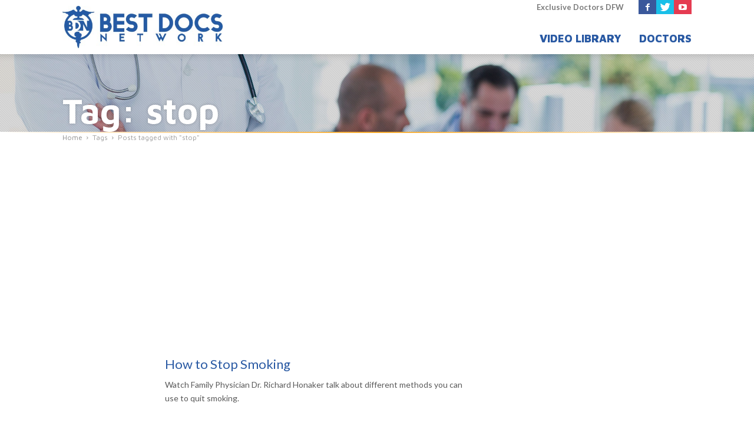

--- FILE ---
content_type: text/html; charset=UTF-8
request_url: https://bestdocsnetwork.com/tag/stop/
body_size: 8941
content:
<!doctype html >
<!--[if IE 8]>    <html class="ie8" lang="en"> <![endif]-->
<!--[if IE 9]>    <html class="ie9" lang="en"> <![endif]-->
<!--[if gt IE 8]><!--> <html lang="en-US"> <!--<![endif]-->
<head>
    <title>stop | Best Docs Network</title>
    <meta charset="UTF-8" />
    <meta http-equiv="Content-Type" content="text/html; charset=UTF-8">
    <meta name="viewport" content="width=device-width, initial-scale=1.0">
    <link rel="pingback" href="https://bestdocsnetwork.com/xmlrpc.php" />
    <meta name='robots' content='max-image-preview:large' />
	<style>img:is([sizes="auto" i], [sizes^="auto," i]) { contain-intrinsic-size: 3000px 1500px }</style>
	<link rel="icon" type="image/png" href="https://bestdocsnetwork.com/wp-content/uploads/digital-logo-1-300x300.jpg"><link rel='dns-prefetch' href='//www.googletagmanager.com' />
<link rel="alternate" type="application/rss+xml" title="Best Docs Network &raquo; Feed" href="https://bestdocsnetwork.com/feed/" />
<link rel="alternate" type="application/rss+xml" title="Best Docs Network &raquo; stop Tag Feed" href="https://bestdocsnetwork.com/tag/stop/feed/" />
<link rel='stylesheet' id='wp-block-library-css' href='https://bestdocsnetwork.com/wp-includes/css/dist/block-library/style.min.css' type='text/css' media='all' />
<style id='classic-theme-styles-inline-css' type='text/css'>
/*! This file is auto-generated */
.wp-block-button__link{color:#fff;background-color:#32373c;border-radius:9999px;box-shadow:none;text-decoration:none;padding:calc(.667em + 2px) calc(1.333em + 2px);font-size:1.125em}.wp-block-file__button{background:#32373c;color:#fff;text-decoration:none}
</style>
<style id='global-styles-inline-css' type='text/css'>
:root{--wp--preset--aspect-ratio--square: 1;--wp--preset--aspect-ratio--4-3: 4/3;--wp--preset--aspect-ratio--3-4: 3/4;--wp--preset--aspect-ratio--3-2: 3/2;--wp--preset--aspect-ratio--2-3: 2/3;--wp--preset--aspect-ratio--16-9: 16/9;--wp--preset--aspect-ratio--9-16: 9/16;--wp--preset--color--black: #000000;--wp--preset--color--cyan-bluish-gray: #abb8c3;--wp--preset--color--white: #ffffff;--wp--preset--color--pale-pink: #f78da7;--wp--preset--color--vivid-red: #cf2e2e;--wp--preset--color--luminous-vivid-orange: #ff6900;--wp--preset--color--luminous-vivid-amber: #fcb900;--wp--preset--color--light-green-cyan: #7bdcb5;--wp--preset--color--vivid-green-cyan: #00d084;--wp--preset--color--pale-cyan-blue: #8ed1fc;--wp--preset--color--vivid-cyan-blue: #0693e3;--wp--preset--color--vivid-purple: #9b51e0;--wp--preset--gradient--vivid-cyan-blue-to-vivid-purple: linear-gradient(135deg,rgba(6,147,227,1) 0%,rgb(155,81,224) 100%);--wp--preset--gradient--light-green-cyan-to-vivid-green-cyan: linear-gradient(135deg,rgb(122,220,180) 0%,rgb(0,208,130) 100%);--wp--preset--gradient--luminous-vivid-amber-to-luminous-vivid-orange: linear-gradient(135deg,rgba(252,185,0,1) 0%,rgba(255,105,0,1) 100%);--wp--preset--gradient--luminous-vivid-orange-to-vivid-red: linear-gradient(135deg,rgba(255,105,0,1) 0%,rgb(207,46,46) 100%);--wp--preset--gradient--very-light-gray-to-cyan-bluish-gray: linear-gradient(135deg,rgb(238,238,238) 0%,rgb(169,184,195) 100%);--wp--preset--gradient--cool-to-warm-spectrum: linear-gradient(135deg,rgb(74,234,220) 0%,rgb(151,120,209) 20%,rgb(207,42,186) 40%,rgb(238,44,130) 60%,rgb(251,105,98) 80%,rgb(254,248,76) 100%);--wp--preset--gradient--blush-light-purple: linear-gradient(135deg,rgb(255,206,236) 0%,rgb(152,150,240) 100%);--wp--preset--gradient--blush-bordeaux: linear-gradient(135deg,rgb(254,205,165) 0%,rgb(254,45,45) 50%,rgb(107,0,62) 100%);--wp--preset--gradient--luminous-dusk: linear-gradient(135deg,rgb(255,203,112) 0%,rgb(199,81,192) 50%,rgb(65,88,208) 100%);--wp--preset--gradient--pale-ocean: linear-gradient(135deg,rgb(255,245,203) 0%,rgb(182,227,212) 50%,rgb(51,167,181) 100%);--wp--preset--gradient--electric-grass: linear-gradient(135deg,rgb(202,248,128) 0%,rgb(113,206,126) 100%);--wp--preset--gradient--midnight: linear-gradient(135deg,rgb(2,3,129) 0%,rgb(40,116,252) 100%);--wp--preset--font-size--small: 13px;--wp--preset--font-size--medium: 20px;--wp--preset--font-size--large: 36px;--wp--preset--font-size--x-large: 42px;--wp--preset--spacing--20: 0.44rem;--wp--preset--spacing--30: 0.67rem;--wp--preset--spacing--40: 1rem;--wp--preset--spacing--50: 1.5rem;--wp--preset--spacing--60: 2.25rem;--wp--preset--spacing--70: 3.38rem;--wp--preset--spacing--80: 5.06rem;--wp--preset--shadow--natural: 6px 6px 9px rgba(0, 0, 0, 0.2);--wp--preset--shadow--deep: 12px 12px 50px rgba(0, 0, 0, 0.4);--wp--preset--shadow--sharp: 6px 6px 0px rgba(0, 0, 0, 0.2);--wp--preset--shadow--outlined: 6px 6px 0px -3px rgba(255, 255, 255, 1), 6px 6px rgba(0, 0, 0, 1);--wp--preset--shadow--crisp: 6px 6px 0px rgba(0, 0, 0, 1);}:where(.is-layout-flex){gap: 0.5em;}:where(.is-layout-grid){gap: 0.5em;}body .is-layout-flex{display: flex;}.is-layout-flex{flex-wrap: wrap;align-items: center;}.is-layout-flex > :is(*, div){margin: 0;}body .is-layout-grid{display: grid;}.is-layout-grid > :is(*, div){margin: 0;}:where(.wp-block-columns.is-layout-flex){gap: 2em;}:where(.wp-block-columns.is-layout-grid){gap: 2em;}:where(.wp-block-post-template.is-layout-flex){gap: 1.25em;}:where(.wp-block-post-template.is-layout-grid){gap: 1.25em;}.has-black-color{color: var(--wp--preset--color--black) !important;}.has-cyan-bluish-gray-color{color: var(--wp--preset--color--cyan-bluish-gray) !important;}.has-white-color{color: var(--wp--preset--color--white) !important;}.has-pale-pink-color{color: var(--wp--preset--color--pale-pink) !important;}.has-vivid-red-color{color: var(--wp--preset--color--vivid-red) !important;}.has-luminous-vivid-orange-color{color: var(--wp--preset--color--luminous-vivid-orange) !important;}.has-luminous-vivid-amber-color{color: var(--wp--preset--color--luminous-vivid-amber) !important;}.has-light-green-cyan-color{color: var(--wp--preset--color--light-green-cyan) !important;}.has-vivid-green-cyan-color{color: var(--wp--preset--color--vivid-green-cyan) !important;}.has-pale-cyan-blue-color{color: var(--wp--preset--color--pale-cyan-blue) !important;}.has-vivid-cyan-blue-color{color: var(--wp--preset--color--vivid-cyan-blue) !important;}.has-vivid-purple-color{color: var(--wp--preset--color--vivid-purple) !important;}.has-black-background-color{background-color: var(--wp--preset--color--black) !important;}.has-cyan-bluish-gray-background-color{background-color: var(--wp--preset--color--cyan-bluish-gray) !important;}.has-white-background-color{background-color: var(--wp--preset--color--white) !important;}.has-pale-pink-background-color{background-color: var(--wp--preset--color--pale-pink) !important;}.has-vivid-red-background-color{background-color: var(--wp--preset--color--vivid-red) !important;}.has-luminous-vivid-orange-background-color{background-color: var(--wp--preset--color--luminous-vivid-orange) !important;}.has-luminous-vivid-amber-background-color{background-color: var(--wp--preset--color--luminous-vivid-amber) !important;}.has-light-green-cyan-background-color{background-color: var(--wp--preset--color--light-green-cyan) !important;}.has-vivid-green-cyan-background-color{background-color: var(--wp--preset--color--vivid-green-cyan) !important;}.has-pale-cyan-blue-background-color{background-color: var(--wp--preset--color--pale-cyan-blue) !important;}.has-vivid-cyan-blue-background-color{background-color: var(--wp--preset--color--vivid-cyan-blue) !important;}.has-vivid-purple-background-color{background-color: var(--wp--preset--color--vivid-purple) !important;}.has-black-border-color{border-color: var(--wp--preset--color--black) !important;}.has-cyan-bluish-gray-border-color{border-color: var(--wp--preset--color--cyan-bluish-gray) !important;}.has-white-border-color{border-color: var(--wp--preset--color--white) !important;}.has-pale-pink-border-color{border-color: var(--wp--preset--color--pale-pink) !important;}.has-vivid-red-border-color{border-color: var(--wp--preset--color--vivid-red) !important;}.has-luminous-vivid-orange-border-color{border-color: var(--wp--preset--color--luminous-vivid-orange) !important;}.has-luminous-vivid-amber-border-color{border-color: var(--wp--preset--color--luminous-vivid-amber) !important;}.has-light-green-cyan-border-color{border-color: var(--wp--preset--color--light-green-cyan) !important;}.has-vivid-green-cyan-border-color{border-color: var(--wp--preset--color--vivid-green-cyan) !important;}.has-pale-cyan-blue-border-color{border-color: var(--wp--preset--color--pale-cyan-blue) !important;}.has-vivid-cyan-blue-border-color{border-color: var(--wp--preset--color--vivid-cyan-blue) !important;}.has-vivid-purple-border-color{border-color: var(--wp--preset--color--vivid-purple) !important;}.has-vivid-cyan-blue-to-vivid-purple-gradient-background{background: var(--wp--preset--gradient--vivid-cyan-blue-to-vivid-purple) !important;}.has-light-green-cyan-to-vivid-green-cyan-gradient-background{background: var(--wp--preset--gradient--light-green-cyan-to-vivid-green-cyan) !important;}.has-luminous-vivid-amber-to-luminous-vivid-orange-gradient-background{background: var(--wp--preset--gradient--luminous-vivid-amber-to-luminous-vivid-orange) !important;}.has-luminous-vivid-orange-to-vivid-red-gradient-background{background: var(--wp--preset--gradient--luminous-vivid-orange-to-vivid-red) !important;}.has-very-light-gray-to-cyan-bluish-gray-gradient-background{background: var(--wp--preset--gradient--very-light-gray-to-cyan-bluish-gray) !important;}.has-cool-to-warm-spectrum-gradient-background{background: var(--wp--preset--gradient--cool-to-warm-spectrum) !important;}.has-blush-light-purple-gradient-background{background: var(--wp--preset--gradient--blush-light-purple) !important;}.has-blush-bordeaux-gradient-background{background: var(--wp--preset--gradient--blush-bordeaux) !important;}.has-luminous-dusk-gradient-background{background: var(--wp--preset--gradient--luminous-dusk) !important;}.has-pale-ocean-gradient-background{background: var(--wp--preset--gradient--pale-ocean) !important;}.has-electric-grass-gradient-background{background: var(--wp--preset--gradient--electric-grass) !important;}.has-midnight-gradient-background{background: var(--wp--preset--gradient--midnight) !important;}.has-small-font-size{font-size: var(--wp--preset--font-size--small) !important;}.has-medium-font-size{font-size: var(--wp--preset--font-size--medium) !important;}.has-large-font-size{font-size: var(--wp--preset--font-size--large) !important;}.has-x-large-font-size{font-size: var(--wp--preset--font-size--x-large) !important;}
:where(.wp-block-post-template.is-layout-flex){gap: 1.25em;}:where(.wp-block-post-template.is-layout-grid){gap: 1.25em;}
:where(.wp-block-columns.is-layout-flex){gap: 2em;}:where(.wp-block-columns.is-layout-grid){gap: 2em;}
:root :where(.wp-block-pullquote){font-size: 1.5em;line-height: 1.6;}
</style>
<link rel='stylesheet' id='js_composer_front-css' href='https://bestdocsnetwork.com/wp-content/plugins/js_composer/assets/css/js_composer.min.css' type='text/css' media='all' />
<link rel='stylesheet' id='font_awesome_style-css' href='https://bestdocsnetwork.com/wp-content/themes/IMS-child/fonts/font-awesome.min.css' type='text/css' media='all' />
<link rel='stylesheet' id='style-css-css' href='https://bestdocsnetwork.com/wp-content/themes/IMS-child/style.css?v=2.11' type='text/css' media='all' />
<script type="text/javascript" src="https://bestdocsnetwork.com/wp-includes/js/jquery/jquery.min.js" id="jquery-core-js"></script>
<script type="text/javascript" src="https://bestdocsnetwork.com/wp-includes/js/jquery/jquery-migrate.min.js" id="jquery-migrate-js"></script>
<script type="text/javascript" src="https://bestdocsnetwork.com/wp-content/plugins/iphorm-form-builder/js/iphorm.js" id="iphorm-js"></script>

<!-- Google tag (gtag.js) snippet added by Site Kit -->
<!-- Google Analytics snippet added by Site Kit -->
<script type="text/javascript" src="https://www.googletagmanager.com/gtag/js?id=GT-KTTQWLCC" id="google_gtagjs-js" async></script>
<script type="text/javascript" id="google_gtagjs-js-after">
/* <![CDATA[ */
window.dataLayer = window.dataLayer || [];function gtag(){dataLayer.push(arguments);}
gtag("set","linker",{"domains":["bestdocsnetwork.com"]});
gtag("js", new Date());
gtag("set", "developer_id.dZTNiMT", true);
gtag("config", "GT-KTTQWLCC");
 window._googlesitekit = window._googlesitekit || {}; window._googlesitekit.throttledEvents = []; window._googlesitekit.gtagEvent = (name, data) => { var key = JSON.stringify( { name, data } ); if ( !! window._googlesitekit.throttledEvents[ key ] ) { return; } window._googlesitekit.throttledEvents[ key ] = true; setTimeout( () => { delete window._googlesitekit.throttledEvents[ key ]; }, 5 ); gtag( "event", name, { ...data, event_source: "site-kit" } ); }; 
/* ]]> */
</script>
<link rel="https://api.w.org/" href="https://bestdocsnetwork.com/wp-json/" /><link rel="alternate" title="JSON" type="application/json" href="https://bestdocsnetwork.com/wp-json/wp/v2/tags/2119" /><link rel="EditURI" type="application/rsd+xml" title="RSD" href="https://bestdocsnetwork.com/xmlrpc.php?rsd" />
<meta name="generator" content="WordPress 6.8.3" />
<meta name="generator" content="Site Kit by Google 1.171.0" /><script async src="https://pagead2.googlesyndication.com/pagead/js/adsbygoogle.js?client=ca-pub-7504623006760577"
     crossorigin="anonymous"></script><style type="text/css">
.taxonomy-drilldown-lists p,
.taxonomy-drilldown-checkboxes p,
.taxonomy-drilldown-dropdowns p {
	margin-top: 1em;
}

.taxonomy-drilldown-checkboxes li,
.taxonomy-drilldown-dropdowns li {
	list-style: none;
}

.taxonomy-drilldown-dropdowns select {
	display: block;
}
</style>
<!--[if lt IE 9]><script src="https://html5shim.googlecode.com/svn/trunk/html5.js"></script><![endif]-->
    <meta name="generator" content="Powered by Visual Composer - drag and drop page builder for WordPress."/>
<!--[if lte IE 9]><link rel="stylesheet" type="text/css" href="https://bestdocsnetwork.com/wp-content/plugins/js_composer/assets/css/vc_lte_ie9.min.css" media="screen"><![endif]--><!--[if IE  8]><link rel="stylesheet" type="text/css" href="https://bestdocsnetwork.com/wp-content/plugins/js_composer/assets/css/vc-ie8.min.css" media="screen"><![endif]-->
<!-- Google Tag Manager snippet added by Site Kit -->
<script type="text/javascript">
/* <![CDATA[ */

			( function( w, d, s, l, i ) {
				w[l] = w[l] || [];
				w[l].push( {'gtm.start': new Date().getTime(), event: 'gtm.js'} );
				var f = d.getElementsByTagName( s )[0],
					j = d.createElement( s ), dl = l != 'dataLayer' ? '&l=' + l : '';
				j.async = true;
				j.src = 'https://www.googletagmanager.com/gtm.js?id=' + i + dl;
				f.parentNode.insertBefore( j, f );
			} )( window, document, 'script', 'dataLayer', 'GTM-N6SVPGS' );
			
/* ]]> */
</script>

<!-- End Google Tag Manager snippet added by Site Kit -->

<!-- JS generated by theme -->

<script>
    

var td_blocks = []; //here we store all the items for the current page

//td_block class - each ajax block uses a object of this class for requests
function td_block() {
    this.id = '';
    this.block_type = 1; //block type id (1-234 etc)
    this.atts = '';
    this.td_column_number = '';
    this.td_current_page = 1; //
    this.post_count = 0; //from wp
    this.found_posts = 0; //from wp
    this.max_num_pages = 0; //from wp
    this.td_filter_value = ''; //current live filter value
    this.td_filter_ui_uid = ''; //used to select a item from the drop down filter
    this.is_ajax_running = false;
    this.td_user_action = ''; // load more or infinite loader (used by the animation)
    this.header_color = '';
    this.ajax_pagination_infinite_stop = ''; //show load more at page x
}

    
    
        // td_js_generator - mini detector
        (function(){
            var html_tag = document.getElementsByTagName("html")[0];

            if(navigator.userAgent.indexOf("MSIE 10.0") > -1) {
                html_tag.className+=' ie10';
            }

            if(!!navigator.userAgent.match(/Trident.*rv\:11\./)) {
                html_tag.className+=' ie11';
            }

            if (/(iPad|iPhone|iPod)/g.test( navigator.userAgent )) {
                html_tag.className+=' td-md-is-ios';
            }

            var user_agent = navigator.userAgent.toLowerCase();
            if(user_agent.indexOf("android") > -1) {
                html_tag.className+=' td-md-is-android';
            }

            if (navigator.userAgent.indexOf('Mac OS X') != -1) {
                html_tag.className+=' td-md-is-os-x';
            }

            if(/chrom(e|ium)/.test(navigator.userAgent.toLowerCase())) {
               html_tag.className+=' td-md-is-chrome';
            }

            if (navigator.userAgent.indexOf('Firefox') != -1) {
                html_tag.className+=' td-md-is-firefox';
            }

            if (navigator.userAgent.indexOf('Safari') != -1 && navigator.userAgent.indexOf('Chrome') == -1) {
                html_tag.className+=' td-md-is-safari';
            }

        })();
    
    
var td_viewport_interval_list=[{"limit_bottom":767,"sidebar_width":228},{"limit_bottom":1018,"sidebar_width":300},{"limit_bottom":1140,"sidebar_width":324}];
var td_ajax_url="https:\/\/bestdocsnetwork.com\/wp-admin\/admin-ajax.php?td_theme_name=Newspaper&v=6.2";
var td_get_template_directory_uri="https:\/\/bestdocsnetwork.com\/wp-content\/themes\/IMS";
var tds_snap_menu="smart_snap_always";
var tds_logo_on_sticky="show_header_logo";
var tds_header_style="8";
var td_please_wait="Please wait...";
var td_email_user_pass_incorrect="User or password incorrect!";
var td_email_user_incorrect="Email or username incorrect!";
var td_email_incorrect="Email incorrect!";
var tds_more_articles_on_post_enable="";
var tds_more_articles_on_post_time_to_wait="";
var tds_more_articles_on_post_pages_distance_from_top=0;
var tds_theme_color_site_wide="#4db2ec";
var tds_smart_sidebar="enabled";
var td_theme_v="Ni4y";
var td_theme_n="TmV3c3BhcGVy";
var td_magnific_popup_translation_tPrev="Previous (Left arrow key)";
var td_magnific_popup_translation_tNext="Next (Right arrow key)";
var td_magnific_popup_translation_tCounter="%curr% of %total%";
var td_magnific_popup_translation_ajax_tError="The content from %url% could not be loaded.";
var td_magnific_popup_translation_image_tError="The image #%curr% could not be loaded.";
var td_ad_background_click_link="";
var td_ad_background_click_target="";
</script>

<noscript><style type="text/css"> .wpb_animate_when_almost_visible { opacity: 1; }</style></noscript>    <link href="https://fonts.googleapis.com/css?family=Lato:300,400,700,900" rel="stylesheet" type="text/css">
    <link href="https://fonts.googleapis.com/css?family=Maven+Pro:400,700,500,900" rel="stylesheet" type="text/css">
    <script type="text/javascript">
            var _gaq = _gaq || [];
            _gaq.push(['_setAccount', 'UA-186340426-1']);
			_gaq.push(['_setCustomVar',2,'author','',3],['_trackPageview']);
            (function () {
                var ga = document.createElement('script');
                ga.type = 'text/javascript';
                ga.async = true;
                ga.src = ('https:' == document.location.protocol ? 'https://ssl' : 'http://www') + '.google-analytics.com/ga.js';
                var s = document.getElementsByTagName('script')[0];
                s.parentNode.insertBefore(ga, s);
            })();
            </script>
                       
</head>


<body class="archive tag tag-stop tag-2119 wp-theme-IMS wp-child-theme-IMS-child wpb-js-composer js-comp-ver-4.11.2 vc_responsive td-full-layout" itemscope="itemscope" itemtype="https://schema.org/WebPage">

<div class="td-scroll-up"><i class="td-icon-menu-up"></i></div>

<div id="td-outer-wrap">

    <div class="td-transition-content-and-menu td-mobile-nav-wrap">
        <div id="td-mobile-nav" class="td-transition-content-and-menu">
    <!-- mobile menu close -->
    <div class="td-mobile-close">
        <a href="#"><i class="td-icon-close"></i>CLOSE</a>
        <div class="td-nav-triangle"></div>
    </div>
    <form role="search" method="get" class="td-search-form-widget" action="https://bestdocsnetwork.com/">
    <div>
        <input class="td-widget-search-input" placeholder="Search" type="text" autocomplete="off" value="" name="s" id="s" /><input class="mobile_search_btn" type="submit" id="mobile_search_btn" value="" />
    </div>
</form>
    <div class="td-mobile-content">
    <div class="mobile-phone mobile-home"><ul><li><a href="https://bestdocsnetwork.com/">Home</a></li></ul></div>
    <aside class="widget widget_nav_menu"><div class="menu-mobile-menu-container"><ul id="menu-mobile-menu" class="menu"><li id="menu-item-13817" class="menu-item menu-item-type-taxonomy menu-item-object-category menu-item-first td-menu-item td-normal-menu menu-item-13817"><a href="https://bestdocsnetwork.com/video-library/">Video Library</a></li>
<li id="menu-item-13816" class="menu-item menu-item-type-custom menu-item-object-custom td-menu-item td-normal-menu menu-item-13816"><a href="https://bestdocsnetwork.com/doctors/">Doctors</a></li>
</ul></div></aside>    </div>
    <div class="mobile_social">
    <aside class="widget widget_execphp">			<div class="execphpwidget"><span class="header_social_title">Follow Us </span>
	        	   <span class="td-social-icon-wrap"><a target="_blank" href="https://www.facebook.com/bestdocsnetwork" title="Facebook"><i class="td-icon-font td-icon-facebook"></i></a></span><span class="td-social-icon-wrap"><a target="_blank" href="https://twitter.com/BestDocsNetwork" title="Twitter"><i class="td-icon-font td-icon-twitter"></i></a></span><span class="td-social-icon-wrap"><a target="_blank" href="https://www.youtube.com/bestdocsnetwork" title="Youtube"><i class="td-icon-font td-icon-youtube"></i></a></span></div>
		</aside>    </div>
</div>    </div>

        <div class="td-transition-content-and-menu td-content-wrap">



<!--
Header style 8
-->

<div class="td-header-wrap td-header-style-8">

    <div class="td-header-top-menu-full">
        <div class="td-container">
            <div class="td-header-row td-header-top-menu">
                            </div>
        </div>
    </div>
    <div class="td-header-menu-wrap-full">
        <div class="td-header-menu-wrap td-header-gradient">
           <div class="td-container">
           <div class="top_menu_container">
           <aside class="widget widget_execphp">			<div class="execphpwidget"><span class="header_social_title">Follow Us </span>
	        	   <span class="td-social-icon-wrap"><a target="_blank" href="https://www.facebook.com/bestdocsnetwork" title="Facebook"><i class="td-icon-font td-icon-facebook"></i></a></span><span class="td-social-icon-wrap"><a target="_blank" href="https://twitter.com/BestDocsNetwork" title="Twitter"><i class="td-icon-font td-icon-twitter"></i></a></span><span class="td-social-icon-wrap"><a target="_blank" href="https://www.youtube.com/bestdocsnetwork" title="Youtube"><i class="td-icon-font td-icon-youtube"></i></a></span></div>
		</aside><aside class="widget widget_nav_menu"><div class="menu-top-menu-container"><ul id="menu-top-menu" class="menu"><li id="menu-item-15844" class="menu-item menu-item-type-custom menu-item-object-custom menu-item-first td-menu-item td-normal-menu menu-item-15844"><a href="https://www.exclusivedoctorsdfw.com/">Exclusive Doctors DFW</a></li>
</ul></div></aside>           </div>
                <div class="td-header-sp-logo">
                            <a itemprop="url" href="https://bestdocsnetwork.com/"><img width="544" height="145" src="https://bestdocsnetwork.com/wp-content/uploads/logo.jpg" alt=""/></a>
        <meta itemprop="name" content="Best Docs Network">
                    </div>
                <div class="td-header-row td-header-main-menu">
                    <div id="td-header-menu" role="navigation" itemscope="itemscope" itemtype="https://schema.org/SiteNavigationElement">
    <div id="td-top-mobile-toggle"><a href="#"><i class="td-icon-font td-icon-mobile"></i></a></div>
    <div class="td-main-menu-logo">
                <a itemprop="url" href="https://bestdocsnetwork.com/"><img width="544" height="145" src="https://bestdocsnetwork.com/wp-content/uploads/logo.jpg" alt=""/></a>
        <meta itemprop="name" content="Best Docs Network">
        </div>
    <div class="menu-main-menu-container"><ul id="menu-main-menu" class="sf-menu"><li id="menu-item-13635" class="doctor-menu menu-item menu-item-type-custom menu-item-object-custom menu-item-first td-menu-item td-mega-menu td-mega-menu-page menu-item-13635"><a href="https://bestdocsnetwork.com/doctors/">Doctors</a>
<ul class="sub-menu">
	<li id="menu-item-0" class="menu-item-0"><div class="td-container-border"><div class="td-mega-grid"></div></div></li>
</ul>
</li>
<li id="menu-item-35" class="video-menu menu-item menu-item-type-taxonomy menu-item-object-category td-menu-item td-mega-menu td-mega-menu-page menu-item-35"><a href="https://bestdocsnetwork.com/video-library/">Video Library</a>
<ul class="sub-menu">
	<li class="menu-item-0"><div class="td-container-border"><div class="td-mega-grid"></div></div></li>
</ul>
</li>
</ul></div>


<div class="td-search-wrapper">
	<div class="dropdown header-search">
		<div class="td-drop-down-search" aria-labelledby="td-header-search-button">
			<form role="search" method="get" class="td-search-form" action="https://bestdocsnetwork.com/">
				<div class="td-head-form-search-wrap">
					<input id="td-header-search" type="text" name="s" autocomplete="off" placeholder="Search" /><input id="td-header-search_btn" class="submit" type="submit" value="Search" />
				</div>
			</form>
		</div>
	</div>
</div>
</div>                </div>
           </div>
        </div>
    </div>


</div>
<div class="td-title-wrap"><div class="td-container"><div class="td-pb-row">
<div class="td-pb-span12 column_container td-no-pagination td-pb-padding-side"><h1 itemprop="name" class="entry-title td-page-title"><span>Tag: stop</span></h1></div>
</div></div></div>

<div class="td-grid-wrap crumbs">
<div class="td-container">
<div class="td-pb-row">
<div class="td-pb-span12 column_container td-pb-padding-side">
<div class="entry-crumbs"><span itemscope itemtype="http://data-vocabulary.org/Breadcrumb"><a title="" class="entry-crumb" itemprop="url" href="https://bestdocsnetwork.com/"><span itemprop="title">Home</span></a></span> <i class="td-icon-right td-bread-sep td-bred-no-url-last"></i> <span class="td-bred-no-url-last" itemscope itemtype="http://data-vocabulary.org/Breadcrumb"><meta itemprop="title" content = "Tags"><meta itemprop="url" content = "https://bestdocsnetwork.com/video-library/stop-smoking/">Tags</span> <i class="td-icon-right td-bread-sep td-bred-no-url-last"></i> <span class="td-bred-no-url-last" itemscope itemtype="http://data-vocabulary.org/Breadcrumb"><meta itemprop="title" content = "Posts tagged with "stop""><meta itemprop="url" content = "https://bestdocsnetwork.com/video-library/stop-smoking/">Posts tagged with "stop"</span></div></div>
</div>
</div>
</div>


<div class="td-main-content-wrap">

    <div class="td-container ">
       
        <div class="td-pb-row">
                                    <div class="td-pb-span8 td-main-content">
                            <div class="td-ss-main-content">
                               
                                
        <div class="td_module_16 td_module_wrap td-animation-stack td_module_no_thumb" itemscope itemtype="https://schema.org/Article">
            
            <div class="item-details">
                <h3 itemprop="name" class="entry-title td-module-title"><a itemprop="url" href="https://bestdocsnetwork.com/video-library/stop-smoking/" rel="bookmark" title="How to Stop Smoking">How to Stop Smoking</a></h3><div class="td-excerpt">Watch Family Physician Dr. Richard Honaker talk about different methods you can use to quit smoking.
</div>
            </div>

        </div>

                                    </div>
                        </div>
                        <div class="td-pb-span4 td-main-sidebar">
                            <div class="td-ss-main-sidebar">
                                                <!-- .no sidebar -->
                                        </div>
                        </div>
                            </div> <!-- /.td-pb-row -->
    </div> <!-- /.td-container -->
</div> <!-- /.td-main-content-wrap -->

<div class="newsletter_container">
        <div class="td-container">
            <div class="td-pb-row">
            	<div class="td-pb-span6">
                	<span class="newsletter_cta">Join the BDN Newsletter!</span>
                </div>
                <div class="td-pb-span6">
                    <!-- Begin MailChimp Signup Form -->
                    <div id="mc_embed_signup">
                    <form action="//bestdocsnetwork.us4.list-manage.com/subscribe/post?u=a60b9baa8241b3173547c4085&amp;id=798eaca2bc" method="post" id="mc-embedded-subscribe-form" name="mc-embedded-subscribe-form" class="validate" target="_blank" novalidate>
                        <div id="mc_embed_signup_scroll">
                        <input type="email" value="" name="EMAIL" class="required email" id="mce-EMAIL" placeholder="Email Address"><input type="submit" value="Join Now" name="subscribe" id="mc-embedded-subscribe" class="button">
                        <div style="position: absolute; left: -5000px;"><input type="text" name="b_a60b9baa8241b3173547c4085_798eaca2bc" tabindex="-1" value=""></div>
                        <div id="mce-responses" class="clear">
                            <div class="response" id="mce-error-response" style="display:none"></div>
                            <div class="response" id="mce-success-response" style="display:none"></div>
                        </div>  
                        </div>
                    </form>
                    </div>
                    <script type='text/javascript' src='//s3.amazonaws.com/downloads.mailchimp.com/js/mc-validate.js'></script><script type='text/javascript'>(function($) {window.fnames = new Array(); window.ftypes = new Array();fnames[0]='EMAIL';ftypes[0]='email';fnames[1]='FNAME';ftypes[1]='text';fnames[2]='LNAME';ftypes[2]='text';}(jQuery));var $mcj = jQuery.noConflict(true);</script>
                    <!--End mc_embed_signup-->
                    </div>
            </div>
        </div>
    </div>
<!-- Footer -->
<div id="footer" class="td-footer-wrapper">
    <div class="td-container">


        <div class="td-pb-row">

            <div class="td-pb-span3">
                <aside class="widget widget_nav_menu"><div class="menu-footer-1-container"><ul id="menu-footer-1" class="menu"><li id="menu-item-85" class="menu-item menu-item-type-post_type menu-item-object-page menu-item-home menu-item-first td-menu-item td-normal-menu menu-item-85"><a href="https://bestdocsnetwork.com/">Home</a></li>
<li id="menu-item-14340" class="menu-item menu-item-type-taxonomy menu-item-object-category td-menu-item td-normal-menu menu-item-14340"><a href="https://bestdocsnetwork.com/video-library/">Video Library</a></li>
<li id="menu-item-14341" class="menu-item menu-item-type-custom menu-item-object-custom td-menu-item td-normal-menu menu-item-14341"><a href="https://bestdocsnetwork.com/doctors/">Doctor Finder</a></li>
<li id="menu-item-14342" class="menu-item menu-item-type-custom menu-item-object-custom td-menu-item td-normal-menu menu-item-14342"><a href="https://bestdocsnetwork.com/education/">Education</a></li>
</ul></div></aside>            </div>

            <div class="td-pb-span3">
                <aside class="widget widget_nav_menu"><div class="menu-footer-2-container"><ul id="menu-footer-2" class="menu"><li id="menu-item-15598" class="menu-item menu-item-type-post_type menu-item-object-page menu-item-first td-menu-item td-normal-menu menu-item-15598"><a href="https://bestdocsnetwork.com/about/">About</a></li>
</ul></div></aside>            </div>

            <div class="td-pb-span6">
                            </div>
            
        </div>
    </div>
</div>

<!-- Sub Footer -->
    <div class="td-sub-footer-container">
        <div class="td-container">
            <div class="td-pb-row">
                <div class="td-pb-span8 td-sub-footer-copy">
                                Copyright &copy; 2026 Best Docs Network. A property of <a href="http://identitymediaservices.com/" target="_blank">Identity Media Services, LLC</a>
                </div>
                <div class="td-pb-span4 td-sub-footer-menu">
                                <aside class="widget widget_execphp">			<div class="execphpwidget"><span class="header_social_title">Follow Us </span>
	        	   <span class="td-social-icon-wrap"><a target="_blank" href="https://www.facebook.com/bestdocsnetwork" title="Facebook"><i class="td-icon-font td-icon-facebook"></i></a></span><span class="td-social-icon-wrap"><a target="_blank" href="https://twitter.com/BestDocsNetwork" title="Twitter"><i class="td-icon-font td-icon-twitter"></i></a></span><span class="td-social-icon-wrap"><a target="_blank" href="https://www.youtube.com/bestdocsnetwork" title="Youtube"><i class="td-icon-font td-icon-youtube"></i></a></span></div>
		</aside>                </div>
            </div>
        </div>
    </div>
    </div><!--close content div-->
</div><!--close td-outer-wrap-->

<script type="speculationrules">
{"prefetch":[{"source":"document","where":{"and":[{"href_matches":"\/*"},{"not":{"href_matches":["\/wp-*.php","\/wp-admin\/*","\/wp-content\/uploads\/*","\/wp-content\/*","\/wp-content\/plugins\/*","\/wp-content\/themes\/IMS-child\/*","\/wp-content\/themes\/IMS\/*","\/*\\?(.+)"]}},{"not":{"selector_matches":"a[rel~=\"nofollow\"]"}},{"not":{"selector_matches":".no-prefetch, .no-prefetch a"}}]},"eagerness":"conservative"}]}
</script>
		<!-- Google Tag Manager (noscript) snippet added by Site Kit -->
		<noscript>
			<iframe src="https://www.googletagmanager.com/ns.html?id=GTM-N6SVPGS" height="0" width="0" style="display:none;visibility:hidden"></iframe>
		</noscript>
		<!-- End Google Tag Manager (noscript) snippet added by Site Kit -->
		<script type="text/javascript" src="https://bestdocsnetwork.com/wp-includes/js/jquery/ui/core.min.js" id="jquery-ui-core-js"></script>
<script type="text/javascript" src="https://bestdocsnetwork.com/wp-content/plugins/iphorm-form-builder/js/jquery.fileupload.min.js" id="blueimp-file-upload-js"></script>
<script type="text/javascript" id="iphorm-plugin-js-extra">
/* <![CDATA[ */
var iphormL10n = {"error_submitting_form":"An error occurred submitting the form","upload_too_many":"You have attempted to queue too many files","upload_file_type_not_allowed":"This file type is not allowed","upload_file_too_big":"This file exceeds the maximum upload size","invalid_response":"The response from the server was invalid or malformed","ajax_error":"Ajax error","plugin_url":"https:\/\/bestdocsnetwork.com\/wp-content\/plugins\/iphorm-form-builder","ajax_url":"https:\/\/bestdocsnetwork.com\/wp-admin\/admin-ajax.php","preview_no_submit":"The form cannot be submitted in the preview"};
/* ]]> */
</script>
<script type="text/javascript" src="https://bestdocsnetwork.com/wp-content/plugins/iphorm-form-builder/js/jquery.iphorm.js" id="iphorm-plugin-js"></script>
<script type="text/javascript" src="https://bestdocsnetwork.com/wp-content/plugins/iphorm-form-builder/js/jquery.form.min.js" id="jquery-form-js"></script>
<script type="text/javascript" src="https://bestdocsnetwork.com/wp-content/plugins/iphorm-form-builder/js/jquery.infieldlabel.min.js" id="infield-label-js"></script>
<script type="text/javascript" src="https://bestdocsnetwork.com/wp-content/themes/IMS/js/tagdiv_theme.min.js" id="td-site-min-js"></script>
<script type="text/javascript" src="https://bestdocsnetwork.com/wp-includes/js/jquery/ui/accordion.min.js" id="jquery-ui-accordion-js"></script>
<script type="text/javascript" src="https://bestdocsnetwork.com/wp-content/themes/IMS-child/js/accordion.js" id="custom-accordion-js"></script>

<!-- JS generated by theme -->

<script>
    
</script>

		<script>'undefined'=== typeof _trfq || (window._trfq = []);'undefined'=== typeof _trfd && (window._trfd=[]),
                _trfd.push({'tccl.baseHost':'secureserver.net'}),
                _trfd.push({'ap':'wpaas_v2'},
                    {'server':'fce39e675c6d'},
                    {'pod':'c12-prod-p3-us-west-2'},
                                        {'xid':'45865680'},
                    {'wp':'6.8.3'},
                    {'php':'7.4.33.12'},
                    {'loggedin':'0'},
                    {'cdn':'1'},
                    {'builder':'wp-classic-editor'},
                    {'theme':'ims'},
                    {'wds':'0'},
                    {'wp_alloptions_count':'487'},
                    {'wp_alloptions_bytes':'313004'},
                    {'gdl_coming_soon_page':'0'}
                    , {'appid':'183494'}                 );
            var trafficScript = document.createElement('script'); trafficScript.src = 'https://img1.wsimg.com/signals/js/clients/scc-c2/scc-c2.min.js'; window.document.head.appendChild(trafficScript);</script>
		<script>window.addEventListener('click', function (elem) { var _elem$target, _elem$target$dataset, _window, _window$_trfq; return (elem === null || elem === void 0 ? void 0 : (_elem$target = elem.target) === null || _elem$target === void 0 ? void 0 : (_elem$target$dataset = _elem$target.dataset) === null || _elem$target$dataset === void 0 ? void 0 : _elem$target$dataset.eid) && ((_window = window) === null || _window === void 0 ? void 0 : (_window$_trfq = _window._trfq) === null || _window$_trfq === void 0 ? void 0 : _window$_trfq.push(["cmdLogEvent", "click", elem.target.dataset.eid]));});</script>
		<script src='https://img1.wsimg.com/traffic-assets/js/tccl-tti.min.js' onload="window.tti.calculateTTI()"></script>
		
</body>
</html>

--- FILE ---
content_type: text/html; charset=utf-8
request_url: https://www.google.com/recaptcha/api2/aframe
body_size: 267
content:
<!DOCTYPE HTML><html><head><meta http-equiv="content-type" content="text/html; charset=UTF-8"></head><body><script nonce="LYsVtS7sQiN4jApIxQBs7Q">/** Anti-fraud and anti-abuse applications only. See google.com/recaptcha */ try{var clients={'sodar':'https://pagead2.googlesyndication.com/pagead/sodar?'};window.addEventListener("message",function(a){try{if(a.source===window.parent){var b=JSON.parse(a.data);var c=clients[b['id']];if(c){var d=document.createElement('img');d.src=c+b['params']+'&rc='+(localStorage.getItem("rc::a")?sessionStorage.getItem("rc::b"):"");window.document.body.appendChild(d);sessionStorage.setItem("rc::e",parseInt(sessionStorage.getItem("rc::e")||0)+1);localStorage.setItem("rc::h",'1769691707842');}}}catch(b){}});window.parent.postMessage("_grecaptcha_ready", "*");}catch(b){}</script></body></html>

--- FILE ---
content_type: text/css
request_url: https://bestdocsnetwork.com/wp-content/themes/IMS-child/style.css?v=2.11
body_size: 22247
content:
/*
Theme Name:     IMS Child theme
Template:       IMS                           
*/

/*

   _______  _____  ____________________  __  __  __________  _______     ___________ _   ___________________
  /  _/ _ \/ __/ |/ /_  __/  _/_  __/\ \/ / /  |/  / __/ _ \/  _/ _ |   / __/ __/ _ \ | / /  _/ ___/ __/ __/
 _/ // // / _//    / / / _/ /  / /    \  / / /|_/ / _// // // // __ |  _\ \/ _// , _/ |/ // // /__/ _/_\ \  
/___/____/___/_/|_/ /_/ /___/ /_/     /_/ /_/  /_/___/____/___/_/ |_| /___/___/_/|_||___/___/\___/___/___/  
                                                                                                            
																											
*/

@import url("../IMS/style.css");

.td-scroll-up-visible {  background: none;}
body {-webkit-font-smoothing: antialiased;}
.widget ul.page-list > li > a,#td-mobile-nav,#td-mobile-nav a,div.td-footer-wrap .widget_nav_menu a,body,p,span,a,.entry-crumbs {font-family: 'Lato', sans-serif;}
h1, h2, h3, h4, h5, h6, .sf-menu a, .td-page-title a, .td-page-title span,.entry-crumbs span,ul#menu-cta li a,div#cta_container_full ul#menu-cta-1 li a,.section_title {font-family: 'Maven Pro', serif;}
* {-webkit-box-sizing: border-box;-moz-box-sizing: border-box;box-sizing: border-box;}
.sf-menu > li > a {padding: 0 15px;height: 53px;line-height: 53px;font-size: 18px;color: #2959A3;border-bottom: 4px solid transparent;z-index: 9999;font-weight: 900;}
.td-header-style-8 .sf-menu > li > a {line-height: 53px;}
.sf-menu > li:last-child > a {/* padding-right: 0; */}
.td-header-wrap .td-affix .sf-menu > li > a {line-height: 53px !important;}
.td-affix #td-header-menu {height: 53px;}
.td-header-main-menu {padding-right: 0;}
.td-header-style-8 .td-header-main-menu {float: none;margin-left: 0;/* width: auto; */vertical-align: bottom;/* display: table-cell; *//* float: right; */text-align: right;padding-top: 39px;width: 100%;display: inline-block;}
.td-header-style-8 .td-header-sp-logo {top: 10px;margin-top: 0;/* position: relative; *//* display: table-cell; */height: 72px;width: 272px;z-index: 1000;}
.td-header-top-menu-full {display:none;}
.td-header-gradient:before,.td-header-gradient:before {/* display:none; */}
.td-header-style-8 .td-header-sp-logo img {/* margin: 5px 0 10px; */}
.sf-menu .td-icon-menu-down {display: none;}
#td-header-menu {display: inline-block;margin: auto;/* float: right; */position: relative;vertical-align: bottom;width: 100%;height: 53px;}
.sf-menu > .current-menu-item > a:after, .sf-menu > .current-menu-ancestor > a:after, .sf-menu > .current-category-ancestor > a:after, .sf-menu > li:hover > a:after, .sf-menu > .sfHover > a:after {display:none;}
.td-full-layout .td-menu-background:after, .td-boxed-layout .td-menu-wrap:after {position: absolute;bottom: -16px;left: 0px;display: block;content: '';height: 0px;width: 100%;box-sizing: border-box;-moz-box-sizing: border-box;-webkit-box-sizing: border-box;pointer-events: none;}
body.post-type-archive-doctors .sf-menu > .doctor-menu > a,body.post-type-archive-education .sf-menu > .education-menu > a,body.archive.tax-condition_education .sf-menu > .education-menu > a,body.archive.tax-specialty_education .sf-menu > .education-menu > a,body.archive.tax-procedure_education .sf-menu > .education-menu > a,body.archive.tax-condition .sf-menu > .doctor-menu > a,body.archive.tax-location .sf-menu > .doctor-menu > a,body.archive.tax-procedure .sf-menu > .doctor-menu > a,body.archive.tax-specialty .sf-menu > .doctor-menu > a,body.archive.tax-feature .sf-menu > .video-menu > a,body.archive.tax-specialty_video .sf-menu > .video-menu > a,body.archive.tax-procedure_video .sf-menu > .video-menu > a,body.archive.tax-condition_video .sf-menu > .video-menu > a, body.single-education .sf-menu > .education-menu > a, body.single-post .sf-menu > .video-menu > a, body.single-doctors .sf-menu > .doctor-menu > a, .current-category-ancestor > a, .sf-menu > .current-menu-item > a, .sf-menu > .current-menu-ancestor > a, .sf-menu > .current-category-ancestor > a, .sf-menu > li > a:hover, .sf-menu > .sfHover > a, .sf-menu > .current-post-ancestor > a {border-bottom: 4px solid #2959A3 !important;color: #2959A3;}
.current-category-ancestor,.sf-menu > li:hover, .sf-menu > li.sfHover, .sf-menu > a:focus, .sf-menu > a:hover, .sf-menu > a:active, .sf-menu .current_page_item, .sf-menu .current-menu-item, .sf-menu .current-post-parent, .sf-menu .current_page_ancestor, .sf-menu .current-post-ancestor {outline: 0;background: none;}
.td-sub-footer-copy {line-height: 1.2;min-height: 1px;width: 75%;display: inline-block;float: left;line-height: 21px;}
.td-sub-footer-menu {line-height: 1.2;min-height: 1px;width: 25%;display: inline-block;float: right;text-align: right;padding: 5px 0;}
.td-social-contact span.social-bg {background: #bababa;}
.td-social-contact div.td-social-but-text {color:#bababa;}
.td-social-twitter span.social-bg {background: #55acee;}
.td-social-twitter div.td-social-but-text {color:#55acee;}
.td-social-facebook span.social-bg {background: #47639e;}
.td-social-facebook div.td-social-but-text {color:#47639e;}
.td-social-google span.social-bg {background: #dd4b39;}
.td-social-google div.td-social-but-text {color:#dd4b39;}
.td-social-pinterest span.social-bg {background: #cb2027;}
.td-social-pinterest div.td-social-but-text {color:#cb2027;}
div.td-social-sharing {position: fixed;left: 0;top: 300px;width: 100px;margin-bottom: 20px;}
a.td-social-sharing-buttons {margin: 0 0 2px;height: 31px;box-sizing: border-box; -moz-box-sizing: border-box; -webkit-box-sizing: border-box; display: inline-block;font-size: 12px;width: 100px;  font-family: Arial, sans-serif;}
.td-sp-ico-contact {width: 31px;height: 31px;background-position: -14px -1624px;}
.td-social-sharing-buttons div.td-social-but-text {left: -30px; opacity: 0; -webkit-transition: left 0.3s ease,opacity 0.2s ease 0.1s; -moz-transition: left 0.3s ease,opacity 0.2s ease 0.1s; transition: left 0.3s ease,opacity 0.2s ease 0.1s;z-index: 0;}
a.td-social-sharing-buttons:hover div.td-social-but-text {position: relative; left: 10px; opacity: 1;}
span.social-bg {display: inline-block;height: 31px;z-index: 2;}
.td-tags-and-social-wrapper-box-bottom-line {border: none;background: none;}
span.share-text {display: none;font-family: sans-serif;}
.td-tags-and-social-wrapper-box {padding-left:0;background:none;border:none;}
div.td-social-sharing {padding-left:10px;}
.td_mod9 .item-details .meta-info {display: none;}
.td-social-sharing-buttons div {-webkit-box-sizing: content-box;-moz-box-sizing: content-box;box-sizing: content-box;}
div.td-footer-wrap .widget_nav_menu a {line-height: 1;padding: 5px 0 !important;}
div.td-footer-wrap li {margin-bottom: 5px;padding-bottom: 5px;}
div.td-footer-wrap li.menu-item-has-children {border: none;}
div.td-footer-wrap li.menu-item-has-children > a {margin-bottom: 5px;font-weight: 600;font-size: 18px;}
div.td-footer-wrap ul.sub-menu {padding: 0;}
.td-footer-wrap div.span4 .widget > div {border: none;}
.td-footer-wrap div.span4 .widget {background: none;border: none; margin-bottom: 0; -webkit-box-shadow: none; -moz-box-shadow: none; box-shadow: none;}
.td-boxed-layout .td-footer-wrap .span12 .td-grid-wrap, .td-full-layout .td-footer-wrap .td-grid-wrap {padding: 25px 10px 10px;}
.next-prev .line-arrow.square {padding: 0;position: absolute;overflow: hidden;display: inline-block;font-size: 10px;width: 1.5em;height: 1.5em;margin-top: -1em;top: 50%;}
.next-prev .line-arrow.square.left {border-top: 2px solid #a9a9a9;border-left: 2px solid #a9a9a9;left: 5px;}
.next-prev .line-arrow.square.right {border-top: 2px solid #a9a9a9;border-right: 2px solid #a9a9a9;right: 5px;}
.next-prev .line-arrow:active,.next-prev .line-arrow.active {border-width: 2px;}
.next-prev .square {top: auto;bottom: 10px;}
.next-prev .square.left {transform: rotate(-45deg);}
.next-prev .square.right {transform: rotate(45deg);}
.next-prev{position: relative;margin-top: 40px;padding-top: 15px;border-top: 1px solid #dddddd;}
.td-pb-span6.prev-post {padding-left: 25px;position: relative;}
.td-pb-span6.next-post {padding-right: 25px;position: relative;}
.next-post div, .prev-post div {line-height: 10px;}
div.next-prev div.title {color: #555555;text-transform: none;font-size: 14px;}
div.next-prev a:hover div ,div.next-prev a:hover{text-decoration: none !important;}
div.next-prev a:hover div.title {text-decoration: underline !important;}
.next-prev a:hover .line-arrow.square.left {left:0;}
.next-prev a:hover .line-arrow.square.right {right:0;}
.td-sub-footer-menu .widget {margin: 0;color: #3f5d84;font-size: 12px;background: none;border: none;-webkit-box-shadow: none;     -moz-box-shadow: none;     box-shadow: none;}
.td-sub-footer-menu .widget > div {border: none;}
body.page img.alignleft,body.post img.alignleft,body.page img.alignright,body.post img.alignright {width: 35% !important;max-width: 400px !important;}
body.page img.alignleft,body.post img.alignleft {float: left;margin: 0 15px 3px 0;}
body.page img.alignright,body.post img.alignright {float: left;margin:6px 0 3px 15px;}
div#td-top-menu span.sf-sub-indicator {display: none !important;}
.td-sp.td-scroll-up.td-scroll-up-visible {display: none !important;}
.mobile-header-menu {display:none;}
#td-top-search {display: none;}
.td-menu-placeholder,.td-menu-wrap {height: 48px;}
.td-full-layout .td-menu-background, .td-boxed-layout .td-menu-wrap {border-bottom:0 !important;}
.sf-menu li:hover ul, .sf-menu li.sfHover ul {top: 53px;top: auto;}
.accordion-title {cursor: pointer;}
.sf-menu a.sf-with-ul {padding-right: 15px;min-width: 1px;}
ul.td-category a {color: #555555;font-size: 14px;margin: 0;padding: 5px 7px;border: 1px solid #e5e5e5; border-top: 0;background: #fafafa !important;}
ul.td-category {margin: -7px 0 0;}
ul.td-category li {margin: 0;}
ul.td-category li a {border-right: 0;}
ul.td-category li:last-child a {border-right: 1px solid #e5e5e5;}
.td-category-page-sub-ind {border-left: 1px solid #eaeaea; border-bottom: 1px solid #eaeaea;width: 15px;height: 12px;left: 0;margin-top: 0;}
.td_mod_search .item-details .meta-info {display: none;}

/* Sub Pages
======================================================================== */
/* default styles for [pagelist], [subpages], [siblings] */
.page-list .current_page_item > a {	/* font-weight: bold; */ /* hilite active item */}
/* default styles for [pagelist_ext] */
.page-list-ext {	clear: both;}
/* clearfix-hack */
.page-list-ext {	*zoom: 1;}
.page-list-ext:before, .page-list-ext:after {	display: table;	line-height: 0;	content: "";}
.page-list-ext:after {	clear: both;}
.page-list-ext .page-list-ext-item {	clear: both;	margin: 10px 0 30px 0;}
.page-list-ext .page-list-ext-image {	float: left;	display: inline;	margin: 5px 15px 15px 0;}
.page-list-ext .page-list-ext-title {	clear: none;}
div.span4 .widget {background: #fafafa; border: 1px solid #dadada; margin-bottom: 43px; -webkit-box-shadow: inset -7px 0 10px -7px hsla(0,0%,0%,.10); -moz-box-shadow: inset -7px 0 10px -7px hsla(0,0%,0%,.10); box-shadow: inset -7px 0 10px -7px hsla(0,0%,0%,.10); padding-bottom: 0;}
div.span4 .widget > div {border: 1px solid #ffffff;}
.widget_text ul,.widget_text li {list-style: none;}
.widget ul.page-list li a {padding: 7px 15px;position: relative;display: block;line-height: 1.3;}
.widget ul.page-list a {color: #ffffff;}
.widget ul.page-list ul.children li a {color: #2cb34c;}
.widget ul.page-list ul.children {border-top: 1px solid rgba(0,0,0,.05);/* background: rgba(0,0,0,.03); */}
.widget ul.page-list > li > a {padding: 10px 15px;font-size: 16px;}
.widget ul.page-list li {/* border-bottom:1px solid rgba(0,0,0,.1); */}
.widget ul.page-list li:last-child {border-bottom:none}
ul.page-list.siblings-page-list ul.children {display: none;}
ul.page-list.siblings-page-list li.current_page_item ul.children {display: block;}
div.span4 .widget {background: #fafafa; border: 1px solid #dadada; margin-bottom: 43px; -webkit-box-shadow: inset -7px 0 10px -7px hsla(0,0%,0%,.10); -moz-box-shadow: inset -7px 0 10px -7px hsla(0,0%,0%,.10); box-shadow: inset -7px 0 10px -7px hsla(0,0%,0%,.10); padding-bottom: 0;}
div.span4 .widget > div {border: 1px solid #ffffff;}
.widget_text ul,.widget_text li {list-style: none;}
.widget ul.page-list ul.children li {/* padding-left: 15px; */}
.widget ul.page-list li a {padding: 7px 38px 7px 15px;position: relative;display: block;font-size: 14px;}
.widget ul.page-list a {color: #5a5a5a;}
.widget ul.page-list ul.children li a {color: #2cb34c;padding-left: 25px;font-size: 13px;}
.widget ul.page-list ul.children ul.children li a {padding-left: 35px;}
.widget ul.page-list ul.children {/* background: rgba(0,0,0,.03); */display: none;}
.widget ul.page-list > li > a {padding: 10px 38px 10px 0;}
.widget ul.page-list li {border-bottom: 1px solid rgba(0,0,0,.05);border-top: 1px solid rgba(255,255,255,.9);margin-left: 0;}
.widget ul.page-list li:last-child {border-bottom:none}
ul.page-list.siblings-page-list ul.children {display: none;}
ul.page-list.siblings-page-list li.current_page_item ul.children {display: block;}
ul.page-list.siblings-page-list li ul.children ul.children {display: none;}
.widget ul.page-list li a:after,.widget ul.page-list ul.children li a:after {display: inline-block;display:none;font: normal normal normal 14px/1 FontAwesome; font-size: inherit; text-rendering: auto; -webkit-font-smoothing: antialiased; -moz-osx-font-smoothing: grayscale; transform: translate(0, 0);  content: "\f105";  margin-left: 7px;}
.widget ul.page-list li a:hover:after,.widget ul.page-list ul.children li a:hover:after {margin-left:10px;}
.widget ul.page-list li.current_page_item a:after {display: none;}
.widget ul.page-list li a:hover {text-decoration:none !important;background: rgba(0,0,0,.05);}
.widget ul.page-list li.current_page_item a:hover {text-decoration:none !important;background: #ffffff;}
.widget ul.page-list li.current_page_item > a {cursor:text;  background: #ffffff;color: #7a7a7a;}
.widget ul.page-list li.current_page_item ul.children {background: none;}
.widget ul.page-list li a:before {display: inline-block; font: normal normal normal 14px/1 FontAwesome; font-size: inherit; text-rendering: auto; -webkit-font-smoothing: antialiased; -moz-osx-font-smoothing: grayscale; transform: translate(0, 0); content: "\f0da"; margin-right: 7px;}
.td-pb-span3.td-main-sidebar .td-ss-main-sidebar {margin-right: -19px;background: #fafafa;background: rgb(255,255,255); /* Old browsers */ background: -moz-linear-gradient(left, rgba(255,255,255,1) 0%, rgba(244,244,244,1) 100%); /* FF3.6+ */ background: -webkit-gradient(linear, left top, right top, color-stop(0%,rgba(255,255,255,1)), color-stop(100%,rgba(244,244,244,1))); /* Chrome,Safari4+ */ background: -webkit-linear-gradient(left, rgba(255,255,255,1) 0%,rgba(244,244,244,1) 100%); /* Chrome10+,Safari5.1+ */ background: -o-linear-gradient(left, rgba(255,255,255,1) 0%,rgba(244,244,244,1) 100%); /* Opera 11.10+ */ background: -ms-linear-gradient(left, rgba(255,255,255,1) 0%,rgba(244,244,244,1) 100%); /* IE10+ */ background: linear-gradient(to right, rgba(255,255,255,1) 0%,rgba(244,244,244,1) 100%); /* W3C */ filter: progid:DXImageTransform.Microsoft.gradient( startColorstr='#ffffff', endColorstr='#f4f4f4',GradientType=1 ); /* IE6-9 */;border-bottom: 1px solid #fafafa;max-width: 100%;}
.td-pb-span3.td-main-sidebar .td-ss-main-sidebar .page-list {margin: 0;}
.td-pb-span3.td-main-sidebar .td-ss-main-sidebar .widget {padding-left: 0;margin-bottom: 0;background: #fafafa;   background: rgb(255,255,255);   background: -moz-linear-gradient(left, rgba(255,255,255,1) 0%, rgba(244,244,244,1) 100%);   background: -webkit-gradient(linear, left top, right top, color-stop(0%,rgba(255,255,255,1)), color-stop(100%,rgba(244,244,244,1)));   background: -webkit-linear-gradient(left, rgba(255,255,255,1) 0%,rgba(244,244,244,1) 100%);   background: -o-linear-gradient(left, rgba(255,255,255,1) 0%,rgba(244,244,244,1) 100%);   background: -ms-linear-gradient(left, rgba(255,255,255,1) 0%,rgba(244,244,244,1) 100%);   background: linear-gradient(to right, rgba(255,255,255,1) 0%,rgba(244,244,244,1) 100%);   filter: progid:DXImageTransform.Microsoft.gradient( startColorstr='#ffffff', endColorstr='#f4f4f4',GradientType=1 );}
.td-pb-span3.td-main-sidebar {position: relative;z-index: 0;}
.td-pb-span3.td-main-sidebar .execphpwidget a {padding: 10px 38px 10px 0;text-transform: uppercase;color: #7a7a7a;font-size: 16px;border-bottom: 1px solid rgba(0,0,0,.05);text-shadow: 1px 1px #ffffff;background: #ffffff;position: relative;display: inline-block;width: 100%;}
input[type=submit] {background: #cacaca;border: 1px solid #bababa;color: #6a6a6a;}
input[type=submit]:hover {background: #dadada;}

/* =Infinity Styles
-------------------------------------------------------------- */
.infinite-wrap {}
.infinite-loader {color: #000;display: block;height: 28px;text-indent: -9999px;}
#infinite-handle span {background: #333;border-radius: 1px;color: #eee;cursor: pointer;font-size: 13px;padding: 6px 16px;}
#infinite-handle span button,
#infinite-handle span button:hover,
#infinite-handle span button:focus {display: inline;position: static;padding: 0;margin: 0;border: none;line-height: inherit;background: transparent;color: inherit;cursor: inherit;font-size: inherit;font-weight: inherit;font-family: inherit;}
#infinite-handle span button::-moz-focus-inner {margin: 0;padding: 0;border: none;}
@media (max-width: 800px) {
#infinite-handle span:before {display: none;}
#infinite-handle span {display: block;}
}
#infinite-footer {position: fixed;bottom: -50px;left: 0;width: 100%;}
#infinite-footer a {text-decoration: none;}
#infinite-footer .blog-info a:hover,#infinite-footer .blog-credits a:hover {color: #444;text-decoration: underline;}
#infinite-footer .container {background: rgba( 255, 255, 255, 0.8 );border-color: #ccc;border-color: rgba( 0, 0, 0, 0.1 );border-style: solid;border-width: 1px 0 0;-moz-box-sizing: border-box;box-sizing: border-box;margin: 0 auto;overflow: hidden;padding: 1px 20px;width: 780px;}
#infinite-footer .blog-info,
#infinite-footer .blog-credits {-moz-box-sizing: border-box;-webkit-box-sizing: border-box;box-sizing: border-box;line-height: 25px;}
#infinite-footer .blog-info {float: left;overflow: hidden;text-align: left;text-overflow: ellipsis;white-space: nowrap;width: 40%;}
#infinite-footer .blog-credits {font-weight: normal;float: right;width: 60%;}
#infinite-footer .blog-info a {color: #111;font-size: 14px;font-weight: bold;}
#infinite-footer .blog-credits {color: #888;font-size: 12px;text-align: right;}
#infinite-footer .blog-credits a {color: #666;}
.infinity-end.neverending #infinite-footer {display: none;}

.page-list.page-list-ext.page-list-cols-4 {margin-right: -30px;}
.page-list.page-list-ext.page-list-cols-4 .page-list-ext-item {width: 244.5px;margin: 0 30px 30px 0;display: block;float: left;position: relative;clear: none;}
.page-list.page-list-ext.page-list-cols-4 .page-list-ext-item .page-list-ext-image {float: none;display: block;margin: 0;line-height: 0;position: relative;z-index: 1;-webkit-transition: opacity .4s;-moz-transition: opacity .4s;-o-transition: opacity .4s;transition: opacity .4s;}
.page-list.page-list-ext.page-list-cols-4 .page-list-ext-image a {position: relative;display: block;z-index: 2;}
.page-list.page-list-ext.page-list-cols-4 .page-list-ext-image img {width: 100%;}
.page-list.page-list-ext.page-list-cols-4 .page-list-ext-title {margin: 0;text-align: center;z-index: 2;height: 100%;font-size: 20px;font-weight: 100;   display: none;}
.page-list.page-list-ext.page-list-cols-4 .page-list-ext-title a {line-height: 1.2;display: block;position: relative;-webkit-transition: color .4s;-moz-transition: color .4s;-o-transition: color .4s;transition: color .4s;   }
.page-list.page-list-ext.page-list-cols-4 .page-list-ext-title a:hover {text-decoration: none !important;}
.page-list.page-list-ext.page-list-cols-4 .page-list-ext-item:hover .page-list-ext-image {filter: alpha(opacity=80);opacity: 0.8;-webkit-transition: opacity .4s;-moz-transition: opacity .4s;-o-transition: opacity .4s;transition: opacity .4s;}
.page-list.page-list-ext.page-list-cols-4 .page-list-ext-item:hover .page-list-ext-title a {color: #006EB9;-webkit-transition: color .4s;-moz-transition: color .4s;-o-transition: color .4s;transition: color .4s;}

 
/* Form
======================================================================== */
.iphorm-clearfix:before,.iphorm-clearfix:after{content:"\0020";display:block;height:0;overflow:hidden}.iphorm-clearfix:after{clear:both}.iphorm-clearfix{zoom:1}.iphorm-inner input[type="checkbox"],input[type="radio"]{vertical-align:middle}.iphorm-inner button::-moz-focus-inner{border:0}
.iphorm-inner :focus,.iphorm-inner a:focus{outline:0}
.iphorm-inner input.middle:focus,.iphorm-inner select.middle:focus,.iphorm-inner textarea.middle:focus{outline-width:0}
.iphorm-inner input:focus,.iphorm-inner select:focus,.iphorm-inner textarea:focus{outline: auto 2px;color: #3a3a3a !important;outline: -webkit-focus-ring-color auto 2px;}
.iphorm-element-spacer{padding-bottom:10px}
.iphorm-hidden{display:none}
.iphorm-element-wrap label span.iphorm-required{color:#cc0101;font-size: 12px;}
.iphorm-elements .iphorm-element-wrap-text input:hover,.iphorm-elements .iphorm-element-wrap-captcha input:hover,.iphorm-elements .iphorm-element-wrap-password input:hover,.iphorm-elements .iphorm-element-wrap select:hover,.iphorm-elements .iphorm-element-wrap textarea:hover,.iphorm-elements .iphorm-element-wrap-text input:active,.iphorm-elements .iphorm-element-wrap-captcha input:active,.iphorm-elements .iphorm-element-wrap-password input:active,.iphorm-elements .iphorm-element-wrap select:active,.iphorm-elements .iphorm-element-wrap textarea:active,.iphorm-elements .iphorm-element-wrap-text input:focus,.iphorm-elements .iphorm-element-wrap-captcha input:focus,.iphorm-elements .iphorm-element-wrap-password input:focus,.iphorm-elements .iphorm-element-wrap select:focus,.iphorm-elements .iphorm-element-wrap textarea:focus{color:#000}
.iphorm-element-wrap > label{font-weight:700;padding:0 0 4px;display:inline-block}
.iphom-upload-progress-wrap{display:none;background:#eee;border:1px solid #ddd;padding:5px;margin:0 5px 5px 0;line-height:14px}
.iphorm-upload-progress-bar-wrap{background:#eee;border:1px solid #ccc;padding:1px}
.iphorm-upload-progress-bar{width:0;height:10px;background:#7ec100}
.iphorm-upload-info{padding-top:3px}
.iphorm-upload-info > div{float:left;display:inline-block;padding:0 10px;font-size:11px;line-height:15px}
.iphorm-upload-error{display:none;padding:3px;background:#F3CAC7}
.iphorm-upload-info > div:first-child{padding-left:2px}
.iphorm-file-queue{display:none;padding-bottom:5px}
.iphorm-upload-queue-file{float:left;display:inline-block;background:#eee;border:1px solid #ddd;padding:5px;margin:0 5px 5px 0;position:relative;overflow:hidden}
.iphorm-upload-queue-filename{float:left;max-width:200px;overflow:hidden;white-space:nowrap;margin-right:20px}
.iphorm-upload-queue-remove{font-size:10px;font-weight:700;color:#000;cursor:pointer;position:absolute;right:0;top:50%;margin:-8px 4px 0 0;height:17px;width:17px;line-height:17px;text-align:center;display:block}
.iphorm-upload-queue-success{font-size:10px;font-weight:700;color:#000;position:absolute;right:0;top:50%;margin:-8px 4px 0 0;height:17px;width:17px;line-height:17px;text-indent:-99999px;background:url(images/file-upload-tick.png) no-repeat center center;display:block}
.iphorm-swfupload{position:relative;margin-bottom:8px;display:none}
.iphorm-swfupload object.swfupload{position:absolute;left:0;bottom:0;margin:0!important;padding:0!important}
.iphorm-swfupload-browse{background:#EEE;border:solid 1px #DDD;text-align:center;min-width:80px;min-height:20px;line-height:20px;padding:1px 10px;display:inline-block;cursor:pointer;float:left;position:relative;color:#000}
.iphorm-swfupload-browse:hover{background:#DDD}
.iphorm-add-another-upload{margin-top:5px}
.iphorm-add-another-upload span.iphorm-add-another-upload-button{background:#EEE;border:solid 1px #DDD;text-align:center;cursor:pointer;padding:4px 10px;margin:3px 0;float:left;line-height:1}
.iphorm-add-another-upload span.iphorm-add-another-upload-button:hover{background:#ddd}
.iphorm-element-wrap p.iphorm-description,#content .iphorm-element-wrap p.iphorm-description{margin:0;font-size:11px}
.iphorm-element-wrap p.iphorm-description{padding-bottom:0;font-size:11px;font-style:italic}
h3.iphorm-title{font-size:22px;font-weight:700;margin:0;padding-bottom:8px}
p.iphorm-description{font-size:12px;color:#666;margin:0;padding-bottom:20px}
.iphorm-input-checkbox-ul,.iphorm-input-radio-ul{margin:0;padding:0}
.iphorm-input-checkbox-ul .iphorm-input-checkbox-li,.iphorm-input-radio-ul .iphorm-input-radio-li{margin:0;padding:0;height:25px;height:auto;min-height:25px}
.iphorm-input-checkbox-ul .iphorm-input-checkbox-li label,.iphorm-input-radio-ul .iphorm-input-radio-li label{position:relative}
.iphorm-elements .iphorm-element-wrap .iphorm-input-checkbox-ul .iphorm-input-checkbox-li input,.iphorm-elements .iphorm-element-wrap .iphorm-input-radio-ul .iphorm-input-radio-li input{border:none}
.iphorm-input-checkbox-li label,.iphorm-input-radio-li label{line-height:23px}
.iphorm-options-inline > .iphorm-input-checkbox-li,.iphorm-options-inline > .iphorm-input-radio-li{display:inline;padding:0 15px 5px 0;float:left}
.iphorm-options-inline .iphorm-input-checkbox-li label,.iphorm-options-inline .iphorm-input-radio-li label{white-space:nowrap}
.ifb-captcha-image-inner img{max-width:100%;display:block}
.iphorm-group-title-description-wrap{margin-bottom:10px}
.iphorm-group-title{font-size:17px;font-weight:700;margin:0;padding-bottom:5px}
p.iphorm-group-description{font-size:13px;color:#666;margin:0;padding-bottom:0}
.iphorm-group-style-bordered > .iphorm-group-elements{border:solid 1px #CCC;padding:10px 10px 0}
.iphorm-group-row{padding:0}
.iphorm-group-row > .iphorm-element-wrap,.iphorm-group-row > .iphorm-group-wrap{display:inline-block;float:left;min-height:1px;padding:0}
.iphorm-group-alignment-proportional > .iphorm-group-elements > .iphorm-group-row-1cols > .iphorm-element-wrap,.iphorm-group-alignment-proportional > .iphorm-group-elements > .iphorm-group-row-1cols > .iphorm-group-wrap{width:100%}
.iphorm-group-alignment-proportional > .iphorm-group-elements > .iphorm-group-row-2cols > .iphorm-element-wrap,.iphorm-group-alignment-proportional > .iphorm-group-elements > .iphorm-group-row-2cols > .iphorm-group-wrap{width:49.9%}
.iphorm-group-alignment-proportional > .iphorm-group-elements > .iphorm-group-row-3cols > .iphorm-element-wrap,.iphorm-group-alignment-proportional > .iphorm-group-elements > .iphorm-group-row-3cols > .iphorm-group-wrap{width:33.3%}
.iphorm-group-alignment-proportional .iphorm-group-row-4cols > .iphorm-element-wrap,.iphorm-group-alignment-proportional .iphorm-group-row-4cols > .iphorm-group-wrap{width:25%}
.iphorm-group-alignment-proportional .iphorm-group-row-5cols > .iphorm-element-wrap,.iphorm-group-alignment-proportional .iphorm-group-row-5cols > .iphorm-group-wrap{width:20%}
.iphorm-group-alignment-left > .iphorm-group-elements > .iphorm-group-row > .iphorm-element-wrap,.iphorm-group-alignment-left > .iphorm-group-elements > .iphorm-group-row > .iphorm-group-wrap{float:left;width:auto}
.iphorm-group-alignment-left > .iphorm-group-elements > .iphorm-group-row > .iphorm-group-alignment-proportional{width:100%;clear:both}
.iphorm-group-alignment-proportional > .iphorm-group-elements > .iphorm-group-row > .iphorm-element-wrap .iphorm-element-spacer{padding:0 10px 10px 0}
.iphorm-group-alignment-proportional > .iphorm-group-elements > .iphorm-group-row > .iphorm-element-wrap.last-child .iphorm-element-spacer,.iphorm-group-alignment-proportional > .iphorm-group-elements > .iphorm-group-row.iphorm-group-row-1cols > .iphorm-element-wrap .iphorm-element-spacer,.iphorm-group-alignment-left > .iphorm-group-elements > .iphorm-group-row > .iphorm-element-wrap.last-child .iphorm-element-spacer,.iphorm-group-alignment-left > .iphorm-group-elements > .iphorm-group-row.iphorm-group-row-1cols > .iphorm-element-wrap .iphorm-element-spacer{padding:0 0 10px}
.iphorm-group-alignment-left > .iphorm-group-elements > .iphorm-group-row > .iphorm-element-wrap .iphorm-element-spacer{padding:0 10px 10px 0}
.iphorm-group-alignment-proportional > .iphorm-group-elements .iphorm-group-wrap > .iphorm-group-elements{margin-right:10px}
.iphorm-group-alignment-proportional > .iphorm-group-elements .iphorm-group-wrap.last-child > .iphorm-group-elements,.iphorm-group-alignment-proportional > .iphorm-group-elements .iphorm-group-row-1cols > .iphorm-group-wrap > .iphorm-group-elements{margin-right:0}
.iphorm-group-alignment-proportional > .iphorm-group-elements .iphorm-group-wrap.last-child{margin-right:-10px;min-width:1px}
.iphorm-group-style-bordered.iphorm-group-wrap{margin-bottom:15px}
.iphorm-group-wrap > .iphorm-group-elements .iphorm-group-row .iphorm-group-style-bordered.iphorm-group-wrap{margin-bottom:0}
.iphorm-group-style-plain.iphorm-group-wrap{margin:0}
.iphorm-group-wrap .iphorm-group-row > .iphorm-group-style-plain.iphorm-group-wrap{margin:0}
.iphorm-group-wrap .iphorm-group-row > .iphorm-group-style-bordered.iphorm-group-wrap{padding:0 0 10px;float:left}
.iphorm-group-alignment-left > .iphorm-group-elements > .iphorm-group-row > .iphorm-group-style-bordered.iphorm-group-wrap{margin-right:10px}
.iphorm-group-alignment-left > .iphorm-group-elements > .iphorm-group-row > .iphorm-group-style-bordered.iphorm-group-wrap.last-child{margin-right:0}
.iphorm-group-wrap .iphorm-group-row.iphorm-group-row-1cols > .iphorm-group-style-bordered.iphorm-group-wrap{padding:0 0 10px;float:none;clear:both}
.iphorm-labels-above > .iphorm-element-spacer > label{position:relative;padding-bottom:4px}
.iphorm-labels-left > .iphorm-element-spacer > label{width:150px;position:relative;float:left;padding-bottom:10px}
.iphorm-labels-above.iphorm-element-wrap .iphorm-input-outer-wrap{padding-top:5px}
.iphorm-labels-left.iphorm-element-wrap .iphorm-input-outer-wrap,.iphorm-labels-left.iphorm-element-wrap .iphorm-input-wrap,.iphorm-labels-left.iphorm-element-wrap .iphorm-captcha-image-wrap{margin-left:150px;padding-left:10px}
.iphorm-labels-left.iphorm-element-wrap .iphorm-input-outer-wrap > .iphorm-input-wrap{margin-left:0!important;padding-left:0}
.iphorm-element-wrap.iphorm-labels-inside .iphorm-element-spacer{position:relative;}
.iphorm-input-wrap-text.iphorm-labels-inside > .iphorm-element-spacer > input,.iphorm-input-wrap-textarea.iphorm-labels-inside > .iphorm-element-spacer > input,.iphorm-input-wrap-email.iphorm-labels-inside > .iphorm-element-spacer > input,.iphorm-input-wrap-password.iphorm-labels-inside > .iphorm-element-spacer > input,.iphorm-input-wrap-captcha.iphorm-labels-inside > .iphorm-element-spacer > input{margin-top:0}
.iphorm-submit-wrap button:active{background:none;border:none;padding:0}
.iphorm-loading-wrap{display:none;float:left;height:20px;line-height:20px;text-align:center;padding-top:5px}
.iphorm-loading-wrap .iphorm-loading{font-style:italic;display:block;min-width:30px;color: #555555;}
.iphorm-errors{display:none}
.iphorm-errors-list{margin:0;padding:3px 0 6px}
.iphorm-labels-left > .iphorm-element-spacer > .iphorm-errors-wrap{margin-left:150px}
.iphorm-labels-left > .iphorm-element-spacer > .iphorm-errors-wrap .iphorm-errors-list > .iphorm-error{margin-left:10px!important}
.iphorm-labels-above > .iphorm-element-spacer > .iphorm-errors-wrap .iphorm-errors-list .iphorm-error,.iphorm-labels-inside > .iphorm-element-spacer > .iphorm-errors-wrap .iphorm-errors-list .iphorm-error{margin-left:0!important}
.iphorm-queue-errors{display:none;margin:0;padding:0 0 10px}
.iphorm-queue-errors-list > .iphorm-queue-error{padding:3px 10px 3px 25px;margin:0;line-height:16px;color:#000;font-size:12px;font-weight:400;display:inline-block;border:1px solid #fa8b83;float:left}
.iphorm-success-message{padding: 0 0 8px 0;line-height:18px;margin:10px 0;font-weight: 600;color: #80bb48;}
.iphorm-referral-link a{text-decoration:none;color:#0F83CA}
.iphorm-referral-link a:hover{color:#292929}
.iphorm-input-wrap-date-select-wrap{float:left}
.iphorm-datepicker-icon{display:none;height:24px;width:24px;background:url(images/date-picker.png) no-repeat left center;cursor:pointer;float:left;margin:2px 0 0 2px}
.ui-datepicker{z-index:25000!important}
#ui-datepicker-div{font-size:14px}
#ui-datepicker-div table{line-height:1.2}
.iphorm-input-wrap .iphorm-element-file-inner input[type="file"]{text-shadow:none!important}
:first-child+html .iphorm-input-wrap select{background:transparent!important;color:#000!important}
:first-child+html .iphorm-input-wrap select option{background:#fff!important;color:#000!important}
.iphorm-input-radio-li input[type="radio"]{background:transparent!important;border:none transparent!important}
.iphorm-input-checkbox-li input[type="checkbox"]{background:transparent!important;border:none transparent!important}
.iphorm-js .iphorm-input-wrap-file{display:none}
.iphorm-element-wrap-text.iphorm-labels-inside > .iphorm-element-spacer > label .iphorm-tooltip-icon,.iphorm-element-wrap-textarea.iphorm-labels-inside > .iphorm-element-spacer > label .iphorm-tooltip-icon,.iphorm-element-wrap-password.iphorm-labels-inside > .iphorm-element-spacer > label .iphorm-tooltip-icon,.iphorm-element-wrap-captcha.iphorm-labels-inside > .iphorm-element-spacer > label .iphorm-tooltip-icon{position:absolute;right:-20px;top:0}
.iphorm-tooltip-icon-content{display:none}
.iphorm-js .iphorm-has-logic{visibility:hidden}
#fancybox-content .iphorm-inner{padding:15px}
#fancybox-content .iphorm-edit-form-wrap{display:none}
:first-child+html .selector > span{width:auto!important}
:first-child+html .selector > select{width:auto!important}
.iphorm-swfupload-browse .fluid-width-video-wrapper{position:static!important;margin:0!important;padding:0!important;height:auto!important}
.iphorm-edit-form-wrap {display: none;}
a#show-section-1,a#show-section-2,a#show-section-3,a#show-section-4 {font-size: 16px; line-height: 1;  padding: 10px 12px 11px !important; -webkit-box-shadow: rgba(0, 0, 0, 0.2) 0px -3px 0px 0px inset; -moz-box-shadow: rgba(0, 0, 0, 0.2) 0px -3px 0px 0px inset; box-shadow: rgba(0, 0, 0, 0.2) 0px -3px 0px 0px inset;  display: inline-block; position: relative;color: #ffffff;background: #263997;margin: 10px 0;}
.iphorm-elements .iphorm-element-wrap-text input, .iphorm-elements .iphorm-element-wrap-captcha input, .iphorm-elements .iphorm-element-wrap-password input, .iphorm-elements .iphorm-element-wrap select, .iphorm-elements .iphorm-element-wrap textarea {width: 100%;height: 35px;max-width: 100% !important;padding: 5px 10px !important;color: #4a4a4a !important;line-height: 1.5 !important;font-size: 16px;border: solid 1px #CCC;margin: 0; margin-bottom: 3px;min-width: 10px;-webkit-border-radius: 0;   -moz-border-radius: 0;   border-radius: 0;}
.iphorm-elements .iphorm-element-wrap textarea {height: 90px;min-height: 90px;}
.iphorm-element-wrap-text.iphorm-labels-inside > .iphorm-element-spacer > label, .iphorm-element-wrap-textarea.iphorm-labels-inside > .iphorm-element-spacer > label, .iphorm-element-wrap-password.iphorm-labels-inside > .iphorm-element-spacer > label, .iphorm-element-wrap-captcha.iphorm-labels-inside > .iphorm-element-spacer > label {padding: 5px 10px !important;color: #5a5a5a !important;margin: 0 !important;cursor: text;font-size: 16px;line-height: 1.5 !important;position: absolute; z-index: 1;}
.iphorm-submit-wrap button span,.iphorm-submit-wrap button em {background: none !important;border: none !important;padding: 0 !important;color: #ffffff !important;line-height: 1 !important;display: block; margin: 0; cursor: pointer;font-style: normal;}
.iphorm-submit-wrap button.iphorm-submit-element {font-size: 16px; line-height: 1; position: relative; padding: 15px 20px !important;      border: none; text-align: center;  overflow: visible; white-space: nowrap;  height: auto; cursor: pointer;       -webkit-appearance: none;background: #F5A92B !important;   color: #fff;   border-width: 0 0 2px;   border-style: solid;   border-color: #D1860A;   -webkit-transition: all .35s ease 0s;   -moz-transition: all .35s ease 0s;   transition: all .35s ease 0s;   -webkit-border-radius: 3px;   -moz-border-radius: 3px;   border-radius: 3px;   text-shadow: none;   font-weight: bold;   text-transform: uppercase;      margin: 0;   width: 100%;   display: inline-block;}
.iphorm-submit-wrap button.iphorm-submit-element:hover {background: #88bdf0 !important;   border-color: transparent;}
.iphorm-input-wrap-date-select-wrap select, .iphorm-input-wrap-date select {width: auto !important;}
.iphorm-element-error input, .iphorm-element-error select, .iphorm-element-error textarea {border: 2px solid red !important;}
.iphorm-errors-wrap .iphorm-error {background: none !important;color: red !important;border: none !important;padding: 0 !important;margin: 0;line-height: 16px;font-size: 12px;font-weight: normal;display: inline-block;float: left;}
textarea, input[type="text"], input[type="password"], input[type="datetime"], input[type="datetime-local"], input[type="date"], input[type="month"], input[type="time"], input[type="week"], input[type="number"], input[type="email"], input[type="url"], input[type="search"], input[type="tel"], input[type="color"], .uneditable-input,select {background:#ffffff;border-color: #cccccc;}
.form_container {max-width: 400px;margin: 20px 0px;}
.form_container .iphorm-outer {padding: 20px 15px 15px;position: relative;}
.form_container .form_title {display: inline-block;   vertical-align: top;   width: 100%;   text-align: center;   padding: 15px 15px 0;   background: transparent;   text-shadow: 1px 1px #ffffff;   font-size: 16px;font-weight: bold;color: #7a7a7a;}
span.big_cta {display: block;text-transform: uppercase;font-size: 24px;   color: #4a4a4a;   line-height: 1;   font-style: normal;   margin: 5px 0;}
.form_container .form_title h3 {  margin: 0;  padding: 0;  text-align: center;  line-height: 1.2;  color: #ffffff;  font-weight: 700;  font-family: 'Open Sans', arial, sans-serif;  text-transform: uppercase;}
div.iphorm-captcha-image-wrap {position: absolute !important;top: 1px;right: 1px;}
div.iphorm-captcha-image-wrap .ifb-captcha-image-inner {background:none !important;float: left;position: relative;cursor: pointer;}
.header-search-wrap .dropdown-menu #td-header-search {height: 33px;}
a.td-pb-span6.next-post {float: right;}
a.td-pb-span6.prev-post {float: left;text-align: left;margin-left: 0;}
div.td-sp-ico-contact {background-image: url('images/email.png');width: 26px;height: 20px;background-size: contain !important;background-position: top center;opacity: .9;filter: alpha(opacity=90);padding: 0;margin: 0 auto;top: 5px;left: 0;}
.td-social-contact span.social-bg {width: 38px;text-align: center;position: relative;}
a.td-social-sharing-buttons {vertical-align:top;}
.td-social-contact div.td-social-but-text {top: 0;}
.header-search-wrap .dropdown-menu #td-header-search {width: 100%;padding-right: 70px;}
.header-search-wrap .dropdown-menu .btn {right: 20px;}
.wpb_button {padding: 0 !important;}
.wpb_button a {padding: 5px 12px 7px!important;position: relative;display: inline-block;}
.single_template_1 .post .entry-thumb {margin-bottom: 0;}
.td_mod_search.td_mod_wrap.td_mod_no_thumb .thumb-wrap {  display: none;}
.td_mod_search.td_mod_wrap.td_mod_no_thumb .item-details {  margin-left: 0;}
iframe {max-width:100%;}
a.schedule-service-cta {  display: inline-block;  position: relative;  padding: 15px;  line-height: 1;  background: orangered;  color: #fafafa;  font-size: 18px;  -webkit-border-radius: 5px;  -moz-border-radius: 5px;  border-radius: 5px;  -webkit-box-shadow: rgba(0, 0, 0, 0.2) 0px -3px 0px 0px inset;  -moz-box-shadow: rgba(0, 0, 0, 0.2) 0px -3px 0px 0px inset;  box-shadow: rgba(0, 0, 0, 0.2) 0px -3px 0px 0px inset;}
h6.call-today2 {  margin-top: 3px;  color: #181946;  margin-bottom: 0;  vertical-align: middle;  line-height: 1;}
h6.call-today2 span {  font-size: 27px;  font-weight: bold;  line-height: 1;}
.mobile_social {display: inline-block;width: 100%;position: relative;padding-top: 20px;}
.td-mobile-content {position: relative;}
input#mobile_search_btn {position: absolute;   top: 7px;   right: 16px;   left: 16px;width: 27px;   height: 27px;   border: none;   background-color: transparent !important;   background-image: url('images/search_icon.png') !important;   background-size: 27px;background-repeat: no-repeat;   overflow: hidden;      padding: 0 !important;   -webkit-transition: opacity 0.4s;   -moz-transition: opacity 0.4s;   -o-transition: opacity 0.4s;   transition: opacity 0.4s;   opacity: .6;   filter: alpha(opacity=60);vertical-align: middle;}
#td-mobile-nav input#s {margin: 0;   width: 100%;   box-sizing: border-box;   -webkit-box-sizing: border-box;   -moz-box-sizing: border-box;   height: 40px;   display: inline-block;   border-radius: 4px;   -webkit-border-radius: 0;   -moz-border-radius: 0;         padding-right: 50px;   padding-left: 15px;   padding-right: 50px;   padding-right: 50px;padding-left: 50px;font-size: 16px;   color: #444;      line-height: 32px;vertical-align: middle;text-align: center;text-transform: uppercase;-webkit-box-shadow: inset 0 0 3px 0 rgba(0,0,0,.05);   -moz-box-shadow: inset 0 0 3px 0 rgba(0,0,0,.05);   box-shadow: inset 0 0 3px 0 rgba(0,0,0,.05);border-top: 1px solid #dadada;}
div#td-mobile-nav .td-search-form-widget {margin: 0;position: relative;}
div#td-mobile-nav {text-align: center;}
input:focus::-webkit-input-placeholder{color: transparent!important;}
input:focus::-moz-placeholder{color: transparent!important;}
input:focus:-moz-placeholder{color: transparent!important;}
h6.call-today2 .fa-phone {font-size: 27px;margin-right: 7px;}
h6.call-today2 .fa-map-marker {margin-right: 5px;}
.schedule-service-cta .fa-calendar {margin-right: 10px;}
a.schedule-service-cta:hover {text-decoration:none !important;font-weight: bold;}
.span8.td-header-style-1 {float: right;}
#td-top-mobile-toggle .fa-bars {color: #2a2a2a;}
#inner-wrap.container {-webkit-box-shadow: 0 0 10px 10px rgba(0,0,0,0.05);-moz-box-shadow: 0 0 10px 10px rgba(0,0,0,0.05);box-shadow: 0 0 10px 10px rgba(0,0,0,0.05);background: #ffffff;}
.td-page-wrap .td-grid-wrap .container-fluid {margin-bottom: 50px;}
a.contact_slider {font-size: 16px;   line-height: 1;   position: relative;   padding: 10px 20px !important;   display: inline-block;   color: #ffffff;   background: orangered !important;   -webkit-box-shadow: rgba(0, 0, 0, 0.2) 0px -3px 0px 0px inset;   -moz-box-shadow: rgba(0, 0, 0, 0.2) 0px -3px 0px 0px inset;   box-shadow: rgba(0, 0, 0, 0.2) 0px -3px 0px 0px inset;   -webkit-transition: opacity .4s;   -moz-transition: opacity .4s;   -o-transition: opacity .4s;   transition: opacity .4s;   font-weight: bold;   border: none;   text-align: center;   width: auto;   overflow: visible;   white-space: nowrap;   margin: 0;   height: auto;   cursor: pointer;   margin-left: 20px;   text-transform: uppercase;   -webkit-border-radius: 5px;   -moz-border-radius: 5px;   border-radius: 5px;float: right;}
.span8.td-header-style-1 .td-a-rec.td-a-rec-id-header {text-align: right;}
.tiled-gallery .tiled-gallery-item img, .tiled-gallery .tiled-gallery-item img:hover {cursor: pointer;}
.td-sub-footer-container {background: #dddddd;color: #6a6a6a;}
.td-footer-wrapper {background: #eaeaea;   color: #5a5a5a;padding: 25px 0 0;}
.td-footer-wrapper a {color: #5a5a5a;}
.td-footer-wrapper li li {margin-left: 0;}
.td-footer-wrapper .widget_nav_menu .menu > li {margin-bottom: 10px;}
.td-footer-wrapper .widget_nav_menu li {   line-height: 1.5;}
.td-footer-wrapper .widget_nav_menu li a {}
.td-footer-wrapper .widget_nav_menu li li a {font-weight: normal;text-transform: none;}
body.home .home_form .widget.widget_text {background: #fafafa;   margin: 0 auto;margin-bottom: 43px;   padding: 0;   border: 1px solid #dddddd;overflow: visible;position: relative;max-width: 400px;}
body.home .home_form .widget.widget_text > div {border: 1px solid #ffffff;background: #fafafa;position: relative;z-index: 1;}
body.home .home_form .widget.widget_text .form_container {margin: 0 auto;   max-width: 400px; }
body.home .home_form .widget.widget_text .form_container button {  width: 100%;}
.menu-main-menu-container ul {display: block;}
.sf-menu ul .td-menu-item > a:hover, .sf-menu ul .sfHover > a, .sf-menu ul .current-menu-ancestor > a, .sf-menu ul .current-category-ancestor > a, .sf-menu ul .current-menu-item > a {background: none;color: #5a5a5a;}
.sf-menu ul li {text-align:left;}
.td-title-wrap h1.entry-title, .td-page-title, .td-page-title a, .td-page-title span {font-size: 60px;line-height: 1.2 !important;color: #ffffff;text-shadow: 0 0 5px rgba(0,0,0,.2);font-weight: 600;margin: 0;}

/* Title Header Backgrounds
======================================================================== */
.td-title-wrap {background-image: url('images/home_bg.jpg');position: relative;background-position: top left;width: 100%;padding: 60px 0;background-repeat: no-repeat;background-size: cover !important;overflow: hidden;}
.td-title-wrap:after {content: '';background-image: url('images/bg_pattern.png');     position: absolute;     filter: alpha(opacity=60);opacity: 0.6;     left: 0px;     top: 0px;     width: 100%;     height: 100%;     z-index: 0;}
body.home .td-title-wrap {background:none !important;position: relative;padding: 0;min-height: 60px;}
.easingslider-slide-content {background: none;               color: #ffffff;      margin: 0;   line-height: 1.2em !important;      -webkit-transition: all .3s ease;   -moz-transition: all .3s ease;   -ms-transition: all .3s ease;   -o-transition: all .3s ease;   transition: all .3s ease;   text-align: left;position: absolute;width: 100%;bottom: 40%;z-index: 2;}
.easingslider-slide-content h2 {margin: 0 0 20px;font-size: 27px;line-height: 1.2;color: #ffffff;text-shadow: 0 0 7px rgba(0,0,0,.4);font-size: 60px;   line-height: 1.2;font-weight: normal;max-width: 60%;font-weight: 100;}
.easingslider-slide-content a:hover {text-decoration:none !important;}
.easingslider-slide-content span {margin: 0 0 10px;font-size: 20px;line-height: 1;color: #ffffff;display: block;font-weight: normal;text-transform: uppercase;}
img.easingslider-image {width: 100% !important;}
.easingslider-slide:after {position: absolute;   opacity: 0.8;filter: alpha(opacity=80);top: 0;   right: auto;   bottom: auto;   left: 0;   width: 100%;   z-index: 0;height: 100%;   content: "";   background: -webkit-radial-gradient(center, ellipse, transparent 0%, rgba(0, 0, 0, .9) 100%);   background: radial-gradient(ellipse at center, transparent 0%, rgba(0, 0, 0, .9) 100%);}
body.home .td-title-wrap:after {display:none;}
.easingslider-slide-content .td-pb-span12.column_container {padding-left: 15px;}
.easingslider-slide-content h2 a {color: #ffffff;}
a.contact_slider {font-size: 18px;   line-height: 1.2;   position: relative;   padding: 15px 20px 12px !important;   display: inline-block;   color: #ffffff;   background: none;-webkit-transition: all .15s linear;   transition: all .15s linear;border: 1px solid #ffffff;   border: 1px solid #FFB81C;text-align: center;   width: auto;   overflow: visible;   white-space: nowrap;   margin: 0;   height: auto;   cursor: pointer;      text-transform: uppercase;   font-weight: normal;   -moz-border-radius: 3px;-webkit-border-radius: 3px;border-radius: 3px;text-shadow: 0 0 7px rgba(0,0,0,.4);}
a.contact_slider:hover {color: #425390;   -webkit-transition: all .15s linear;   transition: all .15s linear;   background: #ffffff;   text-shadow: none;}
.td-title-wrap .td-container {z-index: 3;position: relative;}
body.home .td-grid-wrap.crumbs {display: none;}
body.home .td-title-wrap > .td-container {width: 100%;text-align: center;padding: 0;}
body.home .td-title-wrap > .td-container > .td-pb-row > .td-pb-span12 {margin: 0;width: 100%;}
body.home .container-fluid.second {position: absolute;top: 0;text-align: center;left: 0;right: 0;padding: 0;}
body.home .container-fluid.first {padding-left: 0px;padding-right: 0px;width: 100%;margin: 0 auto;}
.td-grid-wrap.crumbs {margin-bottom: 20px;position: relative;}
.td-mobile-content .td-icon-menu-down {display:none;}
.td-header-menu-wrap .td-container {  position: relative;}
.top_menu_container {position: absolute;right: 0;top: 0;z-index: 1000;text-align: right;}
.top_menu_container .widget {margin: 0;display: inline-block;float: right;}
.top_menu_container .header_social {display: inline;margin-right: 5px;}
.top_menu_container .header_social_title {margin-right: 3px;font-size: 12px;text-transform: uppercase;color: #7a7a7a;font-weight: bold;display: none;}
.top_menu_container .td-social-icon-wrap {width: 32px;height: 32px;display: inline;}
.top_menu_container .td-social-icon-wrap a {color: #ffffff;-webkit-transition: left 0.3s ease,opacity 0.2s ease 0.1s; -moz-transition: left 0.3s ease,opacity 0.2s ease 0.1s; transition: left 0.3s ease,opacity 0.2s ease 0.1s;}
.top_menu_container .td-social-icon-wrap a:hover {opacity: 0.8; filter: alpha(opacity=80); -webkit-transition: left 0.3s ease,opacity 0.2s ease 0.1s; -moz-transition: left 0.3s ease,opacity 0.2s ease 0.1s; transition: left 0.3s ease,opacity 0.2s ease 0.1s;}
.top_menu_container .td-social-icon-wrap a .td-icon-font {color: #ffffff;font-size: 14px;}
.top_menu_container .td-social-icon-wrap a .td-icon-facebook {  background: #3a589b; }
.top_menu_container .td-social-icon-wrap a .td-icon-twitter { background: #19bfe8; }
.top_menu_container .td-social-icon-wrap a .td-icon-googleplus { background: #dd4b39; }
.top_menu_container .td-social-icon-wrap a .td-icon-pinterest { background: #BD2126;}
.top_menu_container .td-social-icon-wrap a .td-icon-youtube { background: #e53b51;}
.mobile_social .header_social_title {margin-right: 3px;font-size: 12px;text-transform: uppercase;color: #7a7a7a;font-weight: bold;display: none;}
.mobile_social .td-social-icon-wrap {width: 32px;height: 32px;display: inline;}
.mobile_social .td-social-icon-wrap a {color: #ffffff;-webkit-transition: left 0.3s ease,opacity 0.2s ease 0.1s; -moz-transition: left 0.3s ease,opacity 0.2s ease 0.1s; transition: left 0.3s ease,opacity 0.2s ease 0.1s;}
.mobile_social .td-social-icon-wrap a:hover {opacity: 0.8; filter: alpha(opacity=80); -webkit-transition: left 0.3s ease,opacity 0.2s ease 0.1s; -moz-transition: left 0.3s ease,opacity 0.2s ease 0.1s; transition: left 0.3s ease,opacity 0.2s ease 0.1s;}
.mobile_social .td-social-icon-wrap a .td-icon-font {color: #ffffff;font-size: 18px;width: 40px;   height: 34px;   line-height: 36px;}
.mobile_social .td-social-icon-wrap a .td-icon-facebook {  background: #3a589b; }
.mobile_social .td-social-icon-wrap a .td-icon-twitter { background: #19bfe8; }
.mobile_social .td-social-icon-wrap a .td-icon-googleplus { background: #dd4b39; }
.mobile_social .td-social-icon-wrap a .td-icon-pinterest { background: #BD2126;}
.mobile_social .td-social-icon-wrap a .td-icon-youtube { background: #e53b51;}
.top_menu_container .header_phone {display: inline-block;   position: relative;   text-align: left;   font-size: 18px;      color: #7a7a7a;vertical-align: middle;}
.top_menu_container .header_phone .fa {margin-right: 2px;}
.top_menu_container .header_cta {display: inline-block;   position: relative;   margin-right: 10px;   background: #cacaca;   -webkit-transition: color 150ms linear;   -moz-transition: color 150ms linear;   -o-transition: color 150ms linear;   -ms-transition: color 150ms linear;   transition: color 150ms linear;   -webkit-transition: background-color 150ms linear;   -moz-transition: background-color 150ms linear;   -o-transition: background-color 150ms linear;   -ms-transition: background-color 150ms linear;   transition: background-color 150ms linear;   /* -webkit-border-radius: 0 0 3px 3px; */   -moz-border-radius: 0 0 3px 3px;   /* border-radius: 0 0 3px 3px; */color: #ffffff;font-weight: bold;text-transform: uppercase;   text-decoration: none !important;   color: #ffffff;   font-size: 16px;   position: relative;   padding: 10px 15px;   display: inline-block;      margin-left: 20px;}
.top_menu_container .header_cta:hover {  background: #aaaaaa;color: #ffffff;opacity: 1;filter: alpha(opacity=100);text-decoration: none !important;}
.top_menu_container .header_cta .fa {margin-right: 3px;}
.header_cta_container {margin-right: 45px;/* margin-top: 15px; */}
body.home .home_form .widget.widget_text:before, body.home .home_form .widget.widget_text:after {   position: absolute;   content: "";   bottom: 15px;   left: 10px;   width: 50%;   top: 80%;   max-width:300px;   background: #777;   -webkit-box-shadow: 0 15px 10px #777;   -moz-box-shadow: 0 15px 10px #777;   box-shadow: 0 15px 10px #777;   -webkit-transform: rotate(-3deg);   -moz-transform: rotate(-3deg);   -o-transform: rotate(-3deg);   -ms-transform: rotate(-3deg);   transform: rotate(-3deg);}
body.home .home_form .widget.widget_text:after {-webkit-transform: rotate(3deg);   -moz-transform: rotate(3deg);   -o-transform: rotate(3deg);   -ms-transform: rotate(3deg);   transform: rotate(3deg);   right: 10px;   left: auto;}
.form_container {position: relative;max-width: 400px;}
/* w-search */
.w-search {margin-bottom: 40px;}
.w-search-form {min-width: 100px;}
.w-search-input input {padding: 0 10px;height: 40px;max-width: 300px;text-align: center;font-size: 18px;}
.w-search.submit_inside .w-search-input input {padding-right: 42px;}
.w-search.submit_inside .w-search-submit {border: none;height: 42px;width: 42px;top: 0;right: 0;padding: 0;}
.w-search.submit_inside .w-search-submit:before {display: block;position: absolute;top: 0;left: 12px;content: "\f002";font-size: 16px;line-height: 40px;font-family: FontAwesome;font-style: normal;font-weight: normal;-webkit-transition: color 0.25s ease-out;transition: color 0.25s ease-out;color: #999;}
.fa-search:before {display: block;content: "\f002";font-size: 18px;line-height: 40px;font-family: FontAwesome;font-style: normal;font-weight: normal;-webkit-transition: color 0.25s ease-out;transition: color 0.25s ease-out;color: #9a9a9a;}
a.w-search-show:hover .fa-search:before {color:#bababa;}
.w-search.submit_inside .w-search-submit:hover:before {color: #444;}
.w-search.submit_inside .w-search-submit input {position: absolute;top: 0;left: 0;height: 42px;width: 42px;margin: 0;padding: 0;text-indent: -9999px;box-shadow: none !important;background: none !important;border: none !important;}
/* w-search in header */
.search-bar .w-search {line-height: inherit;height: 100%;width: auto;margin: 0;position: relative;z-index: 9999999;display: block;text-align: center;}
#branding .search-bar .w-search-show {display: inline-block;line-height: inherit;text-align: center;color: #eaeaea;position: relative;float: right;text-decoration: none;padding: 9px 0 5px;font-size: 18px;}
.search-bar .w-search-show:hover {color:#ffffff;}
.no-touch .search-bar .w-search-show:hover {color: #d13a7a;}
.search-bar .w-search-form {position: fixed;left: 0;top: -100%;height: 100%;width: 100%;z-index: 100;color: #fff;}
.search-bar .w-search-form:before {display: block;content: '';position: absolute;left: 0;top: 0;height: 100%;width: 100%;z-index: -1;opacity: 0.94;filter:alpha(opacity=94);background-color: #fff;}
.search-bar .w-search-form-h {display: table;height: 100%;width: 100%;}
.search-bar .w-search-form-row {display: table-cell;vertical-align: middle;text-align: center;width: 100%;}
.search-bar .w-search-label {font-size: 20px;line-height: 1.6em;color: #555;}
.search-bar .w-search-input {width: 80%;margin: 0 auto;max-width: 500px;}
#branding .search-bar .w-search-input input#s {font-size: 1.5em;line-height: 1em;text-align: center;height: auto;border: none;border-radius: 0;box-shadow: none !important;padding: 15px 0;background: #ffffff;border: 1px solid #dddddd;color: #333;height: 50px;width: 100%;}
#branding input#searchsubmit {display: inline-block;width: 100%;height: 50px;}
.search-bar .w-search.submit_inside .w-search-submit {display: none;}
.search-bar .w-search-close {display: block;position: absolute;top: 0;right: 0;font-size: 40px;line-height: 1;height: 80px;width: 80px;opacity: 0.7;filter: alpha(opacity=70);color: #333 !important;padding: 0 !important;text-decoration: none;}
.no-touch .search-bar .w-search-close:hover {opacity: 1;filter:alpha(opacity=100);}
div.w-search-submit input#searchsubmit {width: 80%;max-width: 300px;padding: 7px 10px;font-size: 20px;}
.search.search-bar {float: left;display: inline-block;width: 40px;height: 40px;position: relative;margin-right: 30px;padding-top: 3px;}
a.w-search-show {position: relative;display: inline-block;width: 40px;}
.td-menu-mob-open-menu #td-top-mobile-toggle .fa-bars:before {content: "\f00d";}
.td-menu-mob-open-menu .td-content-wrap {left: 0;}
.contact_page .form_container {margin-top: 0;}
.contact_page .form_container .form_title {padding-top: 0;text-align: left;}
.td-related-title,#td-outer-wrap .block-title {   line-height: 0;   margin: 10px 0 30px;   border: none;}
.td-related-title:after, #td-outer-wrap .block-title:after {content: '';background: #dddddd;          background: -moz-linear-gradient(right, #ffffff 0%,#cccccc 50%);          background: -webkit-linear-gradient(right, #ffffff 0%,#cccccc 50%);     background: -o-linear-gradient(right, #ffffff 0%,#cccccc 50%);     background: -ms-linear-gradient(top, #ffffff 0%,#dddddd 100%);          background: linear-gradient(to left, #ffffff 0%,#cccccc 50%);height: 1px;display: block;}
.td-related-title a.td-related-left, #td-outer-wrap .block-title a, #td-outer-wrap .block-title span {/* font-weight: bold; */   font-size: 16px;   color: #7a7a7a !important;   background: #ffffff;   padding: 0 10px 0 0;display: inline;line-height: 0;text-transform: uppercase;}
.form_container_wrapper .form_container_wrap {}
.form_container_wrapper .form_container {border: 1px solid #ffffff;   background: #fafafa;   position: relative;   z-index: 1;margin: 0;}
.td-main-content-wrap {margin-top: 40px;}
.form_container_wrapper {background: #fafafa;   margin: 0 auto;   margin-bottom: 43px;   padding: 0;   border: 1px solid #dddddd;   overflow: visible;   position: relative;   max-width: 400px;}
.iphorm-submit-input-wrap {text-align: center;}
.form_container_wrapper:before, .form_container_wrapper:after {   position: absolute;   content: "";   bottom: 15px;   left: 10px;   width: 50%;   top: 80%;   max-width:300px;   background: #777;   -webkit-box-shadow: 0 15px 10px #777;   -moz-box-shadow: 0 15px 10px #777;   box-shadow: 0 15px 10px #777;   -webkit-transform: rotate(-3deg);   -moz-transform: rotate(-3deg);   -o-transform: rotate(-3deg);   -ms-transform: rotate(-3deg);   transform: rotate(-3deg);}
.form_container_wrapper:after {-webkit-transform: rotate(3deg);   -moz-transform: rotate(3deg);   -o-transform: rotate(3deg);   -ms-transform: rotate(3deg);   transform: rotate(3deg);   right: 10px;   left: auto;}
.td-pb-span4.td-main-sidebar .widget {margin-bottom: 40px;}
.td-related-title > .td-related-right {/* display: none !important; */}
.td-post-template-1 .td-featured-image-rec {width: 35%;   float: left;   margin: 3px 18px 3px 0;}
.td-tags {margin-top: 45px;display: inline-block;width: 100%;}
.td-post-small-box span {background: #cacaca;}
.td-post-small-box a {color: #5a5a5a !important;}
.td-post-small-box a:hover {border-color: #cccccc;}
.td-post-sharing {/* margin-left: -20px; *//* margin-right: -19px; */border: none;position: absolute;left: -50px;padding: 0;top: 0;}
.td-post-sharing {border: none;margin-bottom: 20px;}
body.home .td-post-sharing,body.contact .td-post-sharing {display:none;}
.td-default-sharing {position: fixed;z-index: 1;margin: 0;background-color: #ffffff;/* border: 1px solid #eaeaea; */padding: 2px 2px 0;/* -webkit-box-shadow: -1px 0 1px 1px rgba(0,0,0,.05); */      /* box-shadow: -1px 0 1px 1px rgba(0,0,0,.05); */}
.td-social-facebook,.td-social-pinterest,.td-social-twitter,.td-social-google {background-color: #dddddd;-webkit-transition: background-color 100ms linear;     -moz-transition: background-color 100ms linear;     -o-transition: background-color 100ms linear;     -ms-transition: background-color 100ms linear;     transition: background-color 100ms linear;}
.td-social-facebook:hover {background-color: #516eab;}
.td-social-twitter:hover {background-color: #29c5f6;}
.td-social-google:hover {background-color: #eb4026;}
.td-social-pinterest:hover {background-color: #ca212a;}
.td-social-sharing-buttons div.td-social-but-text {display: none;}
.td-post-share-title {color: #bababa;/* font-weight: 800; */letter-spacing: -1px;display: block;margin: 0 0 3px;font-size: 11px;text-align: center;line-height: 1;}
.td-social-contact span.social-bg {width: 38px;text-align: center;position: relative;}
.td-post-sharing-bottom a.td-social-sharing-buttons {vertical-align:top;display: block;-webkit-border-radius: 0;-moz-border-radius: 0;border-radius: 0;margin-bottom: 2px;margin-right: 0;width: 32px;font-size: 20px;text-align: center;line-height: 32px;border: 1px solid #dadada;padding: 0;}
.td-social-contact div.td-social-but-text {top: 0;}
.td-pb-span9.td-main-content .td-ss-main-content,.td-pb-span8.td-main-content .td-ss-main-content,.td-pb-span12.td-main-content .td-ss-main-content {background: #ffffff;padding-top: 0;position: relative;}
.td-social-facebook,.td-social-pinterest,.td-social-twitter,.td-social-google {background-color: #dddddd;-webkit-transition: background-color 100ms linear;     -moz-transition: background-color 100ms linear;     -o-transition: background-color 100ms linear;     -ms-transition: background-color 100ms linear;     transition: background-color 100ms linear;}
.td-social-facebook:hover {background-color: #516eab;}
.td-social-twitter:hover {background-color: #29c5f6;}
.td-social-google:hover {background-color: #eb4026;}
.td-social-pinterest:hover {background-color: #ca212a;}
span.site_by {  display: inline-block;  vertical-align: middle;}
.vc_custom_heading.vc_gitem-post-data.vc_gitem-post-data-source-post_excerpt {display: none !important;}
div.vc_gitem-post-data.vc_gitem-post-data-source-post_date {display: none !important;}
.vc_gitem-animate-none .vc_gitem-zone-b {opacity: 1 !important;-webkit-transition: background-color 50ms linear;   -moz-transition: background-color 50ms linear;   -o-transition: background-color 50ms linear;   -ms-transition: background-color 50ms linear;transition: background-color 50ms linear;}
div.vc_gitem-animate-flipHorizontalFadeIn .vc_gitem-zone-a {background: none !important;}
.vc_grid-item-zone-c-bottom .vc_custom_heading.vc_gitem-post-data.vc_gitem-post-data-source-post_excerpt {display: block !important;}
.vc_btn-juicy_pink, a.vc_btn-juicy_pink, button.vc_btn-juicy_pink {background: #9a9a9a !important;}
.vc_grid-item-zone-c-bottom h4 {margin-bottom: 0 !important;}
div.vc_gitem-animate-flipHorizontalFadeIn .vc_gitem-zone-a .vc_gitem-post-data-source-post_title div {color: #4a4a4a !important;margin-bottom: 0;}
div.vc_gitem-animate-flipHorizontalFadeIn .vc_gitem-zone-a .vc_separator.vc_sep_color_white .vc_sep_line {border-color: #7a7a7a;}
.vc_grid-item-mini.vc_is-hover .vc_gitem-animate-none .vc_gitem-zone-b {background: none !important;-webkit-transition: background-color 100ms linear;     -moz-transition: background-color 100ms linear;     -o-transition: background-color 100ms linear;     -ms-transition: background-color 100ms linear;     transition: background-color 100ms linear;}
.error404 h1.entry-title.td-page-title span, .error404 h1.entry-title.td-page-title {text-align: center;font-size: 90px;}
.td-404-sub-sub-title a {background: #aaaaaa !important;}
.search-page-search-wrap .td-widget-search-input {width: 100%;height: 40px;font-size: 18px;padding-right: 40px;border: 1px solid #cccccc;background-image: linear-gradient( rgba(0,0,0,0.1) 0%,transparent 8%);   background-image: linear-gradient( rgba(0,0,0,0.1) 0%,transparent 8%);}
.search-page-search-wrap .btn {top: 7px !important;right: 10px !important;}
.search-page-search-wrap .btn:hover {background-color: #aaaaaa;}
.search-page-search-wrap .td-search-form-widget {max-width: 430px;position: relative;}
.search-page-search-wrap {border: none;margin: 0;}
.td-next-prev-wrap a:hover {color: #5a5a5a;border: 1px solid #9a9a9a;}
.td-next-prev-wrap .ajax-page-disabled {opacity: 0.05;}
.search-results .td-main-content-wrap .td-module-meta-info {font-size: 12px;line-height: 1.2;}
.search-results .td-main-content-wrap .td-ss-main-content .td-module-thumb {}
.search-results .td-main-content-wrap .item-details {}
h2.results_msg {display: inline-block;width: 100%;position: relative;margin: 15px 0 0;line-height: 1;font-size: 18px;font-weight: bold;color: #5a5a5a;}
h2.results_msg span {font-weight: normal;opacity: 0.9;filter: alpha(opacity=90);}
.term_description {margin: 10px 0;color: #5a5a5a;border-bottom: 1px solid #eaeaea;}
.td_module_6 .item-details {min-height: 100px;}
.td_module_6 .item-details h3.entry-title.td-module-title,.td_module_6 .item-details h3.entry-title.td-module-title a {font-size: 16px;line-height: 1;color: #3f5d84;}
.td_module_6 .item-details .procedures_performed {display: inline-block;width: 100%;}
.td_module_6 .item-details .location {margin-bottom: 5px;display: inline-block;   width: 100%;color: #3a3a3a;}
.td_module_6 .item-details .specialty {text-transform: uppercase;margin-bottom: 10px;display: inline-block;   width: 100%;}
.td_module_6 .item-details .td-module-meta-info.doctor-meta a {display: inline-block;vertical-align: middle;font-size: 10px;background: #608cbc;   color: #fff;   border-width: 0 0 2px;   border-style: solid;   border-color: #3f5d84;   -webkit-transition: all .35s ease 0s;   -moz-transition: all .35s ease 0s;   transition: all .35s ease 0s;   -webkit-border-radius: .1em;   -moz-border-radius: .1em;   border-radius: .1em;   text-shadow: none;   font-weight: bold;   text-transform: uppercase;   padding: 8px 15px 7px;   margin: 12px 0 0;text-decoration: none !important;}
.td_module_6.td_module_wrap {background: #f3f3f3;display: inline-block;width: 100%;position: relative;border: 1px solid #dddddd;padding: 0;margin-bottom: 25px;}
.td_module_6 .td-module-thumb {top: 5px;left: 5px;margin-bottom: 5px;}
.td_module_6 .module_wrapper {display: inline-block;padding: 5px;border: 1px solid #ffffff;width: 100%;}
.td_module_4 .module_wrapper {display: inline-block;border: 1px solid #ffffff;width: 100%;}
.td_module_4 h3.entry-title.td-module-title,.td_module_4 h3.entry-title.td-module-title a {font-size: 14px;line-height: 1.2;font-weight: bold;}
.td_module_4 h3.entry-title.td-module-title {padding: 0;text-transform: uppercase;}
.td_module_4.td_module_wrap {display: inline-block;width: 100%;padding: 0;margin-bottom: 35px;}
.td_module_4 .td-module-image .td-module-thumb {margin-bottom: 5px;height: auto;overflow: hidden;}
.widget_taxonomy-drill-down #filter-form li {display: inline-block;vertical-align: middle;margin: 0 0 0 5px;border: 1px solid #cccccc;background: #ffffff;max-width: 215px;}
.widget_taxonomy-drill-down #filter-form input[type=submit] {background: #F5A92B;   color: #fff;   border-width: 0 0 2px;   border-style: solid;   border-color: #D1860A;   -webkit-transition: all .35s ease 0s;   -moz-transition: all .35s ease 0s;   transition: all .35s ease 0s;   -webkit-border-radius: 3px;   -moz-border-radius: 3px;   border-radius: 3px;      text-shadow: none;font-weight: bold;text-transform: uppercase;padding: 7px 15px;margin: 10px 0 0;font-size: 16px;max-width: 130px !important;float: right;}
.widget_taxonomy-drill-down #filter-form li select {margin: 0;height: 32px;color: #6a6a6a;font-size: 16px;border: none;}
.widget_taxonomy-drill-down #filter-form input[type=submit]:hover {background: #88bdf0 !important;border-color: transparent;color: #ffffff !important;}
.search_filter_container {display: inline-block;width: 100%;position: relative;margin: 60px 0 0;z-index: 2;vertical-align: bottom;background: rgba(255,255,255,0.5);border-top: 1px solid rgba(255,255,255,0.5);}
.search_filter_container .filter_wrapper {padding: 25px 0;}
.search_filter_container .widget.widget_execphp {margin: 0;}
.widget.widget_taxonomy-drill-down {margin: 0 0 0 -5px;}
.widget.widget_taxonomy-drill-down ul {margin: 0;}
.search_filter_container .widget.widget_execphp a.reset_btn {color: #608cbc;font-size: 14px;font-weight: bold;display: block;position: relative;}
.search_filter_container .widget.widget_execphp a.reset_btn:hover {color: #2959A3;}
a.reset_btn:before {display: inline-block;   font: normal normal normal 14px/1 FontAwesome;   font-size: inherit;   text-rendering: auto;   -webkit-font-smoothing: antialiased;   -moz-osx-font-smoothing: grayscale;   transform: translate(0, 0);content: "\f021";margin-right: 5px;font-size: 12px;}
#td-outer-wrap .search_filter_container .block-title {border: none;line-height: 1;margin: 0 0 10px;}
#td-outer-wrap .search_filter_container .block-title span {background: none;padding: 0;line-height: 1;text-transform: uppercase;color: #ffffff !important;font-weight: bold;}
.td_module_6 .item-details .td-module-meta-info.doctor-meta a:hover {background: #88bdf0;   border-color: transparent;}
.td-post-template-11 .td-video-template-bg .td-pb-span4 {float: left;}
.single_template_11 h1.entry-title {color: #ffffff;font-weight: 800;text-transform: capitalize;letter-spacing: -0.08em;}
.doctor_profile_wrapper .doctor_image {display: inline-block;float: left;max-width: 30%;margin: 0 15px 2px 0;}
.doctor_profile_wrapper h2.entry-title.td-module-title {font-size: 18px;line-height: 1;margin: 0 0 3px;}
.doctor_profile_wrapper h3.specialty {font-size: 12px;margin: 0 0 5px;line-height: 1.2;text-transform: uppercase;color: #ffffff;font-weight: bold;}
.doctor_profile_wrapper .procedures_performed {font-size: 12px;line-height: 1.2;margin-bottom: 5px;color: #ffffff;}
.doctor_profile_wrapper .conditions_treated {font-size: 12px;line-height: 1.2;color: #ffffff;}
.doctor_links {display: inline-block;width: 100%;margin: 10px 0;}
.single-format-video .td-post-sharing {left: -13px;}
.td-title-wrap .doctor_header h1.entry-title {font-size: 40px;text-shadow: none;font-weight: bold;line-height: 1 !important;}
.title_outer_container .attachment-post-thumbnail.wp-post-image {width: 15%;   display: inline-block;   float: left;   position: relative;   vertical-align: middle;   }
.specialty_location h2 {margin: 0;line-height: 1.2;display: inline;color: #ffffff;font-size: 22px;font-weight: bold;}
.specialty_location h3 {margin: 0;line-height: 1.2;display: inline;color: #ffffff;font-size: 16px;font-weight: bold;}
.specialty_location {color: #eaeaea;font-size: 14px;line-height: 1.2;margin-bottom: 10px;}
.specialty_location h3 a {color: #ffffff;}
.doctor_header_meta {width: 65%;   display: inline-block;   float: left;   position: relative;   vertical-align: middle;   padding: 0 20px;}
.doctor_header_cta {width: 20%;   display: inline-block;   float: right;   position: relative;   vertical-align: middle;   text-align: center;}
.doctor_header_cta a.doc-website {background: #F5A92B;   color: #fff;   border-width: 0 0 2px;   border-style: solid;   border-color: #D1860A;   -webkit-transition: all .35s ease 0s;   -moz-transition: all .35s ease 0s;   transition: all .35s ease 0s;  -webkit-border-radius: 3px;   -moz-border-radius: 3px;   border-radius: 3px;text-shadow: none;   font-weight: bold;   text-transform: uppercase;   padding: 8px 15px 7px;   margin: 0;width: 100%;display: inline-block;}
.doctor_header_cta a.doc-website:hover {background: #88bdf0;   border-color: transparent;}
.doctor_header_meta .procedures_performed,.doctor_header_meta .conditions_performed {color: #ffffff;margin: 0;font-size: 14px;line-height: 1.2;margin-top: 7px;}
.doctor_header_meta .procedures_performed span.title_procedure,.doctor_header_meta .conditions_performed span.title_condition {text-transform: uppercase;}
.doctor_header_meta .procedures_performed a,.doctor_header_meta .conditions_performed a {font-weight: bold;}
img.practice_img {display: inline-block;position: relative;float: left;width: 30%;margin: 5px 15px 2px 0;}
.wpb_tabs.wpb_content_element {}
.wpb_wrapper.wpb_tour_tabs_wrapper.ui-tabs {}
.wpb_tabs ul.wpb_tabs_nav {border-bottom: none;margin-bottom: 0;background: #ffffff;}
.wpb_tabs ul.wpb_tabs_nav li {background: #eaeaea;          background: -moz-linear-gradient(top, #ffffff 0%,#dddddd 80%);          background: -webkit-linear-gradient(top, #ffffff 0%,#dddddd 80%);     background: -o-linear-gradient(top, #ffffff 0%,#dddddd 80%);     background: -ms-linear-gradient(top, #ffffff 0%,#dddddd 80%);     background: linear-gradient(to bottom, #ffffff 0%,#dddddd 80%);     padding-left: 1px;     }
.wpb_tabs ul.wpb_tabs_nav li:first-child {background: none;}
.wpb_tabs ul.wpb_tabs_nav li:hover {}
.wpb_tabs ul.wpb_tabs_nav li a {position: relative;padding: 10px 12px 13px !important;text-transform: uppercase;color: #2959A3;background: #ffffff;}
.wpb_tabs ul.wpb_tabs_nav li a:hover {background: rgba(255, 255, 255,0.7);}
.wpb_content_element .wpb_tabs_nav li.ui-tabs-active, .wpb_content_element .wpb_tabs_nav li:hover {}
.wpb_content_element .wpb_tabs_nav li.ui-tabs-active a {color: #ffffff;}
.wpb_content_element .wpb_tabs_nav li.ui-tabs-active a:after { content:""; display: block; width:0; height:0; position:absolute; bottom: -1px; left: 50%; margin-left: -7px; border-bottom: 7px solid #ffffff; border-left: 7px solid transparent; border-right: 7px solid transparent;}
.wpb_tabs ul.wpb_tabs_nav li.ui-tabs-active a, .wpb_tabs ul.wpb_tabs_nav .wpb_tabs li.ui-tabs-active a {background: rgb(0, 77, 146);color: #ffffff;background: rgba(0, 77, 146,0.9);}
.wpb_tabs div.ui-tabs-panel {border-top: 1px solid #eaeaea;            padding: 25px 0 !important;}
span.overview_title {display: block;color: #394B65;text-transform: uppercase;font-weight: bold;}
body.single-doctors .td-main-content-wrap {margin-top: 0;}
.td-load-more-wrap .td_ajax_load_more {color: #608cbc;border-color: #eaeaea;text-decoration: none !important;}
.td-load-more-wrap .td_ajax_load_more:hover {color: #608cbc;   border-color: #608cbc;}
.doctor_form {margin-bottom: 45px;background: #f3f3f3;   display: inline-block;   width: 100%;   position: relative;   border: 1px solid #dddddd;   padding: 0;}
.doctor_form div#accordion {display: inline-block;      border: 1px solid #ffffff;   width: 100%;}
.doctor_form div#accordion .doc-contact {background: rgb(0,77,146);background: rgba(0, 77, 146,0.9);color: #ffffff;padding: 15px;font-size: 16px;font-weight: bold;text-align: center;text-transform: uppercase;}
.doc-contact .fa-comments-o {position: absolute;   z-index: 0;   color: #cedcea;   opacity: 0.4;filter: alpha(opacity=40);color: rgba(255,255,255,.5);         font-size: 64px;   top: -8px;   left: 1px;   }
.doc-contact span {z-index: 1;position: relative;}
.doctor_form div#find-a-doctor-form {padding: 15px;}
.doctor_form div#find-a-doctor-form span.form {color: #3a3a3a;display: block;margin-bottom: 12px;}
body.single-doctors .doctor_content_cta {display: none;}
div#tab-videos .td_block_wrap.td_block_5 .td-block-span4 img.entry-thumb {width: 100%;margin-bottom: 0;}
div#tab-videos .td_block_wrap.td_block_5 .td-block-span4 .td_module_3 {   display: inline-block;   width: 100%;   position: relative;   padding: 0;   margin-bottom: 25px;   min-height: 160px;}
div#tab-videos .td_block_wrap.td_block_5 .td-block-span4 h3.entry-title {padding: 0;line-height: 1.2;font-size: 13px;}
div#tab-videos .td_block_wrap.td_block_5 .td-block-span4 h3.entry-title a,div#tab-videos .td_block_wrap.td_block_5 .td-block-span12 h3.entry-title {font-size: 12px;line-height: 1.2;font-weight: bold;text-transform: uppercase;}
div#tab-videos .td_block_wrap.td_block_5 .td-block-span4 .td_module_3 .module_block_wrapper {display: inline-block;      width: 100%;}
div#tab-videos .td_block_wrap.td_block_5 .td-block-span4 .td-module-thumb {margin-bottom: 0;height: auto;overflow: hidden;}
.doctor_links a.doc-website {background: #608cbc;   color: #fff;   border-width: 0 0 2px;   border-style: solid;   border-color: #3f5d84;   -webkit-transition: all .35s ease 0s;   -moz-transition: all .35s ease 0s;   transition: all .35s ease 0s;   -webkit-border-radius: .1em;   -moz-border-radius: .1em;   border-radius: .1em;   text-shadow: none;   font-weight: bold;   text-transform: uppercase;   padding: 8px 15px 7px;   margin: 0;   width: 49%;   display: inline-block;float: left;margin-right: 1%;text-align: center;}
.doctor_links a.doc_profile_btn {background: #608cbc;   color: #fff;   border-width: 0 0 2px;   border-style: solid;   border-color: #3f5d84;   -webkit-transition: all .35s ease 0s;   -moz-transition: all .35s ease 0s;   transition: all .35s ease 0s;   -webkit-border-radius: .1em;   -moz-border-radius: .1em;   border-radius: .1em;   text-shadow: none;   font-weight: bold;   text-transform: uppercase;   padding: 8px 15px 7px;   margin: 0;   width: 49%;   display: inline-block;float: right;text-align: center;}
.doctor_links a.doc_profile_btn:hover {background: #88bdf0;   border-color: transparent;}
.doctor_links a.doc-website:hover {background: #88bdf0;   border-color: transparent;}
.doctor_links.one_btn a.doc_profile_btn {float: none;width: auto;margin: 0 auto;}
.doctor_links.one_btn {text-align: center;}
.td-video-template-bg {background-image: url('images/video_title_bg.jpg');   position: relative;   background-position: top left;   width: 100%;      background-repeat: no-repeat;   background-size: cover !important;      z-index: 2;}
.td-video-template-bg:after {position: absolute;   opacity: 0.9;   filter: alpha(opacity=90);   top: 0;   right: auto;   bottom: auto;   left: 0;   width: 100%;   z-index: 0;   height: 100%;   content: "";   background: radial-gradient(ellipse at center, transparent 0%, rgba(0, 0, 0, .8) 100%);   background: radial-gradient(ellipse at center, transparent 0%, rgba(0, 0, 0, .8) 100%);}
.td-video-template-bg .td-container {z-index: 1;position: relative;}
body.single-format-video .td-default-sharing,.td-title-wrap .td-default-sharing {background: none;}
body.single-format-video .td-default-sharing span.td-post-share-title,.td-title-wrap .td-default-sharing span.td-post-share-title {color: #ffffff;}
body.single-format-video .td-default-sharing a.td-social-sharing-buttons,.td-title-wrap .td-default-sharing a.td-social-sharing-buttons {border-color: transparent;}
body.single-format-video .td-default-sharing a.td-social-sharing-buttons.td-social-facebook,.td-title-wrap .td-default-sharing a.td-social-sharing-buttons.td-social-facebook {background-color: #516eab;}
body.single-format-video .td-default-sharing a.td-social-sharing-buttons.td-social-twitter,.td-title-wrap .td-default-sharing a.td-social-sharing-buttons.td-social-twitter {background-color: #29c5f6;}
body.single-format-video .td-default-sharing a.td-social-sharing-buttons.td-social-google,.td-title-wrap .td-default-sharing a.td-social-sharing-buttons.td-social-google {background-color: #eb4026;}
body.single-format-video .td-default-sharing a.td-social-sharing-buttons.td-social-pinterest,.td-title-wrap .td-default-sharing a.td-social-sharing-buttons.td-social-pinterest {background-color: #ca212a;}
body.single-format-video .td-default-sharing a.td-social-sharing-buttons:hover,.td-title-wrap .td-default-sharing a.td-social-sharing-buttons:hover {opacity:0.8;filter:alpha(opacity=80);}
.doctor_profile_wrapper h2.entry-title.td-module-title a {color: #ffffff;font-weight: bold;}
.doctor_profile_wrapper .procedures_performed span.title_procedure, .doctor_profile_wrapper .conditions_treated span.title_procedure {text-transform: uppercase;font-size: 10px;}
.td-video-template-bg-small .td-container {position: relative;z-index: 1;}
.td-video-template-bg-small {background: #0a0a0a;position: relative;}
.td-video-template-bg-small:before,.td-video-template-bg-small:after {position: absolute;   top: 0;   right: auto;   bottom: auto;   left: 0;   width: 50%;   height: 100%;   content: "";   background: -webkit-linear-gradient(left, #425390 0%, #7587ae 100%);   background: linear-gradient(to right, #243F8F 0%, #5F74B3 100%);   display: inline-block;}
.td-video-template-bg-small:before {left: auto;   right: 0;   background: -webkit-linear-gradient(left, #7587ae 0%, #425390 100%);   background: linear-gradient(to right, #5F74B3 0%, #243F8F 100%);}
.td-post-template-11 .td-related-title .td-related-left, .td-post-template-11 .td-related-title .td-related-right {font-size: 16px;color: #ffffff !important;font-weight: 400;background: none;text-transform: uppercase;opacity: 0.6;filter: alpha(filter=60);}
.td-post-template-11 .td-related-title .td-related-left:hover, .td-post-template-11 .td-related-title .td-related-right:hover {opacity: 1;   filter: alpha(filter=100);}
.td-post-template-11 .td-related-title .td-cur-simple-item {font-weight: 800;text-transform: uppercase;color: #ffffff !important;opacity: 1;filter: alpha(filter=100);line-height: 1;padding: 0 0 5px;display: inline-block;}
.td-post-template-11 .td_mod_related_posts a {font-size: 14px;font-weight: 800;opacity: 0.8;   filter: alpha(filter=80);}
.td_mod_related_posts:hover h3 > a {opacity: 1;   filter: alpha(filter=100);color: #ffffff;}
.td-post-template-11 .td-related-title {border-bottom: 1px solid rgba(255,255,255,0.2);margin-bottom: 10px;}
.td-post-template-11 .entry-crumbs a:hover,.entry-crumbs a:hover {color: #608cbc;}
.entry-crumbs a {color: #8a8a8a;}
.entry-crumbs {color: #9a9a9a;}
.single-format-video .td-post-source-tags {display: none;}
body.single-doctors .td-title-wrap:after,body.single-doctors .td-title-wrap:before {position: absolute;   top: 0;   right: auto;   bottom: auto;   left: 0;   width: 50%;   height: 100%;   content: "";   background: -webkit-linear-gradient(left, #425390 0%, #7587ae 100%);   background: linear-gradient(to right, #0D477B 0%, #588AB7 100%);   display: inline-block;filter: alpha(opacity=100);     opacity: 1;}
body.single-doctors .td-title-wrap:before {left: auto;   right: 0;   background: -webkit-linear-gradient(left, #7587ae 0%, #425390 100%);   background: linear-gradient(to right, #588AB7 0%, #0D477B 100%);}
body.single-doctors .td-title-wrap {padding: 15px 0;background: none;}
.td-mega-grid a.view_all {color: #185D9B;font-weight: bold;display: block;}
#td-outer-wrap .td-mega-grid .block-title {border: none;margin: 0;line-height: 1;display: inline-block;}
#td-outer-wrap .td-mega-grid .block-title span {line-height: 1;text-transform: uppercase; color:#5a5a5a !important;}
#td-outer-wrap .td-mega-grid .wpb_content_element {margin-bottom: 15px;}
#td-outer-wrap .td-mega-grid .wpb_content_element:last-child {margin-bottom: 0;}
.iphorm-input-wrap.iphorm-input-wrap-select select:focus, select:focus, input[type="text"]:focus, input[type="textarea"]:focus, input[type="email"]:focus, input[type="textarea"]:focus {outline: auto 2px;color: #3a3a3a !important;outline: -webkit-focus-ring-color auto 2px;}
.iphorm-input-wrap.iphorm-input-wrap-select select:focus::-webkit-input-placeholder, select:focus::-webkit-input-placeholder{color: #3a3a3a !important;}
.iphorm-input-wrap.iphorm-input-wrap-select select:focus::-moz-placeholder, select:focus::-moz-placeholder{color: #3a3a3a !important;}
.iphorm-input-wrap.iphorm-input-wrap-select select,:focus:-moz-placeholder select:focus:-moz-placeholder{color: #3a3a3a !important;}
.td-mega-grid .widget_taxonomy-drill-down #filter-form li select {font-size: 14px;}
.search-results.post-type-archive-education .td-main-content-wrap .td-ss-main-content .td-module-thumb,.search-results.post-type-archive-doctors .td-main-content-wrap .td-ss-main-content .td-module-thumb,.search-results.category-video-library .td-main-content-wrap .td-ss-main-content .td-module-thumb {display: block;}
.search-results.post-type-archive-doctors .td-main-content-wrap .item-details {margin-left: 116px !important;   }
.search-results.post-type-archive-doctors .td-main-content-wrap .td-module-meta-info.doctor-meta {display: block;}
.search-results.post-type-archive-education .td-main-content-wrap .td-module-meta-info {display:block;}
span.form_or {color: #7a7a7a !important;display: block;margin: 0;font-size: 16px;line-height: 32px;}
form.search_input.video_search input.submit {position: absolute;   top: 3px;   right: 6px;   left: auto;   width: 27px;   height: 27px;   border: none;   background-color: transparent !important;   background-image: url('/wp-content/themes/IMS-child/images/search_icon.png') !important;   background-size: 27px;   background-repeat: no-repeat;   overflow: hidden;   padding: 0 !important;   -webkit-transition: opacity 0.4s;   -moz-transition: opacity 0.4s;   -o-transition: opacity 0.4s;   transition: opacity 0.4s;   opacity: .6;   filter: alpha(opacity=60);   vertical-align: middle;font-size: 0;color: transparent;line-height: 0;}
form.search_input.video_search input.submit:hover {opacity: 1;   filter: alpha(opacity=100);}
form.search_input.video_search {display: inline-block;   vertical-align: middle;   position: relative;width: 190px;}
form.search_input.video_search input[type="text"] {font-size: 16px;   border: 1px solid #cccccc;   -webkit-border-radius: 5px;            background-image: linear-gradient( rgba(0,0,0,0.1) 0%,transparent 8%);   background-image: linear-gradient( rgba(0,0,0,0.1) 0%,transparent 8%);padding: 3px 33px 3px 9px;line-height: 1;height: 32px;-webkit-border-radius: 0;   -moz-border-radius: 0;   -ms-border-radius: 0;   -o-border-radius: 0;   border-radius: 0;margin-bottom: 5px;}
.td-mega-grid form.search_input.video_search input[type="text"] {font-size:14px;line-height:21px;}
.search_filter_container .widget.widget_execphp, .search_filter_container .widget.widget_taxonomy-drill-down {  display: inline-block;  position: relative;  vertical-align: top;}
.td-main-content-wrap form.search_input.video_search input[type="text"], .td-main-content-wrap .widget_taxonomy-drill-down #filter-form li select {font-size: 16px;line-height: 40px;height: 40px;}
.search_filter_container .widget.widget_text {margin-bottom: 0;}
.search_filter_container .widget.widget_execphp {margin-right: 10px;}
.search_filter_container .widget.widget_execphp:last-child {display: block;margin: 10px 0 0;}
.post-type-archive-doctors .search_filter_container .widget.widget_execphp a.reset_btn,.post-type-archive-education .search_filter_container .widget.widget_execphp a.reset_btn {display: none;}
.post-type-archive-doctors.search .search_filter_container .widget.widget_execphp a.reset_btn,.post-type-archive-education.search .search_filter_container .widget.widget_execphp a.reset_btn {display: block;}
#td-outer-wrap .td-mega-grid .widget.widget_text {margin: 0 0 15px;}
#td-outer-wrap .td-mega-grid .widget.widget_execphp {margin: 0;}
#td-outer-wrap .td-mega-grid .widget.widget_taxonomy-drill-down {margin: 0;}
#td-outer-wrap .td-mega-grid li {margin: 0 0 5px;display: block;width: 100% !important;max-width: 100%;}
#td-outer-wrap .td-mega-grid form.search_input.video_search {width: 100%;}
#td-outer-wrap .td-mega-grid .td_module_3 .td-module-thumb {height: auto;margin: 0;overflow: hidden;}
#td-outer-wrap .td-mega-grid .td_module_3 h3.entry-title.td-module-title {margin: 0;font-size: 12px;text-transform: uppercase;font-weight: bold;line-height: 1.2;}
#td-outer-wrap .td-mega-grid .td_module_3 {padding: 0;}
.td-mega-menu-page .td-mega-grid .td_block_wrap {padding: 0;display: inline-block;width: 100%;margin-bottom: 61px;}
.td-mega-grid .td-pb-span4:first-child {border-right: 1px solid #eeeeee;}
.td-mega-menu-page .td-mega-grid .td_block_wrap.td_block_5 .td-block-row {display: inline-block;float: left;width: 50%;margin: 0 10px 0 -10px;}
.td-mega-menu-page .td-mega-grid .td_block_wrap.td_block_16 .td-block-row {}
.td-mega-menu-page .td-mega-grid .td_block_wrap.td_block_16 .td-block-span4 {}
.td-mega-menu-page .td-mega-grid .td_block_wrap .td-block-row .td-block-span6 {padding: 0;padding: 0 10px;}
.td-post-template-11 .td_mod_related_posts .td-module-title,.td-post-template-11 .td_mod_related_posts .td-module-title a {text-transform: uppercase;font-size: 11px;line-height: 1.2;}
.td-mega-menu-page .td-mega-grid .td_block_wrap.td_block_16 .td-block-span4 .td_module_mx7 {padding: 0;}
.td-mega-menu-page .td-mega-grid .td_block_wrap.td_block_16 {margin-bottom: 8px;}
.td-mega-menu-page .td-mega-grid .td_block_wrap.td_block_16 .td-block-span4 h3.entry-title.td-module-title,.td-mega-menu-page .td-mega-grid .td_block_wrap.td_block_16 .td-block-span4 h3.entry-title.td-module-title a {font-size: 14px;margin: 0;}
.td-mega-menu-page .td-mega-grid .td_block_wrap.td_block_16 .td-block-span4 .specialty {text-transform: uppercase;}
select {cursor:pointer;}
body.single-education .td-related-title a {color: #9a9a9a !important;background: none;font-size: 16px;}
body.single-education .td-related-title a:hover {color: #608cbc !important;}
body.single-education .td-related-title a.td-cur-simple-item {color: #5a5a5a !important;}
body.single-education .td_module_related_posts h3,body.single-education .td_module_related_posts h3 a {font-weight: bold;text-transform: uppercase;}
body.single-education .td_module_related_posts:hover h3 a {color: #608cbc !important;}
body.single-education .td_block_11 .td-block-span12 .td_module_10 .td-excerpt {display: none;}
body.single-education .td_block_11 .td-block-span12 .td_module_10 .td-module-meta-info {padding-left: 95px;}
body.single-education .td_block_11 .td-block-span12 .td_module_10 h3.entry-title.td-module-title {min-height: 1px;margin-bottom: 5px;line-height: 1.2;}
body.single-education .td_block_11 .td-block-span12 .td_module_10 h3.entry-title.td-module-title a {line-height: 1.2;}
body.single-education .td_block_11 .td-block-span12 .td_module_10 .item-details {min-height: 55px;}
body.single-education .td_block_11 .td-block-span12 .td_module_10 {border-bottom: 1px dotted #dddddd;padding-bottom: 10px;   margin-bottom: 15px;}
.td-title-wrap .td-post-sharing {left: -15px;}
.td-header-style-8 .td-mega-menu ul.sub-menu {background: #ffffff;   background: -moz-linear-gradient(top, #ffffff 50%, #ffffff 50%, #eeeeee 100%);   background: -webkit-gradient(linear, left top, left bottom, color-stop(50%,#ffffff), color-stop(50%,#ffffff), color-stop(100%,#eeeeee));   background: -webkit-linear-gradient(top, #ffffff 50%,#ffffff 50%,#eeeeee 100%);   background: -o-linear-gradient(top, #ffffff 50%,#ffffff 50%,#eeeeee 100%);   background: -ms-linear-gradient(top, #ffffff 50%,#ffffff 50%,#eeeeee 100%);   background: linear-gradient(to bottom, #ffffff 50%,#ffffff 50%,#eeeeee 100%);   filter: progid:DXImageTransform.Microsoft.gradient( startColorstr='#ffffff', endColorstr='#eeeeee',GradientType=0 );left: -23px !important;}
#td-outer-wrap .td-mega-grid .widget.widget_taxonomy-drill-down ul {background:none;}
.vc_row.wpb_row.td-pb-row.td-container {margin-left: auto;margin-right: auto;}
body.home .td-page-content .td-container > .td-pb-span12 {padding: 0;}
.page-nav .current {color: #608cbc;border-color: #608cbc;background: none;}
.page-nav a, .page-nav span {font-weight: bold;}
.page-nav a:hover {color: #608cbc;   border-color: #608cbc;background: none;}
body.home .td-main-content-wrap {margin-top: 0;}
#td-outer-wrap .td-mega-grid .widget.widget_text .textwidget {display: inline-block;}
.td-mega-grid a.view_all:hover {text-decoration: underline !important;}
#td-outer-wrap .td-mega-grid .td-pb-span8 .block-title {margin-bottom: 15px;}
.home_search_filter {background-image: url('images/home_bg.jpg');position: relative;background-position: top left;width: 100%;padding: 60px 0 0;background-repeat: no-repeat;background-size: cover !important;overflow: hidden;margin: 0;}
.home_search_filter:after {position: absolute;   opacity: 0.2;   filter: alpha(opacity=20);   top: 0;   right: auto;   bottom: auto;   left: 0;   width: 100%;   z-index: 0;   height: 100%;   content: "";   background: radial-gradient(ellipse at center, transparent 60%, rgba(0, 0, 0, .8) 100%);   background: radial-gradient(ellipse at center, transparent 60%, rgba(0, 0, 0, .8) 100%);display: block;}
.home_search_filter .td-pb-span12.wpb_column.vc_column_container {z-index: 1;}
.home_search_filter .wpb_tabs ul.wpb_tabs_nav {background: none;text-align: center;}
.home_search_filter .wpb_tabs div.ui-tabs-panel {border: 1px solid #eaeaea;padding: 30px 25px 40px !important;background: rgba(255,255,255,0.6) !important;box-shadow: 0px 0px 1px rgba(0,0,0,0.1);border: none;}
.home_search_filter .wpb_tabs ul.wpb_tabs_nav li {margin: 0 1px 0 1px;background: rgba(255,255,255,0.7) !important;float: none;display: inline-block;padding: 0;}
.home_search_filter .wpb_tabs div.ui-tabs-panel .widget_text .block-title {display: none;}
.home_search_filter .wpb_tabs div.ui-tabs-panel a.view_all {color: #608cbc;   font-weight: bold;   display: block;font-size: 13px;line-height: 1;text-align: center;margin: 10px 0 0;position: relative;}
#td-outer-wrap .td-grid-wrap.crumbs .search_filter_container .widget_text .textwidget,.home_search_filter .wpb_tabs div.ui-tabs-panel .widget_text {display: none;}
.home_search_filter .wpb_tabs div.ui-tabs-panel .widget_execphp {margin: 0 10px 0 0;display: inline-block;position: relative;vertical-align: top;}
.home_search_filter .wpb_tabs div.ui-tabs-panel .widget_taxonomy-drill-down {display: block;position: relative;margin: 10px 0 0 -5px;}
body.home form.search_input.video_search {}
.search_filter_container .widget_taxonomy-drill-down #filter-form li select,.search_filter_container form.search_input.video_search input[type="text"],body.home .td-main-content-wrap form.search_input.video_search input[type="text"], body.home .td-main-content-wrap .widget_taxonomy-drill-down #filter-form li select {height: 40px;line-height: 40px;font-size: 16px;-webkit-border-radius: 0;     -moz-border-radius: 0;     border-radius: 0;}
body.home .td-main-content-wrap span.form_or {font-size: 18px;line-height: 40px;}
body.home .td-main-content-wrap form.search_input.video_search input.submit {top: 7px;right: 10px;}
body.home .td-main-content-wrap form.search_input.video_search input[type="text"] {padding: 3px 40px 3px 10px;}
body.home .wpb_tabs ul.wpb_tabs_nav li a {background: none;border-bottom: 1px solid rgba(0,0,0,0.1);     border-top: 1px solid rgba(255,255,255,0.5);}
body.home .wpb_tabs ul.wpb_tabs_nav li.ui-tabs-active a, body.home .wpb_tabs ul.wpb_tabs_nav .wpb_tabs li.ui-tabs-active a {background: rgb(0, 77, 146);   background: rgba(0, 77, 146,0.9);border-top: 1px solid transparent;}
ul#menu-top-menu {margin: 0 25px 0 0;}
.widget ul#menu-top-menu li {display: inline-block;line-height: 24px;}
.widget ul#menu-top-menu li a {color: #7a7a7a;font-size: 13px;font-weight: bold;}
.widget ul#menu-top-menu li a:hover {text-decoration:underline !important;}
.search_filter_container .widget.widget_text .textwidget {display: none;}
.search_filter_container form.search_input.video_search input.submit {top: 7px;}
.td_module_4 .td-module-image .td-module-thumb img.entry-thumb {}
.search_filter_container span.form_or {font-size: 16px;line-height: 40px;color: #5a5a5a !important;}
#td-outer-wrap .td-mega-grid .td_module_3 .td-module-thumb .entry-thumb {}
.td-post-template-11 .td_block_related_posts .td-next-prev-wrap a:hover {color: #ffffff;}
.td-post-template-11 .td_block_related_posts .td-module-thumb {height: 105px;overflow: hidden;}
.td-post-template-11 .td_block_related_posts .td-module-thumb .entry-thumb {margin-top: -14px;}
h2.home_search_title {margin: 0;line-height: 1.2;font-weight: 300;color: #285AA1;font-size: 30px;text-align: center;}
body.home .wpb_tab .wpb_widgetised_column.wpb_content_element {text-align: center;}
body.home .wpb_tab .widget_taxonomy-drill-down #filter-form input[type=submit] {float: none;margin: 10px auto 0;}
body.home .wpb_content_element .wpb_tabs_nav li.ui-tabs-active a:after {border-bottom: 7px solid rgba(255,255,255,0.9);bottom: -1px;}
body.td-animation-stack-type0.archive .td-animation-stack .entry-thumb, body.td-animation-stack-type0.archive .post img {opacity: 1;filter: alpha(opacity=100);}
div#infinite-footer,#infinite-footer {display: none !important;}
#td-header-menu .td-search-wrapper {display: inline-block;      position: absolute;height: 48px;line-height: 48px;margin: 0 0 0 40px;width: 190px;right: 0;top: 0;}
.menu-main-menu-container {display: inline-block;position: relative;width: 100%;padding-right: 0;line-height: 53px;height: 53px;}
#td-header-menu .td-search-wrapper input[type=submit], .search-page-search-wrap input[type=submit] {position: absolute;   top: 3px;   right: 6px;   left: auto;   width: 27px;   height: 27px;   border: none;   background-color: transparent !important;   background-image: url('/wp-content/themes/IMS-child/images/search_icon.png') !important;   background-size: 27px;   background-repeat: no-repeat;   overflow: hidden;   padding: 0 !important;   -webkit-transition: opacity 0.4s;   -moz-transition: opacity 0.4s;   -o-transition: opacity 0.4s;   transition: opacity 0.4s;   opacity: .6;   filter: alpha(opacity=60);   vertical-align: middle;   font-size: 0;   color: transparent;line-height: 0;}
#td-header-menu .td-search-wrapper .td-search-form {line-height: 32px;height: 32px;margin: auto;vertical-align: middle;display: inline-block;position: relative;width: 100%;}
#td-header-menu .td-search-wrapper input[type=text] {font-size: 14px;   border: 1px solid #cccccc;      background-image: linear-gradient( rgba(0,0,0,0.1) 0%,transparent 8%);   background-image: linear-gradient( rgba(0,0,0,0.1) 0%,transparent 8%);   padding: 3px 33px 3px 9px;   line-height: 32px;   height: 32px;   -webkit-border-radius: 0;   -moz-border-radius: 0;   -ms-border-radius: 0;   -o-border-radius: 0;   border-radius: 0;width: auto;}
#td-header-menu .td-search-wrapper input[type=submit]:hover, .search-page-search-wrap input[type=submit]:hover {opacity: 1;   filter: alpha(opacity=100);}
.td-affix .top_menu_container {display: none;}
.td-header-style-8 .td-affix .td-header-sp-logo {height: 42px;}
.td-header-style-8 .td-affix .td-header-main-menu {padding-top: 0;}
.sf-menu li {float: right;}
.doctor_affiliations {margin-bottom: 30px;text-align: center;}
.page-template-hospital .td-title-wrap h1.entry-title {display: none;}
.page-template-hospital .td-title-wrap {padding: 140px 0 0;}
.page-template-hospital .td-title-wrap img.attachment-post-thumbnail {width: 100%;max-width: 300px;}
.iphorm-input-wrap.iphorm-input-wrap-select {border: 1px solid #cccccc;background: #ffffff;}
.iphorm-input-wrap.iphorm-input-wrap-select select {margin: 0;border: none;}
a.hospital_image img.video_profile_img {width: 300px;max-width: 100%;margin: 0 auto;}
a.hospital_image {text-align: center;display: block;position: relative;}
.page-template-hospital .wpb_tabs .td_module_6 .item-details h3.entry-title.td-module-title a {font-size: 18px;}
.page-template-hospital .wpb_tabs .td_module_6 .item-details .location {display: none;}
.page-template-hospital .wpb_tabs .td_module_6 .item-details .procedures_performed {font-size: 13px;}
.search_filter_container .feature_sidebar .widget_taxonomy-drill-down #filter-form li:first-child {display: none;}
#td-outer-wrap .search_filter_container .feature_sidebar .block-title {display: inline-block;margin: 0;line-height: 42px;vertical-align: middle;}
#td-outer-wrap .search_filter_container .feature_sidebar form#filter-form {display: inline-block;margin-left: 5px;}
.search_filter_container .feature_sidebar .widget_taxonomy-drill-down #filter-form li {max-width: 100%;}
#td-outer-wrap .search_filter_container .feature_sidebar .widget.widget_execphp {display: none;}
#td-outer-wrap .search_filter_container .feature_sidebar.show_reset .widget.widget_execphp {display: inline-block;margin: 0 0 0 15px;line-height: 42px;vertical-align: middle;}
#td-header-menu .td-search-wrapper .td-drop-down-search {position: relative;width: 190px;}
#td-header-menu .td-search-wrapper .td-aj-search-results {background-color: #fdfdfd;         padding: 0;}
#td-header-menu .td-search-wrapper .result-msg {background: #fafafa;line-height: 1;text-align: center;}
#td-header-menu .td-search-wrapper div#td-aj-search {   display: inline-block;   position: relative;   width: 100%;   -webkit-box-shadow: 0 2px 2px rgba(0,0,0,.3);   -moz-box-shadow: 0 2px 2px rgba(0,0,0,.3);   box-shadow: 0 2px 2px rgba(0,0,0,.3);}
#td-header-menu .td-search-wrapper .td-aj-search-results .td_module_mx2 .item-details {margin: 0;min-height: 5px;padding: 0;}
#td-header-menu .td-search-wrapper .td-aj-search-results .td_module_mx2 {border-bottom: 1px solid #eaeaea;text-align: left;}
#td-header-menu .td-search-wrapper .td-aj-search-results .td_module_mx2 .item-details h3 {margin: 0;color: #285AA1;line-height: 2;}
#td-header-menu .td-search-wrapper .td-aj-search-results .td_module_mx2 .item-details h3 a {color: #285AA1;line-height: 1.2;display: block;padding: 10px;}
#td-header-menu .td-search-wrapper .result-msg a {padding: 10px;font-size: 11px;color: #185D9B;   font-weight: bold;   display: block;      line-height: 1;   text-align: center;      position: relative;text-transform: uppercase;}
#td-header-menu .td-search-wrapper .result-msg a:hover {background-color: rgba(0, 0, 0, 0.025);}
#td-header-menu .td-search-wrapper .td-aj-search-results .td_module_mx2 .item-details h3 a:hover {background-color: rgba(0, 0, 0, 0.025);}
body.search-results .td-main-content-wrap {margin-top: 40px;}
.search-results .td-main-content-wrap .td-module-meta-info .specialty {text-transform: uppercase;margin-bottom: 5px;color: #4a4a4a;font-size: 15px;}
.search-results .td-main-content-wrap .td-module-meta-info .location {color: #5a5a5a;}
.td_module_16 .entry-title a {color: #2959A3;}
.td_module_16 .entry-title a:hover {text-decoration: underline !important;}
.td_module_wrap.td_module_16:hover .entry-title a {color: #2959A3;}
.image_w_overlay {display: block;position: relative;width: 100%;opacity: 1;   filter: alpha(opacity=100);transition: opacity .25s ease-in-out;     -moz-transition: opacity .25s ease-in-out;     -webkit-transition: opacity .25s ease-in-out;}
.image_w_overlay a {position: relative;display: block;}
.image_w_overlay h3 {position: absolute;bottom: 0;left: 0;color: #ffffff;font-weight: 900;line-height: 1.2;margin: 0;padding: 5px 10px;background: #ffffff;background: rgba(255,255,255,.8);color: #285AA1;text-shadow: 1px 1px #ffffff;border-top: 1px solid rgba(255,255,255,0.7);}
.image_w_overlay:hover {opacity: 0.9;   filter: alpha(opacity=90);}
.home_content_margin {margin-top: 45px;}
.section_title {display: block;text-align: center;font-size: 18px;text-transform: uppercase;line-height: 0;margin-bottom: 30px;color: #5a5a5a;}
.section_title span {background: #ffffff;      padding: 0 10px;   line-height: 0;   }
body.home .td_block_14 .td-column-3 .td-block-row {display: inline-block;width: 50%;float: left;margin: 0;}
body.home .td_block_14 .td-column-3 {display: inline-block;margin: 0;width: 100%;position: relative;}
#td-outer-wrap .td_block_14 h4.block-title {position: absolute;top: 6px;left: 0;z-index: 2;line-height: 1.2;border: none;margin: 0;width: 100%;text-align: center;display: none;}
#td-outer-wrap .td_block_14 h4.block-title span {line-height: 1.2;background: #ffffff;background: rgba(255,255,255,.9);color: #5a5a5a !important;padding: 5px 10px 7px;-webkit-box-shadow: 0 2px 2px rgba(0,0,0,.3);   -moz-box-shadow: 0 2px 2px rgba(0,0,0,.3);   box-shadow: 0 2px 2px rgba(0,0,0,.3);border-top: 1px solid rgba(255,255,255,0.8);}
body.home .td_block_14 .td-column-3 .td-block-row .td-block-span4 {padding: 0;opacity: 1;   filter: alpha(opacity=100);   transition: opacity .25s ease-in-out;   -moz-transition: opacity .25s ease-in-out;   -webkit-transition: opacity .25s ease-in-out;}
body.home .td_block_14 .td-column-3 .td-block-row .td-block-span4 .td-module-thumb {width: 100%;height: auto;display: block;}
body.home .td_block_14 .td-column-3 .td-block-row .td-block-span4 .td-module-thumb img {max-width: 100%;}
#td-outer-wrap .td_block_14 {padding-bottom: 0;}
body.home .td_block_14 .td-column-3 .td-block-row .td-block-span4 .td-module-meta-info {margin: 0;}
body.home .td_block_14 .td-column-3 .td-block-row .td-block-span4 .td-module-meta-info h3.entry-title.td-module-title {font-size: 15px;line-height: 1.2;}
body.page.contact form.iphorm {max-width: 350px;}
body.home .td_block_14 .td-column-3 .td-block-row .td-block-span4 .td-module-thumb .td-video-play-ico img {bottom: auto;right: 10px;top: 10px;left: auto;}
body.home .td_block_14 .td-column-3 .td-block-row .td-block-span4:hover {opacity: 0.9;   filter: alpha(opacity=90);}
body.single-education .doctor_profile_wrapper h2.entry-title.td-module-title a {color: #2959A3;}
body.single-education .doctor_profile_wrapper h3.specialty {color: #6a6a6a;}
body.single-education .doctor_profile_wrapper .procedures_performed {color: #7a7a7a;}
body.single-education .doctor_profile_wrapper .conditions_treated {color: #7a7a7a;}
a.view_all_btn {display: block;font-size: 14px;line-height: 1;padding: 7px 10px;border: 1px solid #eaeaea;text-align: center;vertical-align: middle;color: #608cbc;text-decoration: none !important;margin: -10px auto 0;width: 85px;}
a.view_all_btn:hover {color: #608cbc;border-color: #608cbc;}
.td_block_11 .td_module_16 .td-excerpt {line-height: 1.5;}
.td_block_11 .td_module_16 .entry-title a,.td_block_11 .td_module_16 .entry-title {font-size: 16px;line-height: 1.2;}
.td_block_11 .td_module_16 .item-details {margin-left: 115px;min-height: 100px;}
.td_module_16 {margin-bottom: 25px;padding-bottom: 25px;border-bottom: 1px dotted #dddddd;}
body.home .td-page-content .td_module_mx1 {margin: 0;}
body.home .td_block_14 .td-column-3:after {content: '';     background-color: #ffffff;     background-image: -moz-linear-gradient(left,#ffffff,#F5A92B,#ffffff);     background-image: -webkit-linear-gradient(left,#ffffff,#F5A92B,#ffffff);     background-image: -o-linear-gradient(left,#fff,#F5A92B,#fff);     background-image: -ms-linear-gradient(left,#fff,#F5A92B,#fff);     background-image: linear-gradient(left,#ffffff,#F5A92B,#ffffff);     display: block;height: 2px;width: 100%;bottom: -2px;position: absolute;}
body.single-format-gallery .td-featured-image-rec {    display: none;}
.td-slide-on-2-columns .td-doubleSlider-1 .td-slide-galery-figure img {width: auto;height: 100%;}
#td-outer-wrap .search_filter_container .block-title:after,#td-outer-wrap .td_block_14 h4.block-title:after {display:none;}
.section_title:after {content: '';background: #dddddd;height: 1px;display: block;/* Permalink - use to edit and share this gradient: http://colorzilla.com/gradient-editor/#ffffff+0,cccccc+50,ffffff+100 */  /* Old browsers */ background: -moz-linear-gradient(left, rgba(255,255,255,1) 0%, rgba(204,204,204,1) 50%, rgba(255,255,255,1) 100%); /* FF3.6+ */ background: -webkit-gradient(linear, left top, right top, color-stop(0%,rgba(255,255,255,1)), color-stop(50%,rgba(204,204,204,1)), color-stop(100%,rgba(255,255,255,1))); /* Chrome,Safari4+ */ background: -webkit-linear-gradient(left, rgba(255,255,255,1) 0%,rgba(204,204,204,1) 50%,rgba(255,255,255,1) 100%); /* Chrome10+,Safari5.1+ */ background: -o-linear-gradient(left, rgba(255,255,255,1) 0%,rgba(204,204,204,1) 50%,rgba(255,255,255,1) 100%); /* Opera 11.10+ */ background: -ms-linear-gradient(left, rgba(255,255,255,1) 0%,rgba(204,204,204,1) 50%,rgba(255,255,255,1) 100%); /* IE10+ */ background: linear-gradient(to right, rgba(255,255,255,1) 0%,rgba(204,204,204,1) 50%,rgba(255,255,255,1) 100%); /* W3C */ filter: progid:DXImageTransform.Microsoft.gradient( startColorstr='#ffffff', endColorstr='#ffffff',GradientType=1 ); /* IE6-9 */;}
.td-page-content blockquote, .td-post-content blockquote, .wpb_text_column blockquote, .td_block_text_with_title blockquote, .bbpress blockquote, .woocommerce #tab-description blockquote, .mce-content-body blockquote, .comment-content blockquote {margin: 0 0 40px 5px;border-left: 2px solid #dddddd;padding: 10px 0 10px 15px;}
.td-page-content blockquote p, .td-post-content blockquote p, .wpb_text_column blockquote p, .td_block_text_with_title blockquote p, .bbpress blockquote p, .woocommerce #tab-description blockquote p, .mce-content-body blockquote p, .comment-content blockquote p {font-size: 15px;text-transform: none;line-height: 1.5;text-align: left;margin: 0 0 5px;color: #3a3a3a;}
cite {color: #5a5a5a;font-style: normal;text-transform: uppercase;}
.newsletter_container .td-pb-span6 {}
.newsletter_container {padding: 15px 0;background: #3f5d84;border-bottom: 2px solid #F5A92B;}
.newsletter_container span.newsletter_cta {display: block;     font-size: 22px;font-family: 'Maven Pro', serif;text-transform: uppercase;font-weight: bold;color: #ffffff;line-height: 42px;}
.newsletter_container input#mce-EMAIL {display: inline-block;     float: left;     width: 70%;height: 42px;     border: 2px solid #ffffff;     background: none;     color: #ffffff !important;     font-size: 18px;          -webkit-appearance: none;border-radius: 0;}
.newsletter_container input#mc-embedded-subscribe {display: inline-block;     float: left;     width: 30%;     padding: 10px !important;     -webkit-box-shadow: none;     -moz-box-shadow: none;     box-shadow: none;     border: 2px solid #ffffff;     border-left: 0;     -webkit-appearance: none;background: #608cbc;color: #ffffff;font-family: 'Maven Pro', serif;     text-transform: uppercase;     font-weight: bold;font-size: 16px;}
.newsletter_container #mc-embedded-subscribe-form {position: relative;     width: 100%;     display: inline-block;     max-width: 400px;}
.td-sub-footer-container .td-sub-footer-menu .td-social-icon-wrap .td-icon-font {color: #3f5d84;}
#mc_embed_signup {text-align: right;}
.newsletter_container ::-webkit-input-placeholder {color: #ffffff;}
.newsletter_container :-moz-placeholder { /* Firefox 18- */color: #ffffff;  }
.newsletter_container ::-moz-placeholder {  /* Firefox 19+ */color: #ffffff;  }
.newsletter_container :-ms-input-placeholder {  color: #ffffff;  }
#mce-success-response {color: #ffffff;font-size: 13px;line-height: 1.2;}
span.newsletter_cta:before {font-family: 'newspaper';     speak: none;     font-style: normal;     font-weight: normal;     font-variant: normal;     text-transform: none;          text-align: center;     -webkit-font-smoothing: antialiased;     -moz-osx-font-smoothing: grayscale;content: '\e820';font-size: 48px;vertical-align: middle;display: inline-block;margin-right: 10px;margin-top: -4px;}
#ytc-wrapper h3.ytcplayertitle {margin: 0;font-weight: bold;color: #2959A3;}
#ytc-wrapper div.ytcplayer-wrapper {margin: 0 !important;}
#ytc-wrapper div.ytcplayercontent {margin-bottom: 35px !important;}
#ytc-wrapper .ytc-thumbnails .ytc-pagination .ytc-numeration {color: #9a9a9a !important;}
#ytc-wrapper .ytc-thumbnails .ytc-pagination div.ytc-next a.ytc-paginationlink.ytc-next, #ytc-wrapper .ytc-thumbnails .ytc-pagination div.ytc-previous a.ytc-paginationlink.ytc-previous {padding: 5px 11px;     border: 1px solid #e3e3e3;     display: inline-block;     margin: 0 8px 8px 0;     min-width: 33px;     text-align: center;     color: #666;     line-height: 21px;font-weight: bold;font-size: 14px;}
#ytc-wrapper .ytc-thumbnails .ytc-pagination div.ytc-next a.ytc-paginationlink.ytc-next:hover,#ytc-wrapper .ytc-thumbnails .ytc-pagination div.ytc-previous a.ytc-paginationlink.ytc-previous:hover {color: #608cbc;     border-color: #608cbc;     background: none;text-decoration: none;}
.vc_gitem-animate-slideInLeft .vc_gitem-zone-b {display: none !important;}
.page-template-hospital a.doctor_ask {display: none;}
.single_template_11.single-education h1.entry-title {font-weight: 600;}
#td-outer-wrap .search_filter_container .desktop_refine {display:block;}
#td-outer-wrap .search_filter_container #accordion {display:none;}
.mfp-arrow-right:before,.mfp-arrow-left:before {display: none;}
.td_module_mx1 .td-module-thumb a:last-child::before {height: 85%;}
#footer .td-pb-span6 .widget_text {margin: 0;}
img.footer-cta {border: 1px solid #dddddd;margin: 10px auto;}
.form_maxwidth {max-width: 350px;}
body.terms-of-use .accordion-group {margin-bottom: 50px;}
body.terms-of-use .accordion-group h3 {font-size: 18px;line-height: 1.2;margin: 0 0 15px;}
body.terms-of-use .accordion-group p {font-size: 13px;line-height: 1.2;margin-bottom: 15px;}
body.terms-of-use .td-post-sharing {display: none !important;}
.td-page-content .easy-table-cuscosky tbody tr td {font-size: 12px !important;line-height: 1.2;padding: 10px 4px 8px !important;}
.td-grid-wrap.crumbs:before {content: '';     background-color: #ffffff;     background-image: -moz-linear-gradient(left,#ffffff,#F5A92B,#ffffff);     background-image: -webkit-linear-gradient(left,#ffffff,#F5A92B,#ffffff);     background-image: -o-linear-gradient(left,#fff,#F5A92B,#fff);     background-image: -ms-linear-gradient(left,#fff,#F5A92B,#fff);     background-image: linear-gradient(left,#ffffff,#F5A92B,#ffffff);     display: block;     height: 2px;     width: 100%;     top: 0;     position: absolute;}
.td-video-template-bg:before {content: '';     background-color: transparent;     background-image: -moz-linear-gradient(left,transparent,#F5A92B,transparent);     background-image: -webkit-linear-gradient(left,transparent,#F5A92B,transparent);     background-image: -o-linear-gradient(left,transparent,#F5A92B, transparent);     background-image: -ms-linear-gradient(left,transparent,#F5A92B,transparent);     background-image: linear-gradient(left,transparent,#F5A92B,transparent);     display: block;     height: 2px;     width: 100%;     bottom: -2px;     position: absolute;z-index: 1;}
.search_filter_container:after {content: '';     background-color: transparent;    background-image: -moz-linear-gradient(left,transparent,#F5A92B,transparent);background-image: -webkit-linear-gradient(left,transparent,#F5A92B,transparent);background-image: -o-linear-gradient(left,transparent,#F5A92B, transparent);background-image: -ms-linear-gradient(left,transparent,#F5A92B,transparent);background-image: linear-gradient(left,transparent,#F5A92B,transparent);display: block;     height: 2px;     width: 100%;     bottom: 0;     position: absolute;}
.search_filter_container .filter_wrapper .td-container {position:relative;z-index:1;}
.archive .td-title-wrap {padding-bottom: 0;}
.td-post-template-1 .td-featured-image-rec img, .td-post-template-1 .td-featured-image-rec .wpb_video_wrapper {margin-bottom: 5px;}
.archive .td_module_16 .td-excerpt {font-size: 14px;line-height: 1.7;color: #5a5a5a;}
.featured_doc_videos h4.td-related-title {display: none;}
.featured_doc_videos h4.td-related-title.featured_doc_videos_title {display: inline-block;width: 100%;margin-top: 20px;}
.td-header-style-8 .td-affix .td-header-sp-logo img {width: auto;height: 46px;}
.page-id-15156 .td-page-content h3 {font-family: 'Lato', sans-serif;font-size: 34px;color: #333333;font-weight: 200;margin-top: 5px;line-height: 1.2;}
.page-id-15156 .td-page-content p { margin-bottom: 50px;font-size: 17px;line-height: 2;color: #4a4a4a;}
.home_featured_doctors .td-block-span4 {width: 100%;}
.home_featured_doctors .td-block-row {margin: 0;}
.home_message {}
.home_message span {}
.home_message p {}
.vc_row.wpb_row.td-pb-row.td-container.home_message {margin-top: 45px;text-align: center;}
.vc_row.wpb_row.td-pb-row.td-container.home_message span {text-transform: uppercase;letter-spacing: .05em;color: #285AA1;font-size: 25px;font-weight: 800;display: block;text-align: center;line-height: 1;margin-bottom: 10px;}
.vc_row.wpb_row.td-pb-row.td-container.home_message p {letter-spacing: .05em;color: #3a3a3a;font-size: 15px;}
.page-id-14332 .td-post-sharing {display: none !important;}
.email_password .iphorm-outer p,.email_password .iphorm-outer br {display: none;}
.email_password .iphorm-outer .iphorm-submit-wrap button {max-width: 200px;}
.email_password .iphorm-outer .iphorm-submit-wrap .iphorm-submit-input-wrap {text-align: right;}
.email_password .iphorm-outer .iphorm-recaptcha {text-align: right;}
.email_password .iphorm-outer .iphorm-recaptcha div {margin: 0 0 0 auto;}
.password_form input[type="submit"] {font-size: 16px;line-height: 1;position: relative;padding: 15px 20px !important;border: none;text-align: center;overflow: visible;white-space: nowrap;height: auto;cursor: pointer;-webkit-appearance: none;background: #F5A92B !important;color: #fff;border-width: 0 0 2px;border-style: solid;border-color: #D1860A;-webkit-transition: all .35s ease 0s;-moz-transition: all .35s ease 0s;transition: all .35s ease 0s;-webkit-border-radius: 3px;-moz-border-radius: 3px;border-radius: 3px;text-shadow: none;font-weight: bold;text-transform: uppercase;margin: 0;width: 100%;display: inline-block;max-width: 140px;}
.wpb_column.vc_column_container.td-pb-span8.email_password {border-left: 2px solid #eaeaea;}
.td-page-content h3 {font-family: 'Lato', sans-serif;font-size: 34px;color: #333333;font-weight: 200;margin-top: 5px;line-height: 1.2;}
.td-post-sharing {display: none !important;}
.td-page-content p {font-size: 16px;line-height: 2;color: #4a4a4a;}
.why-form h4 {font-family: 'Lato', sans-serif;background: #3f5d84;border-bottom: 2px solid #F5A92B;color: #ffffff;padding: 20px 10px;text-align: center;font-weight: bold;letter-spacing: .1em;line-height: 1;font-size: 26px;}
.wpb_text_column.wpb_content_element.why-form {background: #f3f3f3;border: 1px solid #dddddd;}
.wpb_text_column.wpb_content_element.why-form .wpb_wrapper {border: 1px solid #ffffff;}
.why-form .iphorm-outer {padding: 10px 10px 15px;}
.why-list ul li:nth-child(odd) {background: #EFF6FF;}
.why-list ul {list-style: none;margin: 0;border: 1px solid #eaeaea;}
.why-list ul li {margin: 0;padding: 9px 10px;line-height: 1.2;color: #4a4a4a;border: 1px solid #ffffff;border-bottom: 0;border-top: 0;}
.why-list ul li:first-child {border-top: 1px solid #ffffff;padding-top: 8px;}
.why-list ul li:last-child {border-bottom: 1px solid #ffffff;padding-bottom: 8px;}
.td-page-content .why-quote blockquote p {letter-spacing: .05em;color: #5a5a5a;}
.why-segments {background: #608cbc;border: 1px solid #dddddd;}
.why-segments .wpb_wrapper {border: 1px solid #ffffff;padding: 10px 15px;}
.why-segments h4 {color: #ffffff;font-family: 'Lato', sans-serif;line-height: 1;font-weight: bold;margin-bottom: 10px;}
.why-segments ol {margin: 0;}
.why-segments ol li {color:#ffffff;}
.why-benefits h4 {font-family: 'Lato', sans-serif;font-size: 22px;color: #3f5d84;line-height: 1.2;}
.td-page-content .why-benefits p {font-size: 15px;line-height: 1.7;}
#td-header-menu .td-search-wrapper {display: none;}
.td-header-style-8 .sf-menu > li:first-child > a {padding-right: 0;}
#lay-sh,.lay-sh.active-sh,#overlay-container {display:none;}
#lay-sh,.lay-sh.active-sh,#overlay-container {display:none !important;}




@media print {
}

@media (max-width: 1269px) {
body.home .td_block_14 .td-column-3 .td-block-row .td-block-span4 .td-module-meta-info h3.entry-title.td-module-title {font-size: 13px;line-height: 1.2;}
}

@media (max-width: 1200px) and (min-width: 1019px) {

}

@media (max-width: 1199px) {
div.td-social-sharing.social_sharing_page {margin-top:35px;padding: 0;margin-bottom: 0;}
div.td-social-sharing {position: relative;left: initial;top: initial;width: 100%;}
.td-tags-and-social-wrapper-box-bottom-line {text-align: left;}
.td-post-sharing-bottom a.td-social-sharing-buttons {width: auto;}
span.share-text {display: block;padding-left: 5px;color: #cccccc;text-transform: uppercase;font-weight: 600;}
.td-social-sharing-buttons div.td-social-but-text,div#fp-logo {display:none;}
.easingslider-slide-content {bottom: 30%;}
.easingslider-slide-content h2 {font-size: 46px;}
.easingslider-slide-content span {font-size: 16px;}
.td-title-wrap h1.entry-title, .td-page-title, .td-page-title a, .td-page-title span {font-size:50px;}
.td-title-wrap {padding: 130px 0 70px;}
.page-template-hospital .td-title-wrap {}
.sf-menu > li > a {font-size: 16px;}
}

@media (max-width: 1140px) {
.td-title-wrap .td-post-sharing,.single-format-video .td-post-sharing {left: -17px;}
div#tab-videos .td_block_wrap.td_block_5 .td-block-span4 img.entry-thumb {}
div#tab-videos .td_block_wrap.td_block_5 .td-block-span4 .td-module-thumb {}
.td_module_4 .td-module-image .td-module-thumb img.entry-thumb {}
.td_module_4 .td-module-image .td-module-thumb {}
.td-post-template-11 .td_block_related_posts .td-module-thumb {height: 90px;}
.td-post-template-11 .td_block_related_posts .td-module-thumb .entry-thumb {margin-top: -22px;}
body.home .td_block_14 .td-column-3 .td-block-row .td-block-span4 .td-module-meta-info h3.entry-title.td-module-title {font-size: 10px;line-height: 1.2;}
}

@media (min-width: 1019px) and (max-width: 1140px) {
.td-header-style-8 .td-header-main-menu {/* padding-top: 56px; */}
.td-post-sharing {}
.page-list.page-list-ext.page-list-cols-4 .page-list-ext-item {width: 230px;margin: 0 20px 20px 0;}
.page-list.page-list-ext.page-list-cols-4 {margin-right: -20px;}
.page-list.page-list-ext.page-list-cols-4 .page-list-ext-title {font-size: 18px;}
}

@media (max-width: 1018px) {
.sf-menu > li > a {font-size: 18px;}
.easingslider-slide-content {}
.easingslider-slide-content h2 {font-size: 36px;}
.easingslider-slide-content span {font-size: 16px;}
a.contact_slider {font-size: 16px;}
.td-title-wrap h1.entry-title, .td-page-title, .td-page-title a, .td-page-title span {font-size:42px;}
.td-title-wrap {padding: 120px 0 70px;}
.page-template-hospital .td-title-wrap {padding: 100px 0 0;}
.td-header-style-8 .td-header-main-menu {padding-top: 36px;}
.td-header-style-8 .td-header-sp-logo {width: 200px;}
.sf-menu a.sf-with-ul,.sf-menu > li > a {padding: 0 15px;}
ul.sub-menu {display: none !important;}
.top_menu_container .header_cta {font-size: 14px;padding: 7px 10px;}
.top_menu_container .header_phone {font-size: 16px;}
.td-title-wrap .td-post-sharing,.single-format-video .td-post-sharing {left: -23px;}
div#tab-videos .td_block_wrap.td_block_5 .td-block-span4 img.entry-thumb {}
div#tab-videos .td_block_wrap.td_block_5 .td-block-span4 .td-module-thumb {}
.td_module_4 .td-module-image .td-module-thumb img.entry-thumb {}
.td_module_4 .td-module-image .td-module-thumb {}
.td-post-template-11 .td_block_related_posts .td-module-thumb {height: 70px;}
.td-post-template-11 .td_block_related_posts .td-module-thumb .entry-thumb {margin-top: -10px;}
.widget ul#menu-top-menu li a {font-size: 11px;}
.td-post-template-11 .td-video-template-bg .td-pb-span4 .doctor_profile_wrapper {background: #ffffff;background: rgba(255,255,255,0.7);padding: 15px 15px 0;}
.doctor_profile_wrapper h2.entry-title.td-module-title a {color: #2a2a2a;font-size: 28px;}
.doctor_profile_wrapper h3.specialty {color: #2a2a2a;font-size: 16px;margin-bottom: 12px;}
.doctor_profile_wrapper .procedures_performed {color: #2a2a2a;font-size: 14px;}
.doctor_profile_wrapper .conditions_treated {color: #2a2a2a;}
.doctor_profile_wrapper .procedures_performed span.title_procedure, .doctor_profile_wrapper .conditions_treated span.title_procedure {font-size: 12px;}
}

@media (max-width: 1018px) and (min-width: 768px) {
.sf-menu > li > a {font-size: 13px;}
span.big_cta {font-size: 18px;}
.form_container .form_title {font-size: 14px;}
.iphorm-submit-wrap button.iphorm-submit-element {font-size:14px}
.td_module_6 .item-details h3.entry-title.td-module-title,.td_module_6 .item-details h3.entry-title.td-module-title a {font-size: 12px;line-height: 1;}
.td_module_6 .item-details .td-module-meta-info.doctor-meta {}
.td_module_6 .item-details .procedures_performed {font-size:9px;}
.td_module_6 .item-details .location {display:none;}
.td_module_6 .item-details .specialty {text-transform: uppercase;margin-bottom: 7px;font-size:9px;}
.td_module_6 .item-details {min-height: 80px;}
.td_module_6 .item-details .td-module-meta-info.doctor-meta a {margin-top: 10px;display: inline-block;vertical-align: middle;font-size: 8px;text-transform: uppercase;}
.td_module_4 h3.entry-title.td-module-title,.td_module_4 h3.entry-title.td-module-title a {font-size: 12px;line-height: 1.2;}
.search-results.post-type-archive-doctors .td-main-content-wrap .item-details {margin-left: 95px !important;}
div#tab-videos .td_block_wrap.td_block_5 .td-block-span4 .td_module_3 {min-height: 115px;}
div#tab-videos .td_block_wrap.td_block_5 .td-block-span4 h3.entry-title a, div#tab-videos .td_block_wrap.td_block_5 .td-block-span12 h3.entry-title {font-size: 11px;}
.td_module_16 .td-excerpt {font-size: 11px;}
.td_block_11 .td_module_16 .entry-title a,.td_block_11 .td_module_16 .entry-title {font-size: 14px;line-height: 1.2;}
.td_block_11 .td_module_16 .item-details {margin-left: 95px;min-height: 80px;}
.td_block_11 .td_module_16 .td-module-thumb {width: 80px;}
.td-post-sharing {}
h2.home_search_title {font-size: 24px;}
.doctor_form div#accordion .doc-contact {font-size: 13px;}
.page-template-hospital .doctor_header_cta {width: 25%;}
.td-title-wrap .doctor_header h1.entry-title {font-size: 28px;}
.specialty_location h2 {font-size: 18px;}
.specialty_location h3 {font-size: 14px;}
.specialty_location {font-size: 12px;}
.doctor_header_meta .procedures_performed,.doctor_header_meta .conditions_performed {font-size: 12px;}
.newsletter_container span.newsletter_cta {font-size: 18px;}
.page-list.page-list-ext.page-list-cols-4 .page-list-ext-item {width: 173px;margin: 0 16px 16px 0;}
.page-list.page-list-ext.page-list-cols-4 {margin-right: -16px;}
.page-list.page-list-ext.page-list-cols-4 .page-list-ext-title {font-size: 14px;}
}

@media (min-width: 768px) {

}

@media (max-width: 767px) {
.td-tags-and-social-wrapper-box {text-align:left;margin-bottom:10px;}
div.td-social-sharing {padding-left:0;}
.td-social-sharing-buttons {left:0;}
span.share-text {padding-left:0;}
.td-footer-wrap {text-align:center;}
.td-footer-wrap div.span4 {margin:0 auto;}
.td-pb-span6.prev-post {padding-left: 0;}
.td-pb-span6.next-post {padding-right: 0;}
a.td-pb-span6.next-post {float: none;margin: 0 auto;text-align: center;}
a.td-pb-span6.prev-post {float: none;text-align: center;margin: 0 auto;margin-top: 15px;}
.next-prev .line-arrow.square {display:none;}
.entry-crumbs {display:block;}
.mobile-logo-wrap img {position: absolute;display: block;width: auto;margin: auto;right: 0; left: 0; height: 60px; max-height: 60px;bottom: initial;top: 0 !important;padding: 5px 0;}
.td-full-layout .td-menu-background, .td-boxed-layout .td-menu-wrap {background: #ffffff !important;background-position: bottom;border-bottom: 1px solid rgb(197, 197, 197);height: 60px;}
.td-menu-placeholder,.td-affix,.row-fluid.td-menu-header {height: 60px;border-bottom: 1px solid #eaeaea;}
.sf-menu .menu_icon {top: 18px;}
.header-search-wrap #search-button .td-sp-ico-search {top: 18px;}
.td-grid-wrap {/* padding-top: 0; */}
.entry-crumbs {top: -48px;}
#td-top-mobile-toggle a:hover,#td-top-mobile-toggle li:hover {background: none !important;}
.td-mobile-close {height: 54px;}
.td-mobile-close a {height: 54px;line-height: 54px;padding: 0;background: rgba(0, 0, 0, 0.3) !important;font-weight: bold;}
.td-mobile-close .td-icon-close {  vertical-align: middle;  margin-right: 7px;  line-height: inherit;}
.sf-menu .menu_icon {top: 18px;background-image: url('images/menu_toggle.png');background-repeat: no-repeat;display: inline-block;width: 20px;height: 20px;background-size: contain !important;background-position: top center;left: 10px;}
.td-full-layout div.td-menu-background.td-affix, .td-full-layout div.td-menu-background, div.td-menu-background, body.td-boxed-layout div.td-menu-background div.td-menu-wrap {background: #ffffff !important;border-color: #ffffff;border-bottom: 1px solid #cccccc;-webkit-box-shadow: none;-moz-box-shadow: none;box-shadow: none;}
div.td-mobile-content ul.sub-menu {display: none;}
div.span4 .widget {width: 100%;max-width:450px;display: block;margin: 0 auto 40px;}
div#inner-wrap.contact .td-page-wrap iframe,div#inner-wrap.contact-us .td-page-wrap iframe,a.contact_slider,.td-header-bg,.upper_block {display: none;}
div#inner-wrap.contact .td-page-wrap p,div#inner-wrap.contact-us .td-page-wrap p {margin: 0;}
div#inner-wrap.contact .td-page-wrap .span12.column_container div.column_container {margin-bottom:25px;}
.td-header-style-8 .td-style-8-content-wrapper .td-head-style8-logo-desktop {display:block;}
.sf-menu ul {display:none !important;}
.td-footer-wrapper {text-align: center;}
.td-sub-footer-copy,.td-sub-footer-menu {width: 100%;display: inline-block;float: none;text-align:center;}
.td-sub-footer-menu .widget {width: 100%;max-width: 100%;}
.easingslider-slide-content {bottom: 30%;}
.easingslider-slide-content h2 {max-width: 70%;}
.easingslider-slide-content span {}
.td-title-wrap h1.entry-title, .td-page-title, .td-page-title a, .td-page-title span {font-size:42px;}
.td-title-wrap {padding-top:100px;}
.page-template-hospital .td-title-wrap {padding: 80px 0 0;}
.td-header-wrap .td-header-menu-wrap-full, .td-header-wrap .td-header-menu-wrap, .td-header-wrap .td-header-main-menu {background:#ffffff !important;text-align: left;padding: 0;}
#td-header-menu {float:none;}
#td-top-mobile-toggle i {color: #5a5a5a;}
.menu-main-menu-container ul {width:100%;}
.td-header-row.td-header-main-menu .menu-main-menu-container,#td-header-menu .td-search-wrapper {display: none;}
.td-main-page-wrap .td-pb-row .td-pb-span2, .td-main-page-wrap .td-pb-row .td-pb-span3, .td-main-page-wrap .td-pb-row .td-pb-span4, .td-main-page-wrap .td-pb-row .td-pb-span5, .td-main-page-wrap .td-pb-row .td-pb-span6, .td-main-page-wrap .td-pb-row .td-pb-span7, .td-main-page-wrap .td-pb-row .td-pb-span8, .td-main-page-wrap .td-pb-row .td-pb-span9, .td-main-page-wrap .td-pb-row .td-pb-span10, .td-main-page-wrap .td-pb-row .td-pb-span11, .td-main-page-wrap .td-pb-row .td-pb-span12 {display: inline-block;}
.td-pb-span4.home_form.wpb_column.vc_column_container {margin-top:40px;}
.top_menu_container {display: none;}
.td-menu-mob-open-menu #td-top-mobile-toggle i:before {content: '\e83c';}
.mobile-header-menu .widget {margin: 0;padding: 0;}
.td-mobile-content li a {font-size: 16px;color: #2959A3 !important;font-weight: 900;}
.td-post-sharing {/* margin-left: -10px; *//* margin-right: -10px; */position: relative;left: 0;top: 0;margin-top: 40px;text-align: left;}
.td-default-sharing {position: relative;z-index: 0;}
.td-post-sharing-bottom a.td-social-sharing-buttons{display: inline-block;width: 32px;margin-right: 4px;}
.td-post-share-title {display:none;}
.td-main-content-wrap {margin-top: 0;z-index: 2;position: relative;}
.archive .td-main-content-wrap {margin-top: 40px;}
.vc_pageable-slide-wrapper .vc_col-sm-3 {width: 50% !important;display: inline-block !important;}
.td_module_6 .item-details h3.entry-title.td-module-title,.td_module_6 .item-details h3.entry-title.td-module-title a {font-size: 18px;line-height: 1;}
.td_module_6 .item-details .procedures_performed {font-size: 12px;}
.td_module_6 .item-details .location {display: block;}
.td_module_6 .item-details .specialty {text-transform: uppercase;margin-bottom: 10px;font-size: 13px;}
.td_module_6 .item-details {min-height: 100px;}
.td_module_6 .item-details .td-module-meta-info.doctor-meta a {margin-top: 10px;font-size: 12px;}
.td-title-wrap .td-post-sharing,.single-format-video .td-post-sharing {left: auto;}
.td-title-wrap .td-post-sharing {margin: 20px 0 0;display: inline-block;width:100%;}
body.single-format-video .td-default-sharing a.td-social-sharing-buttons, .td-title-wrap .td-default-sharing a.td-social-sharing-buttons {margin-right: 0;}
body.single-doctors .entry-crumbs {display: none;}
body.single-doctors .doctor_content_cta {display: block;background: #608cbc;-webkit-box-shadow: inset 0 -2px rgba(0,0,0,0.1);     -moz-box-shadow: inset 0 -2px rgba(0,0,0,0.1);     box-shadow: inset 0 -2px rgba(0,0,0,0.1);height: 45px;}
.td_module_10 .td-excerpt {display:block;font-size: 12px;line-height: 1.4;}
form.search_input.video_search input[type="text"],.widget_taxonomy-drill-down #filter-form li select {font-size:16px;line-height:1;}
body.single-education .td_block_11 .td-block-span12 .td_module_10 {min-height: 121px;}
body.single-education .td_block_11 .td-block-span12 .td_module_10 h3.entry-title.td-module-title {font-size: 16px;}
body.single-education .td_block_11 .td-block-span12 .td_module_10 .td-module-meta-info {padding-left:0;}
div#tab-videos .td_block_wrap.td_block_5 .td-block-span4 img.entry-thumb {}
div#tab-videos .td_block_wrap.td_block_5 .td-block-span4 .td-module-thumb {}
.td_module_4 .td-module-image .td-module-thumb img.entry-thumb {}
.td_module_4 .td-module-image .td-module-thumb {}
.td-post-template-11 .td_block_related_posts .td-module-thumb {height: 65px;}
.td-post-template-11 .td_block_related_posts .td-module-thumb .entry-thumb {margin-top: -12px;}
.td-post-template-11 .td_block_related_posts .td-module-thumb .td-video-play-ico img {width: 40px;}
.td-ss-main-content.video_library .td-block-span4 {width: 33.33333333%;padding-right: 24px;   padding-left: 24px;}
.single-post .td-bred-no-url-last {display: inline;}
.menu-main-menu-container {float: none;width: 100%;padding: 0;}
#td-top-mobile-toggle .td-icon-font {background-image: url('images/mobile_toggle.png');background-repeat: no-repeat;display: inline-block;width: 20px;height: 20px;background-size: 20px 40px;background-position: 0 0;left: 13px;position: absolute;top: 17px;}
.td-menu-mob-open-menu #td-top-mobile-toggle .td-icon-font {background-image: url('images/mobile_toggle.png');background-repeat: no-repeat;display: inline-block;background-size: 20px 40px;background-position: 0 -20px;   }
.td-icon-mobile:before {display: none;}
.menu-mobile-menu-container ul li {margin: 0;}
.td_block_11 .td_module_16 .td-excerpt {font-size: 13px;display: block;}
.td_block_11 .td_module_16 .entry-title a,.td_block_11 .td_module_16 .entry-title {font-size: 18px;line-height: 1.2;}
.td_block_11 .td_module_16 .item-details {margin-left: 115px;     min-height: 100px;}
.td_block_11 .td_module_16 .td-module-thumb {width: 100px;}
.td_module_16 .td-excerpt {display:block;}
.mobile-phone.mobile-home a {font-weight: normal;}
.td-mobile-content li.mobile_small a {font-weight: normal;}
.newsletter_container span.newsletter_cta,#mc_embed_signup {text-align: center;}
body.home .td_block_14 .td-column-3 .td-block-row .td-block-span4:first-child .td-module-meta-info h3.entry-title.td-module-title {font-size: 15px;line-height: 1.2;}
h2.home_search_title {font-size: 24px;}
.widget_taxonomy-drill-down #filter-form li {margin-bottom:5px;}
.page-template-hospital .doctor_header_cta {width: 30%;}
.page-template-hospital .wpb_tabs.wpb_content_element {margin-bottom:0}
.image_w_overlay {width: 400px;margin: 0 auto 20px;max-width: 100%;}
.single-doctors .doctor_header_cta {display: none;}
.title_outer_container .attachment-post-thumbnail.wp-post-image {width: 20%;}
.single-doctors .doctor_header_meta {width: 80%;}
.td-title-wrap .doctor_header h1.entry-title {font-size: 32px;}
.specialty_location h2 {font-size: 20px;}
.specialty_location h3 {font-size: 16px;}
.specialty_location {font-size: 12px;}
.doctor_header_meta .procedures_performed,.doctor_header_meta .conditions_performed {font-size: 14px;}
.single-doctors .td-title-wrap .td-post-sharing {margin: 10px 0 0;}
.single-doctors .td-grid-wrap.crumbs .td-container {padding: 0;}
body.single-doctors .doctor_content_cta a.doc-website {color: #fff;text-shadow: none;font-weight: bold;text-transform: uppercase;     padding: 0 15px;     margin: 0;     width: 100%;     display: inline-block;height: 45px;     line-height: 45px;     vertical-align: middle;     text-align: center;     font-size: 16px;}
body.single-doctors .doctor_content_cta a.doc-website .fa {margin-right: 3px;}
body.single-doctors .doctor_content_cta .doctor_content_cta_featured  a.doc-website {width: 50%;border-right: 1px solid rgba(255,255,255,.3);}
body.single-doctors .doctor_content_cta .doctor_content_cta_featured  a.doctor_ask {color: #fff;     text-shadow: none;     font-weight: bold;     text-transform: uppercase;     padding: 0 15px;     margin: 0;          display: inline-block;     height: 45px;     line-height: 45px;     vertical-align: middle;     text-align: center;     font-size: 16px;width: 50%;border-left: 1px solid rgba(0,0,0,.1);}
.newsletter_container span.newsletter_cta {margin-bottom:15px;}
#td-outer-wrap .search_filter_container .block-title span.ui-accordion-header-icon {display: inline-block;     font: normal normal normal 14px/1 FontAwesome;     font-size: inherit;     text-rendering: auto;     -webkit-font-smoothing: antialiased;     -moz-osx-font-smoothing: grayscale;     transform: translate(0, 0);color: #2959A3 !important;margin-right: 5px;}
#td-outer-wrap .search_filter_container .block-title span.ui-accordion-header-icon:before {content: "\f013";}
#td-outer-wrap .search_filter_container .block-title.ui-accordion-header {cursor: pointer;font-size: 18px;color: #2959A3;font-weight: bold;}
#td-outer-wrap .search_filter_container .desktop_refine {display:none;}
#td-outer-wrap .search_filter_container #accordion {display:block;}
.ui-accordion-content {margin-top: 20px;}
#td-outer-wrap .search_filter_container .block-title.ui-accordion-header.ui-state-active, #td-outer-wrap .search_filter_container .block-title.ui-accordion-header.ui-state-active span.ui-accordion-header-icon {color: #ffffff !important;}
#td-top-mobile-toggle a {width: 53px;height: 53px;}
.td-menu-mob-open-menu .td-mobile-nav-wrap {width: 100%;z-index: 4;}
.page-list.page-list-ext.page-list-cols-4 .page-list-ext-item {width: 31.333%;margin: 0 2% 10px 0;}
.page-list.page-list-ext.page-list-cols-4 {margin-right: -2%;}
.page-list.page-list-ext.page-list-cols-4 .page-list-ext-title {font-size: 16px;}
}

@media (max-width: 649px) {
.mobile-header-menu {display: inline-block;  margin: 0 auto;  text-align: center;  position: relative;  width: 100%;  background: #9a9a9a;  z-index: 10000;  webkit-box-shadow: inset 0 -2px rgba(0,0,0,0.1);  -moz-box-shadow: inset 0 -2px rgba(0,0,0,0.1);  box-shadow: inset 0 -2px rgba(0,0,0,0.1);position:fixed;top: 0;height: 55px;}
.mobile-header-menu li {list-style: none;display: inline-block;position: relative;width: 33.333333%;float: left;text-align: center;padding: 6px 0 5px;border-left: 1px solid rgba(0,0,0,.1);border-right: 1px solid rgba(255,255,255,.2);line-height: 1;margin: 0;height: 55px;}
.mobile-header-menu li a {display: block;text-decoration: none !important;font-size: 13px;line-height: 1;background: none;color: #ffffff !important;}
.mobile-header-menu li a i, .mobile-header-menu li a span {display: block;}
.mobile-header-menu li a i {font-size: 24px;}
.mobile-header-menu li a i {content: '';display:inline-block;}
.icon-phone {background: url('images/phone.png');}
.icon-calendar {background: url('images/calendar.png');}
.icon-map-marker {background: url('images/location.png');}
.mobile-header-menu li a span {font-weight: bold;margin-top: 5px;  font-family: Arial, sans-serif;}
.mobile-header-menu ul {list-style: none;margin: 0;top: 0;}
.mobile-header-menu li:last-child {border-right: none;}
.mobile-header-menu li:first-child {border-left: none;}
body {background:#ffffff !important;}
.upper_block {  display: none;}
div#outer-wrap {margin-top: 64px;}
.easingslider-slide-content {bottom: 27%;}
.easingslider-slide-content h2 {font-size: 36px;font-weight: normal;}
.easingslider-slide-content span {display: none;}
a.contact_slider {display:none;}
.td-title-wrap h1.entry-title, .td-page-title, .td-page-title a, .td-page-title span {font-size:36px;}
.easingslider-pagination.inside.bottom-center {display:none !important;}
div#tab-videos .td_block_wrap.td_block_5 .td-block-span4 img.entry-thumb {}
div#tab-videos .td_block_wrap.td_block_5 .td-block-span4 .td-module-thumb {}
.td_module_4 .td-module-image .td-module-thumb img.entry-thumb {}
.td_module_4 .td-module-image .td-module-thumb {}
.td-post-template-11 .td_block_related_posts .td-module-thumb {height: 140px;}
.td-post-template-11 .td_block_related_posts .td-module-thumb .entry-thumb {margin-top: -33px;width: 100%;}
.td-post-template-11 .td_block_related_posts .td-related-span4 {width: 50%;padding-right: 10px;float: left;}
h2.home_search_title {font-size:20px;}
.page-list.page-list-ext.page-list-cols-4 .page-list-ext-item {width: 48%;margin: 0 2% 10px 0;}
.page-list.page-list-ext.page-list-cols-4 {margin-right: -2%;}
.page-list.page-list-ext.page-list-cols-4 .page-list-ext-title {font-size: 18px;}
}

@media (max-width: 640px) {
#infinite-footer .container {-moz-box-sizing: border-box;-webkit-box-sizing: border-box;box-sizing: border-box;width: 100%;}
#infinite-footer .blog-info {width: 30%;}
#infinite-footer .blog-credits {width: 70%;}
#infinite-footer .blog-info a,
#infinite-footer .blog-credits {font-size: 10px;}
#infinite-footer {position: static;}
}

@media (max-width: 579px) {
div#tab-videos .td_block_wrap.td_block_5 .td-block-span4 img.entry-thumb {}
div#tab-videos .td_block_wrap.td_block_5 .td-block-span4 .td-module-thumb {}
.td_module_4 .td-module-image .td-module-thumb img.entry-thumb {}
.td_module_4 .td-module-image .td-module-thumb {}
.td-post-template-11 .td_block_related_posts .td-module-thumb {height: 120px;}
.td-post-template-11 .td_block_related_posts .td-module-thumb .entry-thumb {margin-top: -30px;}
.td-ss-main-content.video_library .td-block-span4 {width: 100%;padding-right: 0;   padding-left: 0;}
h2.home_search_title {font-size:18px;}
.page-template-hospital .td-title-wrap .td-container {padding: 0;}
.page-template-hospital .td-title-wrap img.attachment-post-thumbnail {margin: 0 auto;width: 300px;float: none;}
.page-template-hospital .doctor_header_cta {width: 100%;float: left;background: #ffffff;padding: 0 0 10px;}
.page-template-hospital .doctor_header_cta a.doc-website {width: 50%;text-align: center;border-right: 1px solid rgba(255,255,255,0.5);font-size: 12px;}
.page-template-hospital .doctor_header {text-align: center;}
.page-template-hospital a.doctor_ask {display: block;background: #608cbc;     color: #fff;     border-width: 0 0 2px;     border-style: solid;     border-color: #3f5d84;     -webkit-transition: all .35s ease 0s;     -moz-transition: all .35s ease 0s;     transition: all .35s ease 0s;     -webkit-border-radius: .1em;     -moz-border-radius: .1em;     border-radius: .1em;     text-shadow: none;     font-weight: bold;     text-transform: uppercase;     padding: 8px 15px 7px;     margin: 0;     width: 100%;     display: inline-block;width: 50%;     text-align: center;border-left: 1px solid rgba(0,0,0,0.2);font-size: 12px;}
.title_outer_container .attachment-post-thumbnail.wp-post-image {width: 20%;}
.single-doctors .doctor_header_meta {width: 80%;}
.td-title-wrap .doctor_header h1.entry-title {font-size: 22px;}
.specialty_location h2 {font-size: 13px;}
.specialty_location h3 {font-size: 12px;}
.specialty_location {font-size: 10px;margin-top: 3px;}
.doctor_header_meta .procedures_performed,.doctor_header_meta .conditions_performed {font-size: 12px;}
body.single-doctors .doctor_content_cta .doctor_content_cta_featured a.doctor_ask {font-size: 12px;}
body.single-doctors .doctor_content_cta .doctor_content_cta_featured  a.doc-website {font-size: 13px;}
}

@media (max-width: 500px) {
.td_module_10 .td-excerpt {display: none;}
body.single-education .td_block_11 .td-block-span4 .td_module_10 .td-module-meta-info {display:none;}
body.single-education .td_block_11 .td-block-span4 .td_module_10 {min-height: 86px;}
.td-post-template-11 .td_block_related_posts .td-module-thumb {height: auto;}
.td-post-template-11 .td_block_related_posts .td-module-thumb .entry-thumb {margin-top: 0;}
.td-post-template-11 .td_block_related_posts .td-related-span4 .td-module-image {width: 80px;   position: absolute;   top: 0;   left: 0;}
.td-post-template-11 .td_block_related_posts .td-related-span4 {width: 100%;padding-right: 0;float: left;}
body.home .td_block_14 .td-column-3 .td-block-row .td-block-span4:first-child .td-module-meta-info h3.entry-title.td-module-title,body.home .td_block_14 .td-column-3 .td-block-row .td-block-span4 .td-module-meta-info h3.entry-title.td-module-title {font-size: 11px;line-height: 1.2;}
.td-post-template-11 .td-video-template-bg .td-pb-span4 .doctor_profile_wrapper {background: #ffffff;background: rgba(255,255,255,0.7);padding: 15px 15px 0;margin-bottom: 15px;}
.doctor_profile_wrapper h2.entry-title.td-module-title a {color: #2a2a2a;font-size: 20px;}
.doctor_profile_wrapper h3.specialty {color: #2a2a2a;font-size: 12px;margin-bottom: 10px;}
.doctor_profile_wrapper .procedures_performed {color: #2a2a2a;font-size: 12px;}
.doctor_profile_wrapper .conditions_treated {color: #2a2a2a;}
.doctor_profile_wrapper .procedures_performed span.title_procedure, .doctor_profile_wrapper .conditions_treated span.title_procedure {font-size: 10px;}
.td-post-template-11 .td-related-title .td-related-left, .td-post-template-11 .td-related-title .td-related-right {margin-bottom: 10px;display: inline-block;}
.single_template_11 h1.entry-title {font-size: 24px;line-height: 1.2;}
.archive .td_module_16 .td-excerpt {font-size: 13px;}
}

@media (max-width: 479px) {
.upper_block {  display: none;}
span.share-text {display: none;}
div.td-social-sharing.social_sharing_page {top: auto !important;   margin: 0;   z-index: 999;   border: none;   clear: both;}
.td-tags-and-social-wrapper-box {position: fixed;   bottom: 0;   z-index: 999;   width: 100%;   top: auto !important;   margin: 0;   background: none;   left: 0;   right: 0;   padding: 0;}
a.td-social-sharing-buttons {width: 25%;   margin: 0;   padding: 0;   float: left;   height: 50px;   vertical-align: middle;   font-size: 26px;   line-height: 50px;   border: none;}
span.social-bg {width: 100%;height: auto;text-align: center;}
.td-social-sharing-buttons.td-social-contact {display:none;}
.td-social-sharing-buttons div {top: auto;left: auto;margin: 0 auto;}
.td-page-title a, .td-page-title span, h1.entry-title {font-size: 30px;}
.td-title-wrap {padding: 40px 0 20px;}
.search_filter_container {margin-top: 20px;}
.page-template-hospital .td-title-wrap {padding: 40px 0 0;}
.easingslider-slide-content {bottom: 38%;}
.easingslider-slide-content h2 {margin-bottom: 0;font-size: 22px;max-width: 95%;}
.easingslider-slide-content span {font-size: 14px;}
.td-title-wrap h1.entry-title, .td-page-title, .td-page-title a, .td-page-title span {font-size:32px;margin-bottom:25px;}
.td-post-sharing {top: auto !important;margin: 0;z-index: 999;border: none;clear: both;}
.td-default-sharing {position: fixed;bottom: 0;z-index: 999;width: 100%;top: auto !important;margin: 0;background: none;left: 0;right: 0;padding: 0;}
.td-post-sharing-bottom a.td-social-sharing-buttons {width: 25%;margin: 0;padding: 0;float: left;height: 50px;vertical-align: middle;font-size: 26px;line-height: 50px;border: none;}
.td-social-facebook {background-color: #516eab;}
.td-social-twitter {background-color: #29c5f6;}
.td-social-google {background-color: #eb4026;}
.td-social-pinterest {background-color: #ca212a;}
.vc_pageable-slide-wrapper .vc_col-sm-3 {width: 100% !important;display: block !important;}
.td_module_6 .item-details h3.entry-title.td-module-title,.td_module_6 .item-details h3.entry-title.td-module-title a {font-size: 16px;line-height: 1;}
.td_module_6 .item-details .procedures_performed {font-size: 12px;}
.td_module_6 .item-details .location {display: block;}
.td_module_6 .item-details .specialty {text-transform: uppercase;margin-bottom: 10px;font-size: 11px;}
.td_module_6 .item-details {min-height: 100px;}
.td_module_6 .item-details .td-module-meta-info.doctor-meta a {margin-top: 10px;font-size: 9px;}
.td_module_4 h3.entry-title.td-module-title,.td_module_4 h3.entry-title.td-module-title a {font-size: 14px;line-height: 1.2;}
.widget_taxonomy-drill-down #filter-form li {width: 100%;max-width: 100%;margin: 0 0 5px;}
.widget.widget_taxonomy-drill-down {margin:0;}
.home_search_filter .wpb_tabs div.ui-tabs-panel .widget_taxonomy-drill-down {margin: 0;}
.home_search_filter .wpb_tabs div.ui-tabs-panel .widget_taxonomy-drill-down #filter-form li {margin: 0 0 5px;max-width: 100%;}
div#tab-videos .td_block_wrap.td_block_5 .td-block-span4 img.entry-thumb {}
div#tab-videos .td_block_wrap.td_block_5 .td-block-span4 .td-module-thumb {}
.td_module_4 .td-module-image .td-module-thumb img.entry-thumb {}
.td_module_4 .td-module-image .td-module-thumb {}
.search-results .td-main-content-wrap .td-module-meta-info .specialty {font-size: 12px;}
.search-results .td-main-content-wrap .td-module-meta-info {font-size: 11px;}
.home_search_filter .wpb_tabs div.ui-tabs-panel .widget_execphp {margin: 0;width: 100%;}
form.search_input.video_search {max-width: 100%;width: 100%;}
.home_search_filter .wpb_tabs ul.wpb_tabs_nav li {width: 100%;margin: 0;}
.home_search_filter .wpb_tabs ul.wpb_tabs_nav li a {font-size:16px;}
body.home .wpb_content_element .wpb_tabs_nav li.ui-tabs-active a:after {display:none;}
.home_search_filter .wpb_tabs div.ui-tabs-panel {padding-top: 30px !important;}
.home_search_filter {padding: 0;}
.home_search_filter .wpb_tabs div.ui-tabs-panel .wpb_raw_code.wpb_content_element.wpb_raw_html {display: none;}
.page-template-hospital .doctor_header_cta a.doc-website,.page-template-hospital a.doctor_ask {width: 100%;font-size: 16px;border-left: none;border-right: none;padding: 10px 5px;}
.page-template-hospital .doctor_header_cta a.doc-website {border-bottom: 1px solid rgba(0,0,0,0.2);}
.page-template-hospital a.doctor_ask {border-top: 1px solid rgba(255,255,255,0.5);}
.newsletter_container span.newsletter_cta {font-size: 16px;}
.newsletter_container input#mce-EMAIL {width: 65%;}
.newsletter_container input#mc-embedded-subscribe {width: 35%;}
.home_search_filter .wpb_tabs.td-container {padding: 0;}
#td-outer-wrap .td_block_14 h4.block-title {top: -30px;display: none;     text-align: center;     font-size: 18px;     text-transform: uppercase;     line-height: 0;          color: #5a5a5a;}
.home_search_filter .wpb_tabs div.ui-tabs-panel {padding-bottom: 90px !important;}
body.home .wpb_tab .widget_taxonomy-drill-down #filter-form input[type=submit] {margin: 5px auto 0;max-width: 100% !important;width: 200px;}
#td-outer-wrap .td_block_14 h4.block-title span {     color: #5a5a5a !important;     -webkit-box-shadow: none;     -moz-box-shadow: none;     box-shadow: none;     border-top: none;line-height: 0;     background: none;     padding: 0;}
.title_outer_container .attachment-post-thumbnail.wp-post-image {width: 25%;margin: 3px 15px 5px 0;}
.single-doctors .doctor_header_meta {width: 100%;float: none;display: block;padding: 0;}
.td-title-wrap .doctor_header h1.entry-title {font-size: 20px;margin: 0;}
.specialty_location h2 {font-size: 13px;}
.specialty_location h3 {font-size: 12px;}
.specialty_location {font-size: 10px;margin-top: 3px;margin-bottom: 15px;}
.doctor_header_meta .procedures_performed,.doctor_header_meta .conditions_performed {font-size: 12px;line-height: 1.2;margin-top: 7px;}
.single-doctors .td-title-wrap .td-post-sharing {margin: 0;}
.single-doctors .wpb_tabs ul.wpb_tabs_nav li {border-top: 1px solid #eaeaea;}
body.single-doctors .doctor_content_cta .doctor_content_cta_featured a.doctor_ask {font-size: 15px;width: 100%;background: #608cbc;     webkit-box-shadow: inset 0 -2px rgba(0,0,0,0.1);     -moz-box-shadow: inset 0 -2px rgba(0,0,0,0.1);     box-shadow: inset 0 -2px rgba(0,0,0,0.1);     height: 45px;border-left: none;border-top: 1px solid rgba(0,0,0,.1);}
body.single-doctors .doctor_content_cta .doctor_content_cta_featured  a.doc-website {font-size: 15px;width: 100%;background: #608cbc;                    height: 45px;border-right: none;border-bottom: 1px solid rgba(255,255,255,.3);-webkit-box-shadow: none;     -moz-box-shadow: none;     box-shadow: none;}
body.single-doctors .doctor_content_cta {background: none;     -webkit-box-shadow: none;     -moz-box-shadow: none;     box-shadow: none;     height: auto;}
.search_filter_container .widget.widget_execphp {margin: 0;width: 100%;}
form.search_input.video_search input[type="text"] {margin:0;}
.search_filter_container span.form_or {text-align: center;}
body.single-doctors .doctor_content_cta a.doc-website {background: #608cbc;     -webkit-box-shadow: inset 0 -2px rgba(0,0,0,0.1);     -moz-box-shadow: inset 0 -2px rgba(0,0,0,0.1);     box-shadow: inset 0 -2px rgba(0,0,0,0.1);}
.doctor_links a.doc_profile_btn,.doctor_links a.doc-website {font-size: 13px;padding: 8px 10px 4px;}
.page-list.page-list-ext.page-list-cols-4 .page-list-ext-item {width: 100%;margin: 0 0 10px 0;float: none;}
.page-list.page-list-ext.page-list-cols-4 {margin-right: 0;}
.page-list.page-list-ext.page-list-cols-4 .page-list-ext-title {font-size: 22px;}
}

@media (max-width: 399px) {

}

--- FILE ---
content_type: application/javascript
request_url: https://bestdocsnetwork.com/wp-content/themes/IMS-child/js/accordion.js
body_size: -352
content:
jQuery(document).ready(function($) {
	$("body").show();
	$("#accordion").accordion({
		collapsible: true,
		active: 1,
		header: '> div.my-accordion-section > a',
		heightStyle: 'content'
	});
});